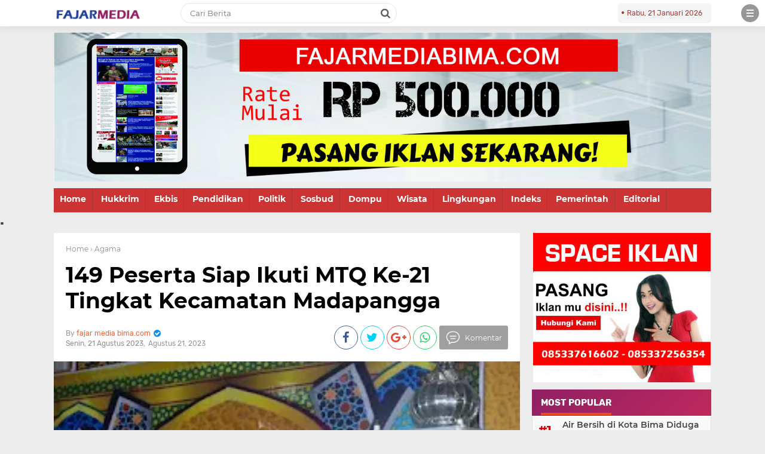

--- FILE ---
content_type: text/javascript; charset=UTF-8
request_url: http://www.fajarmediabima.com/feeds/posts/default?start-index=1&max-results=5&orderby=published&alt=json-in-script&callback=showrecentpostsae
body_size: 7891
content:
// API callback
showrecentpostsae({"version":"1.0","encoding":"UTF-8","feed":{"xmlns":"http://www.w3.org/2005/Atom","xmlns$openSearch":"http://a9.com/-/spec/opensearchrss/1.0/","xmlns$blogger":"http://schemas.google.com/blogger/2008","xmlns$georss":"http://www.georss.org/georss","xmlns$gd":"http://schemas.google.com/g/2005","xmlns$thr":"http://purl.org/syndication/thread/1.0","id":{"$t":"tag:blogger.com,1999:blog-6496982926752273483"},"updated":{"$t":"2026-01-21T04:22:35.171-08:00"},"category":[{"term":"Pemerintah"},{"term":"Bima"},{"term":"Headline"},{"term":"Kota Bima"},{"term":"Serba Serbi"},{"term":"Pemerinah"},{"term":"Iklan"},{"term":"Pemerintah."},{"term":"Politik"},{"term":"Pendidikan"},{"term":"HukKrim"},{"term":"Kesehatan"},{"term":"Agama"},{"term":"Ekbis"},{"term":"Bawaslu"},{"term":"Olah raga"},{"term":"Pendidikan."},{"term":"Pariwisata"},{"term":"DPRD Kota Bima"},{"term":"Wisata"},{"term":"Baznas"},{"term":"Bencana"},{"term":"Kesehatan."},{"term":"Iklan."},{"term":"Pemerintahah"},{"term":"Ekonomi"},{"term":"DPRD Kab.Bima"},{"term":"Serba-Serbi"},{"term":"KPU"},{"term":"Dompu"},{"term":"Bea Cukai"},{"term":"Sosial"},{"term":"POLRI"},{"term":"BPJS Kesehatan."},{"term":"Headlin"},{"term":"Pemerintahan"},{"term":"BKKBN"},{"term":"BNPB"},{"term":"Hedline"},{"term":"Lingkungan"},{"term":"RSUD Bima"},{"term":"Serba"},{"term":"Sobsbud"},{"term":"."},{"term":"Agama."},{"term":"Bawasu"},{"term":"Bulog"},{"term":"Bulog Indonesia"},{"term":"DPRD"},{"term":"Kementerian Agama."},{"term":"PKK"},{"term":"Pemprov NTB."},{"term":"Pendidikan.."},{"term":"Politk"},{"term":"BPJS Kesehatan"},{"term":"BPN"},{"term":"Bi"},{"term":"Bl"},{"term":"Budaya"},{"term":"HUT TNI."},{"term":"He"},{"term":"Hukum"},{"term":"Iklan Pendidikan Agama."},{"term":"Imigrasi"},{"term":"Ko"},{"term":"PELNI BIMA"},{"term":"PGRI"},{"term":"PKK Kab. Bima"},{"term":"PWI"},{"term":"Pem"},{"term":"Pemerintahan RI"},{"term":"Pemprov-NTB"},{"term":"Peristiwa"},{"term":"Pertanian."},{"term":"TNI"},{"term":"k"},{"term":"pndidikan"}],"title":{"type":"text","$t":"Fajar Media Bima"},"subtitle":{"type":"html","$t":"portal berita seputar Bima dan Dompu, terupdate, terpecaya dan tajam. mengupas segala sisi kehidupan, sistem birokrasi dan penegakan hukum"},"link":[{"rel":"http://schemas.google.com/g/2005#feed","type":"application/atom+xml","href":"http:\/\/www.fajarmediabima.com\/feeds\/posts\/default"},{"rel":"self","type":"application/atom+xml","href":"http:\/\/www.blogger.com\/feeds\/6496982926752273483\/posts\/default?alt=json-in-script\u0026max-results=5\u0026orderby=published"},{"rel":"alternate","type":"text/html","href":"http:\/\/www.fajarmediabima.com\/"},{"rel":"hub","href":"http://pubsubhubbub.appspot.com/"},{"rel":"next","type":"application/atom+xml","href":"http:\/\/www.blogger.com\/feeds\/6496982926752273483\/posts\/default?alt=json-in-script\u0026start-index=6\u0026max-results=5\u0026orderby=published"}],"author":[{"name":{"$t":"fajar media bima.com"},"uri":{"$t":"http:\/\/www.blogger.com\/profile\/13936728164778998858"},"email":{"$t":"noreply@blogger.com"},"gd$image":{"rel":"http://schemas.google.com/g/2005#thumbnail","width":"16","height":"16","src":"https:\/\/img1.blogblog.com\/img\/b16-rounded.gif"}}],"generator":{"version":"7.00","uri":"http://www.blogger.com","$t":"Blogger"},"openSearch$totalResults":{"$t":"5808"},"openSearch$startIndex":{"$t":"1"},"openSearch$itemsPerPage":{"$t":"5"},"entry":[{"id":{"$t":"tag:blogger.com,1999:blog-6496982926752273483.post-4241759656760127442"},"published":{"$t":"2026-01-21T04:22:00.000-08:00"},"updated":{"$t":"2026-01-21T04:22:35.171-08:00"},"category":[{"scheme":"http://www.blogger.com/atom/ns#","term":"Headline"}],"title":{"type":"text","$t":"Tuntut Gaji dan Honor Tidak Dibayarkan, Puluhan Dosen UNSWA Bima Gelar Aksi Segel Kampus "},"content":{"type":"html","$t":"\u003Cp\u003E\u003Ctable align=\"center\" cellpadding=\"0\" cellspacing=\"0\" class=\"tr-caption-container\" style=\"margin-left: auto; margin-right: auto;\"\u003E\u003Ctbody\u003E\u003Ctr\u003E\u003Ctd style=\"text-align: center;\"\u003E\u003Ca href=\"https:\/\/blogger.googleusercontent.com\/img\/b\/R29vZ2xl\/AVvXsEjnZnkYSUFVm11WAkplbSZKk-w3BSCdQfjO3XymFJhKaZHRXV1K0EX3v-4HZCFKmBpAk6J5pj3qHEK92mk6ZCekvrPyW-Gm2rweiHV7x0HZTV3T8Evt1qcXFLvsuKGv_h-PAsrFJCy8GR-eVCRNDffZYW-xxhR1gEsS4KJEKCdJvew0S9YpZer30FStEuc\/s936\/IMG_20260121_195126.jpg\" imageanchor=\"1\" style=\"margin-left: auto; margin-right: auto;\"\u003E\u003Cimg border=\"0\" data-original-height=\"936\" data-original-width=\"624\" height=\"320\" src=\"https:\/\/blogger.googleusercontent.com\/img\/b\/R29vZ2xl\/AVvXsEjnZnkYSUFVm11WAkplbSZKk-w3BSCdQfjO3XymFJhKaZHRXV1K0EX3v-4HZCFKmBpAk6J5pj3qHEK92mk6ZCekvrPyW-Gm2rweiHV7x0HZTV3T8Evt1qcXFLvsuKGv_h-PAsrFJCy8GR-eVCRNDffZYW-xxhR1gEsS4KJEKCdJvew0S9YpZer30FStEuc\/s320\/IMG_20260121_195126.jpg\" width=\"213\" \/\u003E\u003C\/a\u003E\u003C\/td\u003E\u003C\/tr\u003E\u003Ctr\u003E\u003Ctd class=\"tr-caption\" style=\"text-align: center;\"\u003E\u003Ci\u003EKet : Poce Saat Proses Penyegelan Salah Satu Ruangan di Kampus UNSWA Bima.\u0026nbsp;\u003Cbr \/\u003EFoto Ist.\u0026nbsp;\u003Cbr \/\u003E\u003C\/i\u003E\u003Cbr \/\u003E\u003Cbr \/\u003E\u003Cbr \/\u003E\u003C\/td\u003E\u003C\/tr\u003E\u003C\/tbody\u003E\u003C\/table\u003E\u003Cbr \/\u003EKOTA BIMA,- Puluhan Dosen yang tergabung dalam Aliansi Dosen Universitas Nggusuwaru (UNSWA) Bima menggelar aksi mogok mengajar dan menyegel kampus, Rabu 21 Januari 2026.\u0026nbsp;\u003C\/p\u003E\u003Cp\u003E\u003Cbr \/\u003E\u003C\/p\u003E\u003Cp\u003EAksi tersebut dilakukan sebagai bentuk protes karena gaji dan honor dosen belum dibayarkan. Ada ada yang tiga bulan, bahkan sampai tujuh bulan. Ujar Sudarmin salah seorang dosen yang ada di kampus setempat\u003C\/p\u003E\u003Cp\u003E\u003Cbr \/\u003E\u003C\/p\u003E\u003Cp\u003ESudarmin juga menyampaikan dengan nada kesal, tidak hanya soal gaji belum dibayarkan, namun juga honorarium kegiatan kami belum dinayarkan.\u003C\/p\u003E\u003Cp\u003E\u003Cbr \/\u003E\u003C\/p\u003E\u003Cp\u003E\"Aneh kampus ini, kenapa, dan apa alasanannya sehingga gaji dan honor dosen tidak dibayarkan,\".\u0026nbsp;\u003C\/p\u003E\u003Cp\u003E\u003Cbr \/\u003E\u003C\/p\u003E\u003Cp\u003EProvesi yang mulia ini seharusnya dijadikan contoh dalam mensejahterakan generasi bangsa kedepan. Tetapi kenyataannya, Gaji Dosen tidak dibayarkan, jangankan gaji, honor saja tidak kami nikmati selama beberapa bulan terakhir ini.\u0026nbsp;\u003C\/p\u003E\u003Cp\u003E\u003Cbr \/\u003E\u003C\/p\u003E\u003Cp\u003E\"Selain menuntut pembayaran gaji, para dosen juga mendesak perbaikan tata kelola kampus serta meminta rektor dan Ketua Yayasan YPIP Bima mengundurkan diri,\". akhirnya. (Tim)\u0026nbsp;\u003C\/p\u003E"},"link":[{"rel":"edit","type":"application/atom+xml","href":"http:\/\/www.blogger.com\/feeds\/6496982926752273483\/posts\/default\/4241759656760127442"},{"rel":"self","type":"application/atom+xml","href":"http:\/\/www.blogger.com\/feeds\/6496982926752273483\/posts\/default\/4241759656760127442"},{"rel":"alternate","type":"text/html","href":"http:\/\/www.fajarmediabima.com\/2026\/01\/tuntut-gaji-dan-honor-tidak-dibayarkan.html","title":"Tuntut Gaji dan Honor Tidak Dibayarkan, Puluhan Dosen UNSWA Bima Gelar Aksi Segel Kampus "}],"author":[{"name":{"$t":"fajar media bima.com"},"uri":{"$t":"http:\/\/www.blogger.com\/profile\/13936728164778998858"},"email":{"$t":"noreply@blogger.com"},"gd$image":{"rel":"http://schemas.google.com/g/2005#thumbnail","width":"16","height":"16","src":"https:\/\/img1.blogblog.com\/img\/b16-rounded.gif"}}],"media$thumbnail":{"xmlns$media":"http://search.yahoo.com/mrss/","url":"https:\/\/blogger.googleusercontent.com\/img\/b\/R29vZ2xl\/AVvXsEjnZnkYSUFVm11WAkplbSZKk-w3BSCdQfjO3XymFJhKaZHRXV1K0EX3v-4HZCFKmBpAk6J5pj3qHEK92mk6ZCekvrPyW-Gm2rweiHV7x0HZTV3T8Evt1qcXFLvsuKGv_h-PAsrFJCy8GR-eVCRNDffZYW-xxhR1gEsS4KJEKCdJvew0S9YpZer30FStEuc\/s72-c\/IMG_20260121_195126.jpg","height":"72","width":"72"}},{"id":{"$t":"tag:blogger.com,1999:blog-6496982926752273483.post-4185689048150767336"},"published":{"$t":"2026-01-21T01:26:00.000-08:00"},"updated":{"$t":"2026-01-21T01:27:25.772-08:00"},"category":[{"scheme":"http://www.blogger.com/atom/ns#","term":"Pemprov NTB."}],"title":{"type":"text","$t":"Gubernur NTB Umrahkan 33 Warga, Apresiasi \"Pekerja Dalam Sunyi\""},"content":{"type":"html","$t":"\u003Cp\u003E\u003Ctable align=\"center\" cellpadding=\"0\" cellspacing=\"0\" class=\"tr-caption-container\" style=\"margin-left: auto; margin-right: auto;\"\u003E\u003Ctbody\u003E\u003Ctr\u003E\u003Ctd style=\"text-align: center;\"\u003E\u003Ca href=\"https:\/\/blogger.googleusercontent.com\/img\/b\/R29vZ2xl\/AVvXsEiT0rdEEpEeXT2rK_K_bZLbvIasQPUCGppQjsk4A6OP8k_9W05LvaSlxyepupHXYn0r4tMWyJmz1gZxH02hCwAhsXsqdbQAu6LEly1fGfFEGzAPkN-DcYZJ7pHXxBLU6nOtZntlHWINjN4gn1H1kA3g-AOZ_smwRbv0D-I6DwzJYj7-p0Xrd9NbyrnKcBc\/s1280\/FB_IMG_1768987518917.jpg\" imageanchor=\"1\" style=\"margin-left: auto; margin-right: auto;\"\u003E\u003Cimg border=\"0\" data-original-height=\"988\" data-original-width=\"1280\" height=\"247\" src=\"https:\/\/blogger.googleusercontent.com\/img\/b\/R29vZ2xl\/AVvXsEiT0rdEEpEeXT2rK_K_bZLbvIasQPUCGppQjsk4A6OP8k_9W05LvaSlxyepupHXYn0r4tMWyJmz1gZxH02hCwAhsXsqdbQAu6LEly1fGfFEGzAPkN-DcYZJ7pHXxBLU6nOtZntlHWINjN4gn1H1kA3g-AOZ_smwRbv0D-I6DwzJYj7-p0Xrd9NbyrnKcBc\/s320\/FB_IMG_1768987518917.jpg\" width=\"320\" \/\u003E\u003C\/a\u003E\u003C\/td\u003E\u003C\/tr\u003E\u003Ctr\u003E\u003Ctd class=\"tr-caption\" style=\"text-align: center;\"\u003EKet : Poce Saat Kegiatan Berlangsung.\u0026nbsp;\u003Cbr \/\u003EFoto Ist.\u0026nbsp;\u003Cbr \/\u003E\u003Cbr \/\u003E\u003Cbr \/\u003E\u003C\/td\u003E\u003C\/tr\u003E\u003C\/tbody\u003E\u003C\/table\u003E\u003Cbr \/\u003EMATARAM,- 21 Januari 2026 Gubernur Nusa Tenggara Barat Lalu Muhamad Iqbal melepas keberangkatan 33 jama'ah umrah yang merupakan hadiah pribadi Gubernur dalam rangka Hari Ulang Tahun (HUT) NTB ke-67. Prosesi pelepasan berlangsung pada Rabu (21\/01\/2026) di Ruang Tengah Pendopo Gubernur NTB, dihadiri Ketua TP PKK NTB Ny. Sinta Agathia Soedjoko, perwakilan Muhsinin Travel, keluarga jamaah, serta para undangan.\u003C\/p\u003E\u003Cp\u003E\u003Cbr \/\u003E\u003C\/p\u003E\u003Cp\u003EPerwakilan jama'ah, Agus Talino, menyampaikan rasa syukur atas rezeki umrah yang diterima dan mengucapkan terima kasih kepada Gubernur Miq Iqbal atas fasilitasi keberangkatan tersebut.\u003C\/p\u003E\u003Cp\u003E\u003Cbr \/\u003E\u003C\/p\u003E\u003Cp\u003EIa menyebut hadiah umrah ini menjadi kejutan yang sangat mengharukan bagi para penerima, karena tidak pernah terbayang akan mendapatkan hadiah umrah dari Gubernur. Agus juga menyampaikan do'a agar Gubernur beserta keluarga selalu diberi kesehatan dan kekuatan untuk mewujudkan cita-cita besar NTB Makmur Mendunia.\u003C\/p\u003E\u003Cp\u003E\u003Cbr \/\u003E\u003C\/p\u003E\u003Cp\u003EAgus menuturkan, momen pemberian hadiah umrah menjadi bentuk apresiasi yang sangat berarti, terutama bagi mereka yang selama ini bekerja dalam sunyi dan jarang mendapat perhatian.\u003C\/p\u003E\u003Cp\u003E\u003Cbr \/\u003E\u003C\/p\u003E\u003Cp\u003E\u0026nbsp;“Pak Gubernur memberi penghargaan kepada orang-orang yang bekerja dalam diam, yang membuat kopi di kantor, sopir, cleaning service, wartawan, polisi hutan, kader posyandu, ini tradisi baik yang menguatkan kebersamaan dan saling dukung untuk membangun NTB,” ujarnya.\u003C\/p\u003E\u003Cp\u003E\u003Cbr \/\u003E\u003C\/p\u003E\u003Cp\u003EDalam sambutannya, Gubernur Miq Iqbal menyampaikan bahwa dirinya adalah orang yang paling bahagia melihat kebahagiaan para jama'ah. Ia menegaskan, umrah adalah panggilan Allah SWT dan dirinya hanya menjadi perantara.\u003C\/p\u003E\u003Cp\u003E\u003Cbr \/\u003E\u003C\/p\u003E\u003Cp\u003E\u0026nbsp;“Allah memanggil siapa yang dikehendaki. Saya hanya wasilah. Bapak dan Ibu sebenarnya sudah tercatat dipanggil Allah, saya hanya jalan yang Allah berikan,” ungkapnya.\u003C\/p\u003E\u003Cp\u003E\u003Cbr \/\u003E\u003C\/p\u003E\u003Cp\u003EMiq Iqbal juga menyampaikan niatnya untuk memberangkatkan lebih banyak jamaah, bahkan hingga 100 orang, namun pada kesempatan ini baru dapat melepas 33 jamaah. Ia mengaku sempat berniat ikut berangkat bersama istri, tetapi memilih tetap berada di daerah karena kondisi NTB yang sedang menghadapi sejumlah bencana.\u0026nbsp;\u003C\/p\u003E\u003Cp\u003E\u003Cbr \/\u003E\u003C\/p\u003E\u003Cp\u003EDalam suasana haru, Gubernur menitipkan do'a untuk masyarakat NTB agar keluar dari kemiskinan dan memohon agar para pemimpin diberi kekuatan menunaikan amanah. “Titip do'akan NTB terlebih dahulu sebelum mendo'akan saya. Do'akan masyarakat kita agar Allah keluarkan dari kemiskinan, dan pemimpin-pemimpin diberi kekuatan untuk mengubah keadaan,” pesannya.\u003C\/p\u003E\u003Cp\u003E\u003Cbr \/\u003E\u003C\/p\u003E\u003Cp\u003EDi akhir sambutan, Miq Iqbal juga berpesan agar para jamaah turut mendo'akan seluruh pihak yang bekerja untuk NTB, termasuk petugas lapangan seperti polisi hutan, para pegawai, hingga kader Posyandu yang jumlahnya mencapai puluhan ribu dan memiliki kontribusi besar bagi daerah. Ia menutup dengan pesan khusus kepada jamaah untuk menyampaikan salam dan kerinduan kepada Rasulullah SAW.\u0026nbsp;\u003C\/p\u003E\u003Cp\u003E\u003Cbr \/\u003E\u003C\/p\u003E\u003Cp\u003EProsesi pelepasan jamaah umrah ini dilakukan melalui Muhsinin Travel dan menjadi bagian dari semangat HUT NTB ke-67 yang menguatkan kebersamaan, kepedulian, dan harapan menuju NTB yang makmur dan mendunia. (Tim)\u0026nbsp;\u003C\/p\u003E"},"link":[{"rel":"edit","type":"application/atom+xml","href":"http:\/\/www.blogger.com\/feeds\/6496982926752273483\/posts\/default\/4185689048150767336"},{"rel":"self","type":"application/atom+xml","href":"http:\/\/www.blogger.com\/feeds\/6496982926752273483\/posts\/default\/4185689048150767336"},{"rel":"alternate","type":"text/html","href":"http:\/\/www.fajarmediabima.com\/2026\/01\/gubernur-ntb-umrahkan-33-warga.html","title":"Gubernur NTB Umrahkan 33 Warga, Apresiasi \"Pekerja Dalam Sunyi\""}],"author":[{"name":{"$t":"fajar media bima.com"},"uri":{"$t":"http:\/\/www.blogger.com\/profile\/13936728164778998858"},"email":{"$t":"noreply@blogger.com"},"gd$image":{"rel":"http://schemas.google.com/g/2005#thumbnail","width":"16","height":"16","src":"https:\/\/img1.blogblog.com\/img\/b16-rounded.gif"}}],"media$thumbnail":{"xmlns$media":"http://search.yahoo.com/mrss/","url":"https:\/\/blogger.googleusercontent.com\/img\/b\/R29vZ2xl\/AVvXsEiT0rdEEpEeXT2rK_K_bZLbvIasQPUCGppQjsk4A6OP8k_9W05LvaSlxyepupHXYn0r4tMWyJmz1gZxH02hCwAhsXsqdbQAu6LEly1fGfFEGzAPkN-DcYZJ7pHXxBLU6nOtZntlHWINjN4gn1H1kA3g-AOZ_smwRbv0D-I6DwzJYj7-p0Xrd9NbyrnKcBc\/s72-c\/FB_IMG_1768987518917.jpg","height":"72","width":"72"}},{"id":{"$t":"tag:blogger.com,1999:blog-6496982926752273483.post-888931822303792891"},"published":{"$t":"2026-01-20T03:40:00.000-08:00"},"updated":{"$t":"2026-01-20T03:40:24.436-08:00"},"category":[{"scheme":"http://www.blogger.com/atom/ns#","term":"Pemerintah."}],"title":{"type":"text","$t":"Pemkot Bima Gelar Operasi Pasar di Kelurahan Tanjung dan Kelurahan Dara  "},"content":{"type":"html","$t":"\u003Ctable align=\"center\" cellpadding=\"0\" cellspacing=\"0\" class=\"tr-caption-container\" style=\"margin-left: auto; margin-right: auto;\"\u003E\u003Ctbody\u003E\u003Ctr\u003E\u003Ctd style=\"text-align: center;\"\u003E\u003Cimg alt=\"\" class=\"img-fluid\" src=\"https:\/\/kominfotik.bimakota.go.id\/upload\/kontent\/1768877468_2dd15eafd2b0e312faa1.jpg\" style=\"background-color: white; border-style: none; box-sizing: border-box; color: #212529; font-family: \u0026quot;Roboto Condensed\u0026quot;, sans-serif; font-size: 16px; height: auto; margin-left: auto; margin-right: auto; max-width: 100%; vertical-align: middle; width: 356px;\" \/\u003E\u003C\/td\u003E\u003C\/tr\u003E\u003Ctr\u003E\u003Ctd class=\"tr-caption\" style=\"text-align: center;\"\u003EKet : Poce Saat Kegiatan Berlangsung.\u0026nbsp;\u003Cbr \/\u003EFoto Ist.\u0026nbsp;\u003C\/td\u003E\u003C\/tr\u003E\u003C\/tbody\u003E\u003C\/table\u003E\u003Cdiv class=\"single-post-desc\" style=\"background-color: white; box-sizing: border-box; color: #212529; font-family: \u0026quot;Roboto Condensed\u0026quot;, sans-serif; font-size: 16px;\"\u003E\u003Cspan style=\"box-sizing: border-box; text-align: justify;\"\u003E\u003Cp style=\"box-sizing: border-box; font-family: Arial, sans-serif; line-height: 1.6; margin-bottom: 1rem; margin-top: 0px;\"\u003E\u003Cbr \/\u003E\u003C\/p\u003E\u003Cp style=\"box-sizing: border-box; font-family: Arial, sans-serif; line-height: 1.6; margin-bottom: 1rem; margin-top: 0px;\"\u003EKOTA BIMA,- Pemerintah Kota Bima menggelar Gerakan Pangan Murah bekerja sama dengan Perum Bulog Cabang Bima. Selasa (20\/01\/2026).\u003C\/p\u003E\u003Cp style=\"box-sizing: border-box; font-family: Arial, sans-serif; line-height: 1.6; margin-bottom: 1rem; margin-top: 0px;\"\u003EPelaksanaan kegiatan Operasi Pasar Gerakan Pangan Murah tersebut dilaksanakan di dua lokasi. Lokasi pertama bertempat di Kantor Kelurahan Tanjung yang dihadiri oleh Asisten II Drs. Supratman, M.AP, didampingi oleh Kepala Dinas Komunikasi, Informatika dan Statistik Kota Bima, Camat Rasanae Barat, serta Lurah Tanjung.\u003C\/p\u003E\u003Cp style=\"box-sizing: border-box; font-family: Arial, sans-serif; line-height: 1.6; margin-bottom: 1rem; margin-top: 0px;\"\u003ESementara itu, lokasi kedua bertempat di Kelurahan Dara yang dihadiri oleh Staf Ahli Wali Kota Bidang Ekonomi dan Pembangunan, A. Haris, SE, didampingi Camat Rasanae Barat dan Lurah Dara.\u003C\/p\u003E\u003Cp style=\"box-sizing: border-box; font-family: Arial, sans-serif; line-height: 1.6; margin-bottom: 1rem; margin-top: 0px;\"\u003EOperasi Pasar Gerakan Pangan Murah Tahun 2026 ini merupakan perpanjangan waktu yang ditetapkan oleh Badan Pangan Nasional, terkait realisasi pasokan dan harga beras di tingkat konsumen pada awal tahun 2026, dalam rangka menjaga stabilisasi pangan.\u003C\/p\u003E\u003Cp style=\"box-sizing: border-box; font-family: Arial, sans-serif; line-height: 1.6; margin-bottom: 1rem; margin-top: 0px;\"\u003EPenyaluran beras SPHP pada tingkat konsumen yang semula dilaksanakan pada periode Juli–Desember 2025, diperpanjang hingga 31 Januari 2026. Pada kegiatan ini, sejumlah bahan pangan pokok disalurkan kepada masyarakat dengan rincian beras SPHP sebanyak 1,5 ton, beras Punokawan sebanyak 300 kilogram, minyak goreng sebanyak 100 liter, serta gula pasir sebanyak 100 kilogram.\u003C\/p\u003E\u003Cp style=\"box-sizing: border-box; font-family: Arial, sans-serif; line-height: 1.6; margin-bottom: 1rem; margin-top: 0px;\"\u003EKegiatan Operasi Pasar Gerakan Pangan Murah tersebut berlangsung dengan tertib, aman, dan lancar, serta mendapat antusiasme dari masyarakat setempat. Pemerintah Kota Bima berkomitmen untuk terus mendukung upaya stabilisasi pangan guna menjaga daya beli dan kesejahteraan masyarakat. (Tim)\u0026nbsp;\u003C\/p\u003E\u003C\/span\u003E\u003C\/div\u003E"},"link":[{"rel":"edit","type":"application/atom+xml","href":"http:\/\/www.blogger.com\/feeds\/6496982926752273483\/posts\/default\/888931822303792891"},{"rel":"self","type":"application/atom+xml","href":"http:\/\/www.blogger.com\/feeds\/6496982926752273483\/posts\/default\/888931822303792891"},{"rel":"alternate","type":"text/html","href":"http:\/\/www.fajarmediabima.com\/2026\/01\/pemkot-bima-gelar-operasi-pasar-di.html","title":"Pemkot Bima Gelar Operasi Pasar di Kelurahan Tanjung dan Kelurahan Dara  "}],"author":[{"name":{"$t":"fajar media bima.com"},"uri":{"$t":"http:\/\/www.blogger.com\/profile\/13936728164778998858"},"email":{"$t":"noreply@blogger.com"},"gd$image":{"rel":"http://schemas.google.com/g/2005#thumbnail","width":"16","height":"16","src":"https:\/\/img1.blogblog.com\/img\/b16-rounded.gif"}}]},{"id":{"$t":"tag:blogger.com,1999:blog-6496982926752273483.post-4677310918009439829"},"published":{"$t":"2026-01-20T03:27:00.000-08:00"},"updated":{"$t":"2026-01-20T03:28:07.055-08:00"},"category":[{"scheme":"http://www.blogger.com/atom/ns#","term":"Pemerintah."}],"title":{"type":"text","$t":"Sidak Kantor Diparda, Bupati dan Wabup Bahas Pengembangan Destinasi Wisata "},"content":{"type":"html","$t":"\u003Cp\u003E\u003Ctable align=\"center\" cellpadding=\"0\" cellspacing=\"0\" class=\"tr-caption-container\" style=\"margin-left: auto; margin-right: auto;\"\u003E\u003Ctbody\u003E\u003Ctr\u003E\u003Ctd style=\"text-align: center;\"\u003E\u003Ca href=\"https:\/\/blogger.googleusercontent.com\/img\/b\/R29vZ2xl\/AVvXsEgExFbqYmYz4OUdt7HUpzKA6JrJu5uZ4TGfjSHr7f1C8YQ9mxQJAzQfk-1-Ywi21W53Xi08Olr3ZnA37jZyxPMYqCnyCasX0oBY2nu9XKgSPONWqLt30TYyb4qp8nZQOP1upnWul9mzQqFRPcs_z6sJpkU0DzbZHESfrDLXxUy14P_eOO9ZB9BfgMef8Aw\/s4160\/IMG-20260120-WA0028.jpg\" imageanchor=\"1\" style=\"margin-left: auto; margin-right: auto;\"\u003E\u003Cimg border=\"0\" data-original-height=\"2773\" data-original-width=\"4160\" height=\"213\" src=\"https:\/\/blogger.googleusercontent.com\/img\/b\/R29vZ2xl\/AVvXsEgExFbqYmYz4OUdt7HUpzKA6JrJu5uZ4TGfjSHr7f1C8YQ9mxQJAzQfk-1-Ywi21W53Xi08Olr3ZnA37jZyxPMYqCnyCasX0oBY2nu9XKgSPONWqLt30TYyb4qp8nZQOP1upnWul9mzQqFRPcs_z6sJpkU0DzbZHESfrDLXxUy14P_eOO9ZB9BfgMef8Aw\/s320\/IMG-20260120-WA0028.jpg\" width=\"320\" \/\u003E\u003C\/a\u003E\u003C\/td\u003E\u003C\/tr\u003E\u003Ctr\u003E\u003Ctd class=\"tr-caption\" style=\"text-align: center;\"\u003E\u003Cspan style=\"text-align: left;\"\u003E\u003Ci\u003EKet : Poce Bersma Bupati Ady Mahyudi dan Wakil Bupati dr.H. Irfan Zubaidy., Bersama Kepala dan Jajaran Pegawai di Kantor Dinas Pariwisata Kabupaten Bima.\u0026nbsp;\u003Cbr \/\u003EFoto Ist.\u0026nbsp;\u003Cbr \/\u003E\u003Cbr \/\u003E\u003Cbr \/\u003E\u003C\/i\u003E\u003C\/span\u003E\u003C\/td\u003E\u003C\/tr\u003E\u003C\/tbody\u003E\u003C\/table\u003E\u003Cbr \/\u003EBIMA,- Inspeksi mendadak (Sidak) yang dilakukan oleh Bupati Ady Mahyudi dan Wakil Bupati dr.H. Irfan Zubaidy di Kantor Dinas Pariwisata Kabupaten Bima Jalan lintas Bima-Sumbawa\u0026nbsp; Taman Wisata Pantai Kalaki Palibelo Selasa (20\/1) membahas sejumlah aspek berkaitan dengan peningkatan kinerja perangkat daerah yang bertanggung jawab dalam pengembangan pariwisata daerah tersebut.\u0026nbsp;\u003C\/p\u003E\u003Cp\u003E\u003Cbr \/\u003E\u003C\/p\u003E\u003Cp\u003EBupati dan Wabup\u0026nbsp; yang hadir bersama Sekretaris Daerah Adel Linggi Ardi, SE membahas pengembangan sektor pariwisata dan menekankan pentingnya peran sektor pariwisata sebagai salah satu sumber potensial pendapatan daerah bersama dengan Plt. Kadis Pariwisata Drs. Aris Gunawan, M.Si.,\u0026nbsp; Sekretaris Diparda Masykur, ST., MT, para kepala bidang dan pejabat fungsional.\u003C\/p\u003E\u003Cp\u003E\u003Cbr \/\u003E\u003C\/p\u003E\u003Cp\u003ESecara khusus, Bupati Ady Mahyudi meminta kepada Kepala Dinas Pariwisata beserta jajaran\u0026nbsp; untuk menyelamatkan aset daerah yang dikelola oleh instansi tersebut, antara lain dengan menjajaki kerjasama pemeliharaan dan pengelolaan destinasi wisata dengan pihak ketiga agar tertata dengan baik.\u003C\/p\u003E\u003Cp\u003E\u003Cbr \/\u003E\u003C\/p\u003E\u003Cp\u003ESelain mendapatkan arahan dari Bupati, pada kesempatan tersebut, Wabup dr. H Irfan juga menyampaikan arahan terkait pentingnya menjaga kebersihan kawasan wisata.\u003C\/p\u003E\u003Cp\u003E\u003Cbr \/\u003E\u003C\/p\u003E\u003Cp\u003E\"Kebersihan kawasan wisata dari beragam jenis sampah seperti sampah plastik merupakan prasyarat penting bagi tumbuh kembangnya aktivitas sektor pariwisata.\u0026nbsp;\u003C\/p\u003E\u003Cp\u003E\u003Cbr \/\u003E\u003C\/p\u003E\u003Cp\u003EOleh karena itu jajaran Dinas Pariwisata dengan dukungan 100 pegawai yang terdiri dari 45 PNS dan 55 tenaga PPPK dan Non ASN perlu lebih fokus untuk menggalakkan kegiatan kebersihan, dengan mengawali di lingkungan kantor.\u0026nbsp;\u003C\/p\u003E\u003Cp\u003E\u003Cbr \/\u003E\u003C\/p\u003E\u003Cp\u003EKemudian tempat wisata dengan membersihkan sampah-sampah plastik sehingga kita bisa menerapkan zero waste seperti daerah lain yang sektor pariwisatanya sudah maju\". Terang Wabup. (Tim)\u0026nbsp;\u003C\/p\u003E"},"link":[{"rel":"edit","type":"application/atom+xml","href":"http:\/\/www.blogger.com\/feeds\/6496982926752273483\/posts\/default\/4677310918009439829"},{"rel":"self","type":"application/atom+xml","href":"http:\/\/www.blogger.com\/feeds\/6496982926752273483\/posts\/default\/4677310918009439829"},{"rel":"alternate","type":"text/html","href":"http:\/\/www.fajarmediabima.com\/2026\/01\/sidak-kantor-diparda-bupati-dan-wabup.html","title":"Sidak Kantor Diparda, Bupati dan Wabup Bahas Pengembangan Destinasi Wisata "}],"author":[{"name":{"$t":"fajar media bima.com"},"uri":{"$t":"http:\/\/www.blogger.com\/profile\/13936728164778998858"},"email":{"$t":"noreply@blogger.com"},"gd$image":{"rel":"http://schemas.google.com/g/2005#thumbnail","width":"16","height":"16","src":"https:\/\/img1.blogblog.com\/img\/b16-rounded.gif"}}],"media$thumbnail":{"xmlns$media":"http://search.yahoo.com/mrss/","url":"https:\/\/blogger.googleusercontent.com\/img\/b\/R29vZ2xl\/AVvXsEgExFbqYmYz4OUdt7HUpzKA6JrJu5uZ4TGfjSHr7f1C8YQ9mxQJAzQfk-1-Ywi21W53Xi08Olr3ZnA37jZyxPMYqCnyCasX0oBY2nu9XKgSPONWqLt30TYyb4qp8nZQOP1upnWul9mzQqFRPcs_z6sJpkU0DzbZHESfrDLXxUy14P_eOO9ZB9BfgMef8Aw\/s72-c\/IMG-20260120-WA0028.jpg","height":"72","width":"72"}},{"id":{"$t":"tag:blogger.com,1999:blog-6496982926752273483.post-6247613386638224878"},"published":{"$t":"2026-01-20T02:39:00.000-08:00"},"updated":{"$t":"2026-01-20T02:39:24.954-08:00"},"category":[{"scheme":"http://www.blogger.com/atom/ns#","term":"Headline"}],"title":{"type":"text","$t":"Koperasi Amalia Ababil Hadiri RDP di DPRD, Bahas Dugaan Surat Pengosongan Aset"},"content":{"type":"html","$t":"\u003Cp\u003E\u003Ctable align=\"center\" cellpadding=\"0\" cellspacing=\"0\" class=\"tr-caption-container\" style=\"margin-left: auto; margin-right: auto;\"\u003E\u003Ctbody\u003E\u003Ctr\u003E\u003Ctd style=\"text-align: center;\"\u003E\u003Ca href=\"https:\/\/blogger.googleusercontent.com\/img\/b\/R29vZ2xl\/AVvXsEjAc-en4SzpYuaea8gV1QMgFrXBb7_jzjdgsfWZyCC-uIkM283FzwfJk_lhlljtr5evt3TZuA0qkqi0bLgY6BgR-6tovanVSQtrPMaCUQ4O0WNJrWYZaeDOP-srTwqGZPRhw0pCOPEbTLFpBM7HDKF7SDPmo3mnUo9NLJIAi8gDBIpPBHUip49mor9liFE\/s4160\/IMG_20260120_183654.jpg\" imageanchor=\"1\" style=\"margin-left: auto; margin-right: auto;\"\u003E\u003Cimg border=\"0\" data-original-height=\"3120\" data-original-width=\"4160\" height=\"240\" src=\"https:\/\/blogger.googleusercontent.com\/img\/b\/R29vZ2xl\/AVvXsEjAc-en4SzpYuaea8gV1QMgFrXBb7_jzjdgsfWZyCC-uIkM283FzwfJk_lhlljtr5evt3TZuA0qkqi0bLgY6BgR-6tovanVSQtrPMaCUQ4O0WNJrWYZaeDOP-srTwqGZPRhw0pCOPEbTLFpBM7HDKF7SDPmo3mnUo9NLJIAi8gDBIpPBHUip49mor9liFE\/s320\/IMG_20260120_183654.jpg\" width=\"320\" \/\u003E\u003C\/a\u003E\u003C\/td\u003E\u003C\/tr\u003E\u003Ctr\u003E\u003Ctd class=\"tr-caption\" style=\"text-align: center;\"\u003E\u003Ci\u003EKet : Poce Ketua Serta Jajaran Pengurus Koperasi Amalia Ababil.\u003Cbr \/\u003EFoto Ist\u003Cbr \/\u003E\u003C\/i\u003E\u003Cbr \/\u003E\u003Cbr \/\u003E\u003Cbr \/\u003E\u003C\/td\u003E\u003C\/tr\u003E\u003C\/tbody\u003E\u003C\/table\u003E\u003Cbr \/\u003EKOTA BIMA,- Dewan Perwakilan Rakyat Daerah (DPRD) Kota Bima, hari ini menggelar Rapat Dengar Pendapat (RDP) bersama Ketua Koperasi Amalia Ababil dan Dinas Kelautan Kota Bima.\u0026nbsp;\u003C\/p\u003E\n\u003Cp dir=\"ltr\"\u003E\u003Cbr \/\u003E\u003C\/p\u003E\u003Cp dir=\"ltr\"\u003ERDP tersebut digelar menyusul adanya dugaan pemutusan kontrak kerja sama secara sepihak serta penerbitan surat pengosongan gudang yang dinilai merugikan pihak koperasi Koperasi Amalia Ababil. \u003Cbr \/\u003E\u003C\/p\u003E\n\u003Cp dir=\"ltr\"\u003E\u003Cbr \/\u003E\u003C\/p\u003E\u003Cp dir=\"ltr\"\u003EKetua Koperasi Amalia Ababil, H.Salahudin membenarkan, Hari ini kami datang ke DPRD Kota Bima dalam rangka menghadiri Rapat Dengar Pendapat (RDP) terkait dengan adanya surat permintaan\u0026nbsp;pengosongan Aset di Gudang Gold. \u003Cbr \/\u003E\u003C\/p\u003E\n\u003Cp dir=\"ltr\"\u003E\u003Cbr \/\u003E\u003C\/p\u003E\u003Cp dir=\"ltr\"\u003ESurat tersebut dikirim oleh pemerintah kota Bima (Pemkot Bima) melalui Dinas Kelautan dan Perikanan ke pengelolaan \"Cold Storage\" yang ada di TPI, Kelurahan Tanjung. Sedangkan dalam perjanjian sewa yang ditandatangi dengan Dinas Perikanan dan Kelautan Kota Bima mulai tahun 2024 sampai Tahun 2028, sekarang kaget aja, Tapi ndak apalah, kami akan keluar,\". Ujar mantan Anggota DPRD kota Bima itu\u003Cbr \/\u003E\u003C\/p\u003E\n\u003Cp dir=\"ltr\"\u003E\u003Cbr \/\u003E\u003C\/p\u003E\u003Cp dir=\"ltr\"\u003EIa menyampaikan, Selama ini kami tetap komitmen dalam melaksanakan kewajiban di dalam kontrak. Seperti membayar PAD sesuai yang disepakati. Bahkan perawatan aset juga tetap kami jaga dengan hasil usaha dari aset darah yang kami kelola selama ini, dan tidak pernah melakukan pelanggaran kontrak. \u003Cbr \/\u003E\u003C\/p\u003E\n\u003Cp dir=\"ltr\"\u003E\u003Cbr \/\u003E\u003C\/p\u003E\u003Cp dir=\"ltr\"\u003EAtas dasar inilah kami meminta RDP di DPRD agar mengetahui jelas. Kesalahan apa yang kami lalukan. Atau ada alasan apa yang membuat pihak Dinas Perikanan dan Kelautan Kota Bima melanggar kontrak sewa yang sudah disepakati sebelumnya.\u003Cbr \/\u003E\u003C\/p\u003E\n\u003Cdiv align=\"left\"\u003E\u003Cp dir=\"ltr\"\u003E\u003Cbr \/\u003E\u003C\/p\u003E\u003Cp dir=\"ltr\"\u003EPengelolaan dilakukan Koperasi Amalia bahkan berhasil menyetor PAD setiap Tahun hingga Rp 57 juta, termasuk mengeluarkan biaya perbaikan gudang. Lanjut hingga saat ini sudah mendapatkan sertifikat kelaikat standar nasional atas pengelolaan cold storage, tutupnya.\u003Cbr \/\u003E\n\u003C\/p\u003E\n\u003C\/div\u003E\u003Cdiv align=\"left\"\u003E\u003Cp dir=\"ltr\"\u003E\u003Cbr \/\u003E\n\u003C\/p\u003E\n\u003C\/div\u003E\u003Cdiv align=\"left\"\u003E\u003Cp dir=\"ltr\"\u003E\u003Cbr \/\u003E\nTerpisah, Kadis Dinas Kelautan dan Perikanan (Diskanlut) Kota Bima Juniadin, ST, MT yang dikonfirmasi Via Seluler mengaku tak mendapatkan disposisi kepala daerah untuk menghadiri RDP bersama DPRD dan jajaran Koperasi Amalia hari ini “kami belum mendapatkan disposisi kepala daerah,”ujarnya singkat.(TIM)\u0026nbsp;\u003C\/p\u003E\u003C\/div\u003E"},"link":[{"rel":"edit","type":"application/atom+xml","href":"http:\/\/www.blogger.com\/feeds\/6496982926752273483\/posts\/default\/6247613386638224878"},{"rel":"self","type":"application/atom+xml","href":"http:\/\/www.blogger.com\/feeds\/6496982926752273483\/posts\/default\/6247613386638224878"},{"rel":"alternate","type":"text/html","href":"http:\/\/www.fajarmediabima.com\/2026\/01\/koperasi-amalia-ababil-hadiri-rdp-di.html","title":"Koperasi Amalia Ababil Hadiri RDP di DPRD, Bahas Dugaan Surat Pengosongan Aset"}],"author":[{"name":{"$t":"fajar media bima.com"},"uri":{"$t":"http:\/\/www.blogger.com\/profile\/13936728164778998858"},"email":{"$t":"noreply@blogger.com"},"gd$image":{"rel":"http://schemas.google.com/g/2005#thumbnail","width":"16","height":"16","src":"https:\/\/img1.blogblog.com\/img\/b16-rounded.gif"}}],"media$thumbnail":{"xmlns$media":"http://search.yahoo.com/mrss/","url":"https:\/\/blogger.googleusercontent.com\/img\/b\/R29vZ2xl\/AVvXsEjAc-en4SzpYuaea8gV1QMgFrXBb7_jzjdgsfWZyCC-uIkM283FzwfJk_lhlljtr5evt3TZuA0qkqi0bLgY6BgR-6tovanVSQtrPMaCUQ4O0WNJrWYZaeDOP-srTwqGZPRhw0pCOPEbTLFpBM7HDKF7SDPmo3mnUo9NLJIAi8gDBIpPBHUip49mor9liFE\/s72-c\/IMG_20260120_183654.jpg","height":"72","width":"72"}}]}});

--- FILE ---
content_type: text/javascript; charset=UTF-8
request_url: http://www.fajarmediabima.com/feeds/posts/default/-/Agama?alt=json-in-script&callback=related_results_labels
body_size: 32664
content:
// API callback
related_results_labels({"version":"1.0","encoding":"UTF-8","feed":{"xmlns":"http://www.w3.org/2005/Atom","xmlns$openSearch":"http://a9.com/-/spec/opensearchrss/1.0/","xmlns$blogger":"http://schemas.google.com/blogger/2008","xmlns$georss":"http://www.georss.org/georss","xmlns$gd":"http://schemas.google.com/g/2005","xmlns$thr":"http://purl.org/syndication/thread/1.0","id":{"$t":"tag:blogger.com,1999:blog-6496982926752273483"},"updated":{"$t":"2026-01-21T04:22:35.171-08:00"},"category":[{"term":"Pemerintah"},{"term":"Bima"},{"term":"Headline"},{"term":"Kota Bima"},{"term":"Serba Serbi"},{"term":"Pemerinah"},{"term":"Iklan"},{"term":"Pemerintah."},{"term":"Politik"},{"term":"Pendidikan"},{"term":"HukKrim"},{"term":"Kesehatan"},{"term":"Agama"},{"term":"Ekbis"},{"term":"Bawaslu"},{"term":"Olah raga"},{"term":"Pendidikan."},{"term":"Pariwisata"},{"term":"DPRD Kota Bima"},{"term":"Wisata"},{"term":"Baznas"},{"term":"Bencana"},{"term":"Kesehatan."},{"term":"Iklan."},{"term":"Pemerintahah"},{"term":"Ekonomi"},{"term":"DPRD Kab.Bima"},{"term":"Serba-Serbi"},{"term":"KPU"},{"term":"Dompu"},{"term":"Bea Cukai"},{"term":"Sosial"},{"term":"POLRI"},{"term":"BPJS Kesehatan."},{"term":"Headlin"},{"term":"Pemerintahan"},{"term":"BKKBN"},{"term":"BNPB"},{"term":"Hedline"},{"term":"Lingkungan"},{"term":"RSUD Bima"},{"term":"Serba"},{"term":"Sobsbud"},{"term":"."},{"term":"Agama."},{"term":"Bawasu"},{"term":"Bulog"},{"term":"Bulog Indonesia"},{"term":"DPRD"},{"term":"Kementerian Agama."},{"term":"PKK"},{"term":"Pemprov NTB."},{"term":"Pendidikan.."},{"term":"Politk"},{"term":"BPJS Kesehatan"},{"term":"BPN"},{"term":"Bi"},{"term":"Bl"},{"term":"Budaya"},{"term":"HUT TNI."},{"term":"He"},{"term":"Hukum"},{"term":"Iklan Pendidikan Agama."},{"term":"Imigrasi"},{"term":"Ko"},{"term":"PELNI BIMA"},{"term":"PGRI"},{"term":"PKK Kab. Bima"},{"term":"PWI"},{"term":"Pem"},{"term":"Pemerintahan RI"},{"term":"Pemprov-NTB"},{"term":"Peristiwa"},{"term":"Pertanian."},{"term":"TNI"},{"term":"k"},{"term":"pndidikan"}],"title":{"type":"text","$t":"Fajar Media Bima"},"subtitle":{"type":"html","$t":"portal berita seputar Bima dan Dompu, terupdate, terpecaya dan tajam. mengupas segala sisi kehidupan, sistem birokrasi dan penegakan hukum"},"link":[{"rel":"http://schemas.google.com/g/2005#feed","type":"application/atom+xml","href":"http:\/\/www.fajarmediabima.com\/feeds\/posts\/default"},{"rel":"self","type":"application/atom+xml","href":"http:\/\/www.blogger.com\/feeds\/6496982926752273483\/posts\/default\/-\/Agama?alt=json-in-script"},{"rel":"alternate","type":"text/html","href":"http:\/\/www.fajarmediabima.com\/search\/label\/Agama"},{"rel":"hub","href":"http://pubsubhubbub.appspot.com/"},{"rel":"next","type":"application/atom+xml","href":"http:\/\/www.blogger.com\/feeds\/6496982926752273483\/posts\/default\/-\/Agama\/-\/Agama?alt=json-in-script\u0026start-index=26\u0026max-results=25"}],"author":[{"name":{"$t":"fajar media bima.com"},"uri":{"$t":"http:\/\/www.blogger.com\/profile\/13936728164778998858"},"email":{"$t":"noreply@blogger.com"},"gd$image":{"rel":"http://schemas.google.com/g/2005#thumbnail","width":"16","height":"16","src":"https:\/\/img1.blogblog.com\/img\/b16-rounded.gif"}}],"generator":{"version":"7.00","uri":"http://www.blogger.com","$t":"Blogger"},"openSearch$totalResults":{"$t":"70"},"openSearch$startIndex":{"$t":"1"},"openSearch$itemsPerPage":{"$t":"25"},"entry":[{"id":{"$t":"tag:blogger.com,1999:blog-6496982926752273483.post-8192440173554315825"},"published":{"$t":"2025-11-16T21:26:00.000-08:00"},"updated":{"$t":"2025-11-16T21:27:09.845-08:00"},"category":[{"scheme":"http://www.blogger.com/atom/ns#","term":"Agama"}],"title":{"type":"text","$t":"MTQ Ke-33 Tingkat Kabupaten Bima Resmi Ditutup"},"content":{"type":"html","$t":"\u003Cp\u003E\u003C\/p\u003E\u003Cp\u003E\u003Ctable align=\"center\" cellpadding=\"0\" cellspacing=\"0\" class=\"tr-caption-container\" style=\"margin-left: auto; margin-right: auto;\"\u003E\u003Ctbody\u003E\u003Ctr\u003E\u003Ctd style=\"text-align: center;\"\u003E\u003Ca href=\"https:\/\/blogger.googleusercontent.com\/img\/b\/R29vZ2xl\/AVvXsEjZpo3YuztLHE-6BttO-MBdQwFinig9_KJP5hNQgUyV1ZQPi4yH6qCIlmxyzGY9ix0B37rL9u-4CwFnogm5HSqbPR4tv5n0SIHqbPxengnaDif-7tN-ZAJ_W0jcnam0mWuzndHDC1owagJQRKbzfMl7ENfUVnoIhim1WLtqLfCxnWPP6dy9wxxhHTYKC5c\/s1999\/IMG_20251117_132506.jpg\" imageanchor=\"1\" style=\"margin-left: auto; margin-right: auto;\"\u003E\u003Cimg border=\"0\" data-original-height=\"1999\" data-original-width=\"1500\" height=\"320\" src=\"https:\/\/blogger.googleusercontent.com\/img\/b\/R29vZ2xl\/AVvXsEjZpo3YuztLHE-6BttO-MBdQwFinig9_KJP5hNQgUyV1ZQPi4yH6qCIlmxyzGY9ix0B37rL9u-4CwFnogm5HSqbPR4tv5n0SIHqbPxengnaDif-7tN-ZAJ_W0jcnam0mWuzndHDC1owagJQRKbzfMl7ENfUVnoIhim1WLtqLfCxnWPP6dy9wxxhHTYKC5c\/s320\/IMG_20251117_132506.jpg\" width=\"240\" \/\u003E\u003C\/a\u003E\u003C\/td\u003E\u003C\/tr\u003E\u003Ctr\u003E\u003Ctd class=\"tr-caption\" style=\"text-align: center;\"\u003E\u003Ci\u003EKet : Poce Saat Kegiatan Berlangsung.\u0026nbsp;\u003Cbr \/\u003EFoto Ist.\u0026nbsp;\u003Cbr \/\u003E\u003C\/i\u003E\u003Cbr \/\u003E\u003Cbr \/\u003E\u003C\/td\u003E\u003C\/tr\u003E\u003C\/tbody\u003E\u003C\/table\u003E\u003Cbr \/\u003EKabupaten Bima, Fajar Media.Com,- Musabaqah Tilawatil Quran (MTQ) ke-33 Tingkat kabupaten Bima yang berlangsung selama sepekan mulai tanggal 10 sampai dengan 16 November 2025 di Lapangan Gelora Desa Tawali Kecamatan Wera ditutup secara resmi Ahad (16\/11\/2025) oleh Bupati Bima Ady Mahyudi.\u003C\/p\u003E\u003Cp\u003E\u003Cbr \/\u003E\u003C\/p\u003E\u003Cp\u003EBupati Bima yang didampingi para pejabat Eselon II, Kepala Kantor Kementerian Agama Kabupaten Bima H. Mujiburrahman, S.Ag,\u0026nbsp;\u003C\/p\u003E\u003Cp\u003E\u003Cbr \/\u003E\u003C\/p\u003E\u003Cp\u003ECamat Wera H. Ilham, SH beserta Muspika, para Camat Se-Kabupaten Bima, Dewan Hakim dan\u0026nbsp; para kafilah\u0026nbsp; mengungkapkan bawa MTQ bukan sekedar ajang seni baca, hafalan atau pemahaman Al-Qur'an tetapi merupakan wahana pembinaan umat, mencetak generasi Qurani.\u003C\/p\u003E\u003Cp\u003E\u003Cbr \/\u003E\u003C\/p\u003E\u003Cp\u003EMTQ juga lanjut Bupati,\u0026nbsp; merupakan wahana membangun moral dan karakter mulia meneguhkan jati diri masyarakat Bima yang religius serta memperkuat peran rumah ibadah, lembaga pendidikan dan keluarga sebagai pusat pembinaan spiritual.\u003C\/p\u003E\u003Cp\u003E\u003Cbr \/\u003E\u003C\/p\u003E\u003Cp\u003E\"Karena itu lanjut Bupati, Pemerintah Kabupaten Bima berkomitmen untuk terus memperkuat pembinaan qori-qoriah, hafidz-hafizah, mufassir dan seluruh cabang lomba melalui LPTQ, pesantren, madrasah dan lembaga pendidikan Al--Qur'an di seluruh kecamatan.\u003C\/p\u003E\u003Cp\u003E\u003Cbr \/\u003E\u003C\/p\u003E\u003Cp\u003EKe depan, pembinaan akan dilakukan lebih sistematis, berjenjang dan berkelanjutan agar mampu melahirkan peserta terbaik yang dapat mengharumkan Kabupaten Bima di tingkat provinsi, nasional bahkan internasional\". Ungkapnya.\u0026nbsp;\u003C\/p\u003E\u003Cp\u003E\u003Cbr \/\u003E\u003C\/p\u003E\u003Cp\u003ERangkaian acara penutupan MTQ kemudian dilanjutkan dengan pembacaan hasil keputusan keputusan Dewan Hakim tentang para juara\u0026nbsp; yang dilanjutkan dengan penyerahan hadiah berupa Piala, piagam dan uang pembinaan oleh Bupati Bima dan Kepala Kantor Kementerian Agama Kabupaten Kabupaten Bima.\u0026nbsp;\u003C\/p\u003E\u003Cp\u003E\u003Cbr \/\u003E\u003C\/p\u003E\u003Cp\u003EPada penyelenggaraan MTQ ke-33 Tingkat Kabupaten Bima tahun ini,\u0026nbsp; Kafilah Kecamatan Sape berhasil\u0026nbsp; \u0026nbsp;mempertahankan predikat Juara Umum untuk kali kelima. (Tim)\u0026nbsp;\u003C\/p\u003E"},"link":[{"rel":"edit","type":"application/atom+xml","href":"http:\/\/www.blogger.com\/feeds\/6496982926752273483\/posts\/default\/8192440173554315825"},{"rel":"self","type":"application/atom+xml","href":"http:\/\/www.blogger.com\/feeds\/6496982926752273483\/posts\/default\/8192440173554315825"},{"rel":"alternate","type":"text/html","href":"http:\/\/www.fajarmediabima.com\/2025\/11\/mtq-ke-33-tingkat-kabupaten-bima-resmi.html","title":"MTQ Ke-33 Tingkat Kabupaten Bima Resmi Ditutup"}],"author":[{"name":{"$t":"fajar media bima.com"},"uri":{"$t":"http:\/\/www.blogger.com\/profile\/13936728164778998858"},"email":{"$t":"noreply@blogger.com"},"gd$image":{"rel":"http://schemas.google.com/g/2005#thumbnail","width":"16","height":"16","src":"https:\/\/img1.blogblog.com\/img\/b16-rounded.gif"}}],"media$thumbnail":{"xmlns$media":"http://search.yahoo.com/mrss/","url":"https:\/\/blogger.googleusercontent.com\/img\/b\/R29vZ2xl\/AVvXsEjZpo3YuztLHE-6BttO-MBdQwFinig9_KJP5hNQgUyV1ZQPi4yH6qCIlmxyzGY9ix0B37rL9u-4CwFnogm5HSqbPR4tv5n0SIHqbPxengnaDif-7tN-ZAJ_W0jcnam0mWuzndHDC1owagJQRKbzfMl7ENfUVnoIhim1WLtqLfCxnWPP6dy9wxxhHTYKC5c\/s72-c\/IMG_20251117_132506.jpg","height":"72","width":"72"}},{"id":{"$t":"tag:blogger.com,1999:blog-6496982926752273483.post-2320764307093279132"},"published":{"$t":"2025-11-16T18:02:00.000-08:00"},"updated":{"$t":"2025-11-16T18:02:22.579-08:00"},"category":[{"scheme":"http://www.blogger.com/atom/ns#","term":"Agama"}],"title":{"type":"text","$t":"Kemenang, Bidang Bimas Islam Gelar Implementasi CMS Konflik Sosial Berdimensi Keagamaan "},"content":{"type":"html","$t":"\u003Cp\u003E\u003C\/p\u003E\u003Cdiv class=\"post-body entry-content\" id=\"post-body-2166257797828245231\" itemprop=\"articleBody\" style=\"border: 0px; color: #444444; font-family: Roboto, Arial, \u0026quot;Lucida Grande\u0026quot;, sans-serif; font-feature-settings: inherit; font-kerning: inherit; font-optical-sizing: inherit; font-size: 15px; font-stretch: inherit; font-variant-alternates: inherit; font-variant-east-asian: inherit; font-variant-numeric: inherit; font-variant-position: inherit; font-variation-settings: inherit; line-height: 1.6; margin: 0px 15px; outline: none medium; padding: 0px; vertical-align: baseline;\"\u003E\u003Cdiv id=\"post12166257797828245231\" style=\"border: 0px; font-family: inherit; font-feature-settings: inherit; font-kerning: inherit; font-optical-sizing: inherit; font-size-adjust: inherit; font-size: inherit; font-stretch: inherit; font-variant: inherit; font-variation-settings: inherit; font-weight: inherit; line-height: inherit; margin: 0px; outline: none medium; padding: 0px; vertical-align: baseline;\"\u003E\u003Ctable align=\"center\" cellpadding=\"0\" cellspacing=\"0\" class=\"tr-caption-container\" style=\"font-style: inherit; margin-left: auto; margin-right: auto;\"\u003E\u003Ctbody\u003E\u003Ctr\u003E\u003Ctd style=\"text-align: center;\"\u003E\u003Ca href=\"https:\/\/blogger.googleusercontent.com\/img\/b\/R29vZ2xl\/AVvXsEjRr85Z-A1X2YxjbUCeEHjf0r-qtTN_IpMFbwN8bSuZ7j3cYZbi31D5WIH2hbyqdHPC0S0xM5Gh41vYXh3ZSCjiC1BrtoA0mXWyatWdOuZJCgMwPIGJHD_EfevYZKwXzjvCSuqc0w4wvTZddQJZDFrwAtb5c0AuWysog4oKbwC1fY-Mv1NaIPkFLqyvmQg\/s1280\/IMG-20251009-WA0007.jpg\" style=\"border: 0px; color: #ff5722; font: inherit; margin: 0px auto; outline: none medium; padding: 0px; text-decoration-line: none; vertical-align: baseline;\"\u003E\u003Cimg border=\"0\" data-original-height=\"963\" data-original-width=\"1280\" height=\"241\" src=\"https:\/\/blogger.googleusercontent.com\/img\/b\/R29vZ2xl\/AVvXsEjRr85Z-A1X2YxjbUCeEHjf0r-qtTN_IpMFbwN8bSuZ7j3cYZbi31D5WIH2hbyqdHPC0S0xM5Gh41vYXh3ZSCjiC1BrtoA0mXWyatWdOuZJCgMwPIGJHD_EfevYZKwXzjvCSuqc0w4wvTZddQJZDFrwAtb5c0AuWysog4oKbwC1fY-Mv1NaIPkFLqyvmQg\/s320\/IMG-20251009-WA0007.jpg\" style=\"border-radius: 0px; border: 0px; font: inherit; height: auto; margin: 0px; max-width: 100%; object-fit: cover; object-position: 0px 0px; outline: none medium; padding: 0px; vertical-align: baseline; width: auto;\" width=\"320\" \/\u003E\u003C\/a\u003E\u003C\/td\u003E\u003C\/tr\u003E\u003Ctr\u003E\u003Ctd class=\"tr-caption\" style=\"text-align: center;\"\u003E\u003Cspan style=\"color: #767676; font-size: 12px;\"\u003E\u003Ci\u003ESubdit Bina Paham Keagamaan Islam dan Penanganan Konflik Keagamaan Direktorat Bimas Islam Kemenag RI menggelar kegiatan Implementasi Case Management System (CMS) di Aula PLHUT Kemenag Kota Bima\u003C\/i\u003E\u003C\/span\u003E\u003C\/td\u003E\u003C\/tr\u003E\u003C\/tbody\u003E\u003C\/table\u003E\u003Cb style=\"margin: 0px; padding: 0px;\"\u003E\u003Ci style=\"border: 0px; font-family: inherit; font-feature-settings: inherit; font-kerning: inherit; font-optical-sizing: inherit; font-size: inherit; font-stretch: inherit; font-variant: inherit; font-variation-settings: inherit; font-weight: inherit; line-height: inherit; margin: 0px; outline: none medium; padding: 0px; vertical-align: baseline;\"\u003E\u003Cbr style=\"margin: 0px; padding: 0px;\" \/\u003E\u003Cbr \/\u003E\u003C\/i\u003E\u003C\/b\u003E\u003C\/div\u003E\u003Cdiv id=\"post12166257797828245231\" style=\"border: 0px; font-family: inherit; font-feature-settings: inherit; font-kerning: inherit; font-optical-sizing: inherit; font-size-adjust: inherit; font-size: inherit; font-stretch: inherit; font-variant: inherit; font-variation-settings: inherit; font-weight: inherit; line-height: inherit; margin: 0px; outline: none medium; padding: 0px; vertical-align: baseline;\"\u003E\u003Cb style=\"margin: 0px; padding: 0px;\"\u003E\u003Ci style=\"border: 0px; font-family: inherit; font-feature-settings: inherit; font-kerning: inherit; font-optical-sizing: inherit; font-size: inherit; font-stretch: inherit; font-variant: inherit; font-variation-settings: inherit; font-weight: inherit; line-height: inherit; margin: 0px; outline: none medium; padding: 0px; vertical-align: baseline;\"\u003EKota Bima, Fajar Media.Com,-\u0026nbsp;\u003C\/i\u003E\u003C\/b\u003E\u003Cspan style=\"font-style: inherit;\"\u003EDalam upaya memperkuat koordinasi dan efektivitas penanganan konflik sosial yang berdimensi keagamaan, Kamis\u0026nbsp; 9 Oktober 2025 Subdit Bina Paham Keagamaan Islam dan Penanganan Konflik Keagamaan Direktorat Bimas Islam Kemenag RI menggelar kegiatan Implementasi Case Management System (CMS) di Aula PLHUT Kemenag Kota Bima.\u0026nbsp;\u003C\/span\u003E\u003Cp style=\"border: 0px; font: inherit; margin: 0px; outline: none medium; padding: 0px; vertical-align: baseline;\"\u003E\u003C\/p\u003E\u003Cp style=\"border: 0px; font: inherit; margin: 0px; outline: none medium; padding: 0px; vertical-align: baseline;\"\u003E\u003Cbr style=\"margin: 0px; padding: 0px;\" \/\u003E\u003C\/p\u003E\u003Cp style=\"border: 0px; font: inherit; margin: 0px; outline: none medium; padding: 0px; vertical-align: baseline;\"\u003EKegiatan ini dihadiri oleh para Kepala KUA dan penyuluh agama Islam, Penghulu dan Imam Masjid se-Kota Bima.\u003C\/p\u003E\u003Cp style=\"border: 0px; font: inherit; margin: 0px; outline: none medium; padding: 0px; vertical-align: baseline;\"\u003E\u003Cbr style=\"margin: 0px; padding: 0px;\" \/\u003E\u003C\/p\u003E\u003Cp style=\"border: 0px; font: inherit; margin: 0px; outline: none medium; padding: 0px; vertical-align: baseline;\"\u003ESelanjutnya Plh Kepala Kantor Kemenag Kota Bima , Drs. H. Furqan Ar-Roka, yang menekankan pentingnya inovasi digital dalam mempercepat dan mempermudah proses penanganan konflik sosial di masyarakat.\u003C\/p\u003E\u003Cp style=\"border: 0px; font: inherit; margin: 0px; outline: none medium; padding: 0px; vertical-align: baseline;\"\u003E\u003Cbr \/\u003E\u003C\/p\u003E\u003C\/div\u003E\u003Cdiv id=\"post22166257797828245231\" style=\"border: 0px; font: inherit; margin: 0px; outline: none medium; padding: 0px; vertical-align: baseline;\"\u003E\u003Cp style=\"border: 0px; font: inherit; margin: 0px; outline: none medium; padding: 0px; vertical-align: baseline;\"\u003E\u003C\/p\u003E\u003Cp style=\"border: 0px; font: inherit; margin: 0px; outline: none medium; padding: 0px; vertical-align: baseline;\"\u003EAji Furqan mengungkapkan bahwa kehadiran CMS menjadi langkah maju dalam menghadirkan sistem yang transparan, terukur, dan dapat dipantau secara berkelanjutan. “Melalui sistem ini, kita berharap setiap potensi konflik yang muncul dapat teridentifikasi dan ditangani dengan lebih cepat dan tepat sasaran,” ujarnya.\u003C\/p\u003E\u003Cp style=\"border: 0px; font: inherit; margin: 0px; outline: none medium; padding: 0px; vertical-align: baseline;\"\u003E\u003Cbr style=\"margin: 0px; padding: 0px;\" \/\u003E\u003C\/p\u003E\u003Cp style=\"border: 0px; font: inherit; margin: 0px; outline: none medium; padding: 0px; vertical-align: baseline;\"\u003ESementara itu Kasubdit Bina Paham Keagamaan Islam dan Penanganan Konflik Keagamaan, Dr Dedi Slamet Riyadi, yang menegaskan pentingnya sinergi antara pusat dan daerah dalam implementasi CMS. Ia juga mengapresiasi semangat para peserta yang hadir dan siap beradaptasi dengan sistem berbasis teknologi ini.\u003C\/p\u003E\u003Cp style=\"border: 0px; font: inherit; margin: 0px; outline: none medium; padding: 0px; vertical-align: baseline;\"\u003E\u003Cbr style=\"margin: 0px; padding: 0px;\" \/\u003E\u003C\/p\u003E\u003Cp style=\"border: 0px; font: inherit; margin: 0px; outline: none medium; padding: 0px; vertical-align: baseline;\"\u003EMemasuki sesi inti, kegiatan dilanjutkan dengan penyampaian materi sekaligus uji coba aplikasi CMS oleh Ahmad Nurkomar, Pranata Humas Ahli Pertama. Dalam pemaparannya, Ahmad menjelaskan secara rinci fitur-fitur utama CMS, mekanisme pelaporan, serta cara penginputan data kasus secara real time. Para peserta juga diberi kesempatan untuk mencoba langsung sistem tersebut melalui sesi praktik interaktif.\u003C\/p\u003E\u003Cp style=\"border: 0px; font: inherit; margin: 0px; outline: none medium; padding: 0px; vertical-align: baseline;\"\u003E\u003Cbr style=\"margin: 0px; padding: 0px;\" \/\u003E\u003C\/p\u003E\u003Cp style=\"border: 0px; font: inherit; margin: 0px; outline: none medium; padding: 0px; vertical-align: baseline;\"\u003EKegiatan ini diharapkan dapat meningkatkan kapasitas aparatur Kementerian Agama di tingkat daerah dalam mengelola dan menangani konflik sosial yang berkaitan dengan kehidupan beragama, sekaligus memperkuat peran moderasi beragama di tengah masyarakat. (Red)\u003C\/p\u003E\u003C\/div\u003E\u003C\/div\u003E"},"link":[{"rel":"edit","type":"application/atom+xml","href":"http:\/\/www.blogger.com\/feeds\/6496982926752273483\/posts\/default\/2320764307093279132"},{"rel":"self","type":"application/atom+xml","href":"http:\/\/www.blogger.com\/feeds\/6496982926752273483\/posts\/default\/2320764307093279132"},{"rel":"alternate","type":"text/html","href":"http:\/\/www.fajarmediabima.com\/2025\/11\/kemenang-bidang-bimas-islam-gelar.html","title":"Kemenang, Bidang Bimas Islam Gelar Implementasi CMS Konflik Sosial Berdimensi Keagamaan "}],"author":[{"name":{"$t":"fajar media bima.com"},"uri":{"$t":"http:\/\/www.blogger.com\/profile\/13936728164778998858"},"email":{"$t":"noreply@blogger.com"},"gd$image":{"rel":"http://schemas.google.com/g/2005#thumbnail","width":"16","height":"16","src":"https:\/\/img1.blogblog.com\/img\/b16-rounded.gif"}}],"media$thumbnail":{"xmlns$media":"http://search.yahoo.com/mrss/","url":"https:\/\/blogger.googleusercontent.com\/img\/b\/R29vZ2xl\/AVvXsEjRr85Z-A1X2YxjbUCeEHjf0r-qtTN_IpMFbwN8bSuZ7j3cYZbi31D5WIH2hbyqdHPC0S0xM5Gh41vYXh3ZSCjiC1BrtoA0mXWyatWdOuZJCgMwPIGJHD_EfevYZKwXzjvCSuqc0w4wvTZddQJZDFrwAtb5c0AuWysog4oKbwC1fY-Mv1NaIPkFLqyvmQg\/s72-c\/IMG-20251009-WA0007.jpg","height":"72","width":"72"}},{"id":{"$t":"tag:blogger.com,1999:blog-6496982926752273483.post-9204328051733356199"},"published":{"$t":"2025-11-16T18:01:00.000-08:00"},"updated":{"$t":"2025-11-16T18:01:47.450-08:00"},"category":[{"scheme":"http://www.blogger.com/atom/ns#","term":"Agama"}],"title":{"type":"text","$t":"Kepala Kemenag Kota Bima H. Mansyur, S.Ag menghadiri kegiatan sosialisasi Kurikulum Cinta di Man 2"},"content":{"type":"html","$t":"\u003Cp\u003E\u003Ctable align=\"center\" cellpadding=\"0\" cellspacing=\"0\" class=\"tr-caption-container\" style=\"margin-left: auto; margin-right: auto;\"\u003E\u003Ctbody\u003E\u003Ctr\u003E\u003Ctd style=\"text-align: center;\"\u003E\u003Ca href=\"https:\/\/blogger.googleusercontent.com\/img\/b\/R29vZ2xl\/AVvXsEgk4fAXsO5BR8YR3DKvVRVV6FFjiQlVfgdNEHbjQ317XwcKprPV4Cpv7nElMYZJOvr0d9v1-SIgxwttzd_3MFSaceTt0iBjvrqxw9Cu6uU5jUHTnTZkgqVz3Nr1idTO6L1gA1oJ_8L931_QEJRzx95pZAUQDxR3OvoZcflxcYyWXbVnzhtZyfthRHjS81o\/s1280\/IMG-20251117-WA0000(1).jpg\" imageanchor=\"1\" style=\"margin-left: auto; margin-right: auto;\"\u003E\u003Cimg border=\"0\" data-original-height=\"720\" data-original-width=\"1280\" height=\"180\" src=\"https:\/\/blogger.googleusercontent.com\/img\/b\/R29vZ2xl\/AVvXsEgk4fAXsO5BR8YR3DKvVRVV6FFjiQlVfgdNEHbjQ317XwcKprPV4Cpv7nElMYZJOvr0d9v1-SIgxwttzd_3MFSaceTt0iBjvrqxw9Cu6uU5jUHTnTZkgqVz3Nr1idTO6L1gA1oJ_8L931_QEJRzx95pZAUQDxR3OvoZcflxcYyWXbVnzhtZyfthRHjS81o\/s320\/IMG-20251117-WA0000(1).jpg\" width=\"320\" \/\u003E\u003C\/a\u003E\u003C\/td\u003E\u003C\/tr\u003E\u003Ctr\u003E\u003Ctd class=\"tr-caption\" style=\"text-align: center;\"\u003EKet : Poce Saat Legiatan Berlangsung.\u0026nbsp;\u003Cbr \/\u003EFoto Ist.\u0026nbsp;\u003Cbr \/\u003E\u003Cbr \/\u003E\u003Cbr \/\u003E\u003C\/td\u003E\u003C\/tr\u003E\u003C\/tbody\u003E\u003C\/table\u003E\u003Cbr \/\u003EKota Bima, Fajar Media.Com,-\u0026nbsp;Kepala Kemenag Kota Bima H. Mansyur, S.Ag menghadiri kegiatan sosialisasi Kurikulum Cinta, yang dilaksanakan di MAN 2 Kota Bima. Kegiatan ini merupakan inisiatif transformasi pendidikan yang berfokus pada penanaman nilai-nilai cinta dalam proses belajar mengajar. Sebelumnya pada hari Jumat 26\/09\/2025 telah dilaksanakan kegiatan yang sama dan tak kalah menariknya karena dihadiri pula oleh Rektor UIN Mataram Prof. Dr. H. Masnun. MA. Sabtu, (27\/9\/ 2025)\u003C\/p\u003E\u003Cp\u003E\u003Cbr \/\u003E\u003C\/p\u003E\u003Cp\u003EKegiatan yang dihadiri oleh Kepala Man 2 Kota Bima sekaligus kepala Man 1 Kota Bima Hj. Muslihah, S.Ag ini dan seluruh jajaran pimpinan dan Guru serta TU\u0026nbsp; MAN 2 kota Bima,pengurus Komite, tokoh masyarakat serta wali murid ini serta , dibuka secara resmi oleh Anggota Komisi VIII DPR-RI, Hj. Mahdalena, S.S., M.M., serta Wakil Dekan III FTK UIN Mataram, Dr. Akhmad Asyari, M.Pd., yang hadir mewakili Rektor UIN Mataram.\u003C\/p\u003E\u003Cp\u003E\u003Cbr \/\u003E\u003C\/p\u003E\u003Cp\u003E\u003Cbr \/\u003E\u003C\/p\u003E\u003Cp\u003EDalam sambutannya, Hj. Mahdalena menekankan pentingnya pendekatan pendidikan yang humanis melalui Kurikulum Cinta. \"Kurikulum Cinta bertumpu pada lima prinsip utama: cinta kepada Tuhan, cinta kepada sesama, cinta kepada ilmu, cinta kepada lingkungan, dan cinta kepada tanah air. Inilah panca cinta yang menjadi dasar membentuk generasi yang cerdas secara intelektual, emosional, dan spiritual,\" tegasnya.\u0026nbsp;\u0026nbsp;\u003C\/p\u003E\u003Cp\u003E\u003Cbr \/\u003E\u003C\/p\u003E\u003Cp\u003ESementara itu H. Mansyur, S. Ag menyampaikan pesan, \"agar dalam pelaksanaanya guru harus belajar lebih lagi agar dapat memahami kurikulum cinta ini dan kedepannya\u0026nbsp; Madrasah harus siap menjadi pusat pembentukan karakter berbasis cinta ini\" Ucapnya\u003C\/p\u003E\u003Cp\u003E\u003Cbr \/\u003E\u003C\/p\u003E\u003Cp\u003EMateri tambahan disampaikan oleh Hj. Jumrah, M.Pd., selaku Wakamad Kurikulum MAN 2 Kota Bima, yang menguraikan konsep Kurikulum Cinta sebagai bagian dari penguatan karakter dan budaya positif di lingkungan madrasah yang sudah diterapkan dan akan selalu dijaga serta ditingkatkan di MAN 2 Kota Bima.\u003C\/p\u003E\u003Cp\u003E\u003Cbr \/\u003E\u003C\/p\u003E\u003Cp\u003EAcara berlangsung dengan penuh khidmat dan interaktif, diwarnai dengan sesi tanya jawab yang konstruktif antara peserta dan narasumber. Selain menyampaikan materi, Hj. Mahdalena juga secara langsung mendengarkan dan menyerap aspirasi dari masyarakat yang hadir.\u003C\/p\u003E\u003Cp\u003E\u003Cbr \/\u003E\u003C\/p\u003E\u003Cp\u003EMelalui kegiatan ini, Madrasah Aliyah Negeri di Kota Bima akan berkomitmen untuk terus menjadi madrasah yang tidak hanya unggul dalam akademik, tetapi juga menjadi pusat pembentukan karakter berbasis cinta dan nilai-nilai kemanusiaan. (Tim)\u0026nbsp;\u003C\/p\u003E"},"link":[{"rel":"edit","type":"application/atom+xml","href":"http:\/\/www.blogger.com\/feeds\/6496982926752273483\/posts\/default\/9204328051733356199"},{"rel":"self","type":"application/atom+xml","href":"http:\/\/www.blogger.com\/feeds\/6496982926752273483\/posts\/default\/9204328051733356199"},{"rel":"alternate","type":"text/html","href":"http:\/\/www.fajarmediabima.com\/2025\/11\/kepala-kemenag-kota-bima-h-mansyur-sag.html","title":"Kepala Kemenag Kota Bima H. Mansyur, S.Ag menghadiri kegiatan sosialisasi Kurikulum Cinta di Man 2"}],"author":[{"name":{"$t":"fajar media bima.com"},"uri":{"$t":"http:\/\/www.blogger.com\/profile\/13936728164778998858"},"email":{"$t":"noreply@blogger.com"},"gd$image":{"rel":"http://schemas.google.com/g/2005#thumbnail","width":"16","height":"16","src":"https:\/\/img1.blogblog.com\/img\/b16-rounded.gif"}}],"media$thumbnail":{"xmlns$media":"http://search.yahoo.com/mrss/","url":"https:\/\/blogger.googleusercontent.com\/img\/b\/R29vZ2xl\/AVvXsEgk4fAXsO5BR8YR3DKvVRVV6FFjiQlVfgdNEHbjQ317XwcKprPV4Cpv7nElMYZJOvr0d9v1-SIgxwttzd_3MFSaceTt0iBjvrqxw9Cu6uU5jUHTnTZkgqVz3Nr1idTO6L1gA1oJ_8L931_QEJRzx95pZAUQDxR3OvoZcflxcYyWXbVnzhtZyfthRHjS81o\/s72-c\/IMG-20251117-WA0000(1).jpg","height":"72","width":"72"}},{"id":{"$t":"tag:blogger.com,1999:blog-6496982926752273483.post-414734480243481533"},"published":{"$t":"2025-11-11T21:35:00.000-08:00"},"updated":{"$t":"2025-11-11T21:35:53.791-08:00"},"category":[{"scheme":"http://www.blogger.com/atom/ns#","term":"Agama"}],"title":{"type":"text","$t":"Bupati Bima Buka Secara Resmi MTQ ke-33 Tingkat Kabupaten Bima"},"content":{"type":"html","$t":"\u003Cp\u003E\u003Ctable align=\"center\" cellpadding=\"0\" cellspacing=\"0\" class=\"tr-caption-container\" style=\"margin-left: auto; margin-right: auto;\"\u003E\u003Ctbody\u003E\u003Ctr\u003E\u003Ctd style=\"text-align: center;\"\u003E\u003Ca href=\"https:\/\/blogger.googleusercontent.com\/img\/b\/R29vZ2xl\/AVvXsEjxGf0MfavgewurVm63fDpuJEwUs8ROTt2kNMpwqWZxPMr_1W4QbvH2e2-MJGRaWigSftoVJyKs7SoyXbMSOa-vh1AMEbTc2Ah-EzV-f4cMafMKzeZuEtG4udio292QasW73cPTzDCxPDYGJDgsKkhxMqiynXDds6JelOPAJbKM0a6gBaDPs8ObFc6KFUw\/s1999\/IMG_20251112_133426.jpg\" imageanchor=\"1\" style=\"margin-left: auto; margin-right: auto;\"\u003E\u003Cimg border=\"0\" data-original-height=\"1999\" data-original-width=\"1500\" height=\"320\" src=\"https:\/\/blogger.googleusercontent.com\/img\/b\/R29vZ2xl\/AVvXsEjxGf0MfavgewurVm63fDpuJEwUs8ROTt2kNMpwqWZxPMr_1W4QbvH2e2-MJGRaWigSftoVJyKs7SoyXbMSOa-vh1AMEbTc2Ah-EzV-f4cMafMKzeZuEtG4udio292QasW73cPTzDCxPDYGJDgsKkhxMqiynXDds6JelOPAJbKM0a6gBaDPs8ObFc6KFUw\/s320\/IMG_20251112_133426.jpg\" width=\"240\" \/\u003E\u003C\/a\u003E\u003C\/td\u003E\u003C\/tr\u003E\u003Ctr\u003E\u003Ctd class=\"tr-caption\" style=\"text-align: center;\"\u003EKet : Poce Saat Kegiatan Berlangsung.\u0026nbsp;\u003Cbr \/\u003EFoto Ist.\u0026nbsp;\u003Cbr \/\u003E\u003Cbr \/\u003E\u003C\/td\u003E\u003C\/tr\u003E\u003C\/tbody\u003E\u003C\/table\u003E\u003Cbr \/\u003EKabupaten Bima, Fajar Media.Com,- Bupati Bima, Ady Mahyudi, secara resmi membuka Musabaqah Tilawatil Qur’an (MTQ) ke-33 tingkat Kabupaten Bima yang digelar di Lapangan Desa Tawali, Kecamatan Wera, Senin malam (10\/11).\u003C\/p\u003E\u003Cp\u003E‎\u003C\/p\u003E\u003Cp\u003E‎Acara pembukaan\u0026nbsp; ditandai Pemukulan beduk dan ilustrasi\u0026nbsp; turunnya kitab suci Al-Qur'an tersebut berlangsung meriah dengan dihadiri oleh Wakil Bupati dr.H. Irfan Zubaidy bersama Ketua Umum GOW\u0026nbsp; Ny Anita H. Irfan , Ketua Tim Penggerak PKK Kabupaten Bima Ny. Murni Suciyanti,\u0026nbsp; jajaran Forkopimda, para kepala OPD, Camat Wera H. Ilham, SH dan Muspika,\u0026nbsp; para camat se-Kabupaten Bima, kafilah dari 18 kecamatan, tokoh agama, serta masyarakat setempat.\u003C\/p\u003E\u003Cp\u003E‎\u003C\/p\u003E\u003Cp\u003E‎Dalam sambutannya, Bupati Bima menyampaikan bahwa penyelenggaraan MTQ merupakan wujud nyata upaya pemerintah daerah dalam menumbuhkan kecintaan masyarakat terhadap Al-Qur’an, serta melahirkan generasi muda yang berakhlak mulia dan berprestasi di bidang keagamaan.\u003C\/p\u003E\u003Cp\u003E‎\u003C\/p\u003E\u003Cp\u003E‎“Melalui MTQ ini, kita tidak hanya mencari qari’ dan qari’ah terbaik, tetapi juga berupaya memperkuat syiar Islam dan nilai-nilai Qur’ani dalam kehidupan sehari-hari,” ujar Bupati Bima.\u003C\/p\u003E\u003Cp\u003E‎\u003C\/p\u003E\u003Cp\u003E‎Karena Kecamatan Wera telah lama menantikan momentum mulia ini oleh karena itu pelaksanaan MTQ tahun ini memiliki makna yang sangat dalam bagi masyarakat Wera.\u003C\/p\u003E\u003Cp\u003E‎\u003C\/p\u003E\u003Cp\u003E‎\"ini bukan sekedar acara keagamaan tetapi juga penantian panjang puluhan tahun yang kini berbuah kemuliaan dan kebanggaan semoga momentum ini menjadi penanda kebangkitan semangat syiar Islam dari bumi wera dan membawa keberkahan bagi seluruh masyarakat Kabupaten Bima\" Ungkap Bupati..\u003C\/p\u003E\u003Cp\u003E‎\u003C\/p\u003E\u003Cp\u003E‎Bupati juga berharap agar para peserta dapat menjadikan ajang ini sebagai sarana memperdalam ilmu Al-Qur’an dan menumbuhkan semangat persaudaraan antar kecamatan.\u003C\/p\u003E\u003Cp\u003E‎\u003C\/p\u003E\u003Cp\u003E‎MTQ ke-33 tingkat kabupaten Bima tahun 2025 diselenggarakan\u0026nbsp; yang dimulai dari tanggal 10 sampai dengan tanggal 16 November 2025 bertempat di lapangan Gelora Tawali mengusung tema \"MTQ Sebagai Wahana eningkatan Kualitas SDM Yang Unggul Dan Qur'ani Untuk Mewujudkan Masyarakat Kabupaten Bima Yang “BERMARTABAT”.\u003C\/p\u003E\u003Cp\u003E‎\u003C\/p\u003E\u003Cp\u003E‎melombakan 6 cabang lomba yaitu cabang tilawah Alquran, cabang qiraat Alquran, cabang tahfidz Alquran, cabang fahmil Alquran,cabang sarhil Alquran, cabang khatt Alquran dan terakhir cabang karya tulis ilmiah Alquran. Jumlah peserta keseluruhan pada MTQ ke-33 tahun 2025 adalah sebanyak 565 orang peserta dan jumlah dewan pengawas dan dewan hakim sebanyak 83 orang.\u003C\/p\u003E\u003Cp\u003E‎\u003C\/p\u003E\u003Cp\u003E‎Dakhir Acara penyerahan piala bergilir oleh Camat Sape\u0026nbsp; sebagai juara MTQ pada tahun lalu\u0026nbsp; kepada ketua panitia. (Tim)\u0026nbsp;\u003C\/p\u003E"},"link":[{"rel":"edit","type":"application/atom+xml","href":"http:\/\/www.blogger.com\/feeds\/6496982926752273483\/posts\/default\/414734480243481533"},{"rel":"self","type":"application/atom+xml","href":"http:\/\/www.blogger.com\/feeds\/6496982926752273483\/posts\/default\/414734480243481533"},{"rel":"alternate","type":"text/html","href":"http:\/\/www.fajarmediabima.com\/2025\/11\/bupati-bima-buka-secara-resmi-mtq-ke-33.html","title":"Bupati Bima Buka Secara Resmi MTQ ke-33 Tingkat Kabupaten Bima"}],"author":[{"name":{"$t":"fajar media bima.com"},"uri":{"$t":"http:\/\/www.blogger.com\/profile\/13936728164778998858"},"email":{"$t":"noreply@blogger.com"},"gd$image":{"rel":"http://schemas.google.com/g/2005#thumbnail","width":"16","height":"16","src":"https:\/\/img1.blogblog.com\/img\/b16-rounded.gif"}}],"media$thumbnail":{"xmlns$media":"http://search.yahoo.com/mrss/","url":"https:\/\/blogger.googleusercontent.com\/img\/b\/R29vZ2xl\/AVvXsEjxGf0MfavgewurVm63fDpuJEwUs8ROTt2kNMpwqWZxPMr_1W4QbvH2e2-MJGRaWigSftoVJyKs7SoyXbMSOa-vh1AMEbTc2Ah-EzV-f4cMafMKzeZuEtG4udio292QasW73cPTzDCxPDYGJDgsKkhxMqiynXDds6JelOPAJbKM0a6gBaDPs8ObFc6KFUw\/s72-c\/IMG_20251112_133426.jpg","height":"72","width":"72"}},{"id":{"$t":"tag:blogger.com,1999:blog-6496982926752273483.post-3609074778838737295"},"published":{"$t":"2025-10-15T05:22:00.000-07:00"},"updated":{"$t":"2025-10-15T05:23:47.128-07:00"},"category":[{"scheme":"http://www.blogger.com/atom/ns#","term":"Agama"}],"title":{"type":"text","$t":"Pemerintah Kota Bima Mengajak, \"Mari sukseskan MTQ Ke-XVII Tingkat Kota Bima, dimulai 24-28 Oktober 2025\" "},"content":{"type":"html","$t":"\u003Cp\u003E\u003C\/p\u003E\u003Ctable align=\"center\" cellpadding=\"0\" cellspacing=\"0\" class=\"tr-caption-container\" style=\"margin-left: auto; margin-right: auto;\"\u003E\u003Ctbody\u003E\u003Ctr\u003E\u003Ctd style=\"text-align: center;\"\u003E\u003Ca href=\"https:\/\/blogger.googleusercontent.com\/img\/b\/R29vZ2xl\/AVvXsEhVlNRf_jYAXZ2WrVP6AfC7Hh6ETzhbt36QYOHj1ZNINAxPpwdCRN6u3Bb6DNLf20jciyMhdbzZZ8TFpy5AdTd238PIX5Byh7h0SYiflF1mAl56l4RmnsUqmIBxZ6-9qrzwGdqB2w7mjzs6rAeMpFz5f0bGx3kIP-Ztp7-K5PTQfuVOMFKa1FUdTw6w218\/s2048\/FB_IMG_1760530623730.jpg\" style=\"margin-left: auto; margin-right: auto;\"\u003E\u003Cimg border=\"0\" data-original-height=\"2048\" data-original-width=\"1448\" height=\"320\" src=\"https:\/\/blogger.googleusercontent.com\/img\/b\/R29vZ2xl\/AVvXsEhVlNRf_jYAXZ2WrVP6AfC7Hh6ETzhbt36QYOHj1ZNINAxPpwdCRN6u3Bb6DNLf20jciyMhdbzZZ8TFpy5AdTd238PIX5Byh7h0SYiflF1mAl56l4RmnsUqmIBxZ6-9qrzwGdqB2w7mjzs6rAeMpFz5f0bGx3kIP-Ztp7-K5PTQfuVOMFKa1FUdTw6w218\/s320\/FB_IMG_1760530623730.jpg\" width=\"226\" \/\u003E\u003C\/a\u003E\u003C\/td\u003E\u003C\/tr\u003E\u003Ctr\u003E\u003Ctd class=\"tr-caption\" style=\"text-align: center;\"\u003EFoto Ist.\u0026nbsp;\u003C\/td\u003E\u003C\/tr\u003E\u003C\/tbody\u003E\u003C\/table\u003E\u003Cbr \/\u003E\u003Cp\u003E\u003C\/p\u003E"},"link":[{"rel":"edit","type":"application/atom+xml","href":"http:\/\/www.blogger.com\/feeds\/6496982926752273483\/posts\/default\/3609074778838737295"},{"rel":"self","type":"application/atom+xml","href":"http:\/\/www.blogger.com\/feeds\/6496982926752273483\/posts\/default\/3609074778838737295"},{"rel":"alternate","type":"text/html","href":"http:\/\/www.fajarmediabima.com\/2025\/10\/pemerintah-kota-bima-mengajak-mari.html","title":"Pemerintah Kota Bima Mengajak, \"Mari sukseskan MTQ Ke-XVII Tingkat Kota Bima, dimulai 24-28 Oktober 2025\" "}],"author":[{"name":{"$t":"fajar media bima.com"},"uri":{"$t":"http:\/\/www.blogger.com\/profile\/13936728164778998858"},"email":{"$t":"noreply@blogger.com"},"gd$image":{"rel":"http://schemas.google.com/g/2005#thumbnail","width":"16","height":"16","src":"https:\/\/img1.blogblog.com\/img\/b16-rounded.gif"}}],"media$thumbnail":{"xmlns$media":"http://search.yahoo.com/mrss/","url":"https:\/\/blogger.googleusercontent.com\/img\/b\/R29vZ2xl\/AVvXsEhVlNRf_jYAXZ2WrVP6AfC7Hh6ETzhbt36QYOHj1ZNINAxPpwdCRN6u3Bb6DNLf20jciyMhdbzZZ8TFpy5AdTd238PIX5Byh7h0SYiflF1mAl56l4RmnsUqmIBxZ6-9qrzwGdqB2w7mjzs6rAeMpFz5f0bGx3kIP-Ztp7-K5PTQfuVOMFKa1FUdTw6w218\/s72-c\/FB_IMG_1760530623730.jpg","height":"72","width":"72"}},{"id":{"$t":"tag:blogger.com,1999:blog-6496982926752273483.post-6380811481274288023"},"published":{"$t":"2025-09-15T16:30:00.000-07:00"},"updated":{"$t":"2025-09-15T16:36:06.879-07:00"},"category":[{"scheme":"http://www.blogger.com/atom/ns#","term":"Agama"}],"title":{"type":"text","$t":"MTQ Tingkat Kecamatan Lambu Resmi Dimulai "},"content":{"type":"html","$t":"\u003Cp\u003E\u003C\/p\u003E\u003Ctable align=\"center\" cellpadding=\"0\" cellspacing=\"0\" class=\"tr-caption-container\" style=\"margin-left: auto; margin-right: auto;\"\u003E\u003Ctbody\u003E\u003Ctr\u003E\u003Ctd style=\"text-align: center;\"\u003E\u003Ca href=\"https:\/\/blogger.googleusercontent.com\/img\/b\/R29vZ2xl\/AVvXsEj5K6xbIFtFE8JKsKKO7M7AoEBbdkLxC_CiPZ0eyBM5o6Ug2yyef3pbIhzkuhHF1z6tdgNBcJvGwIx0HzxNIYgwiPZH1a_qdpXIk_55Xsbqlx0kyCbSvjFsEHrfvJ1p72JpVT_FbWmychUnG3m1MNNVAe061PzFuo33iS4wueIGqCcUHNWF0cla55txCFg\/s3676\/IMG-20250916-WA0006.jpg\" style=\"margin-left: auto; margin-right: auto;\"\u003E\u003Ci\u003E\u003Cimg border=\"0\" data-original-height=\"2443\" data-original-width=\"3676\" height=\"213\" src=\"https:\/\/blogger.googleusercontent.com\/img\/b\/R29vZ2xl\/AVvXsEj5K6xbIFtFE8JKsKKO7M7AoEBbdkLxC_CiPZ0eyBM5o6Ug2yyef3pbIhzkuhHF1z6tdgNBcJvGwIx0HzxNIYgwiPZH1a_qdpXIk_55Xsbqlx0kyCbSvjFsEHrfvJ1p72JpVT_FbWmychUnG3m1MNNVAe061PzFuo33iS4wueIGqCcUHNWF0cla55txCFg\/s320\/IMG-20250916-WA0006.jpg\" width=\"320\" \/\u003E\u003C\/i\u003E\u003C\/a\u003E\u003C\/td\u003E\u003C\/tr\u003E\u003Ctr\u003E\u003Ctd class=\"tr-caption\" style=\"text-align: center;\"\u003E\u003Ci\u003EKet : Poce Saat Wakil Bupati Bima dr. H. Irfan Zubaidy Menandai Dimulainya Pembukaan MTQ Tingkat Kecamatan di Kecamatan Lambu.\u0026nbsp;\u003Cbr \/\u003EFoto Ist\u003C\/i\u003E\u003C\/td\u003E\u003C\/tr\u003E\u003C\/tbody\u003E\u003C\/table\u003E\u003Cbr \/\u003E\u003Cbr \/\u003E\u003Cdiv\u003EKabupaten Bima, Fajar Media.Com,- Setelah sebelumnya dilakukan pawai Ta'ruf para kafilah dari seluruh desa yang mengikuti Musabaqah Tilawatil Quran (MTQ) Kecamatan Lambu yang menuju titik finish di Arena Utama Musabaqah di Gedung Serba Guna (GSG) Desa Kaleo Kecamatan Lambu, Senin Malam (15\/9) penekanan tombol sirine oleh Wakil Bupati Bima dr.H.Irfan Zubaidy menandai dimulainya MTQ tingkat kecamatan Lambu tahun 2025.\u003Cp\u003E\u003C\/p\u003E\u003Cp\u003E\u003Cbr \/\u003E\u003C\/p\u003E\u003Cp\u003EWakil Bupati dalam sambutannya mengungkapkan,\u0026nbsp; MTQ merupakan wahana strategis untuk meningkatkan pemahaman, penghayatan,\u0026nbsp; dan pengalaman Al Qur'an di tengah masyarakat.\u0026nbsp;\u003C\/p\u003E\u003Cp\u003E\u003Cbr \/\u003E\u003C\/p\u003E\u003Cp\u003EMelalui MTQ, peserta khususnya remaja dan generasi muda, tidak hanya dilatih untuk membaca Al-Qur'an dengan baik (tilawah), tetapi juga untuk memahami dan menghayati nilai-nilai yang terkandung di dalamnya.\u003C\/p\u003E\u003Cp\u003E\u003Cbr \/\u003E\u003C\/p\u003E\u003Cp\u003EDengan demikian maka kita telah berikhtiar mendorong para kafilah menghayati dan mengamalkan ajaran Al-Qur'an dalam kehidupan sehari-hari. Di samping pada saat yang sama menjadikan MTQ sebagai Wahana pembelaan umat Islam untuk lebih mendekatkan diri pada Al-Qur'an.\u003C\/p\u003E\u003Cp\u003E\u003Cbr \/\u003E\u003C\/p\u003E\u003Cp\u003E\"Mari jadikan MTQ ini sebagai ajang menambah pengalaman, memperdalam ilmu, dan memperkokoh iman.\" Ujar Wabup dihadapan seluruh Kepala Desa, Kepala UPT, dan Kepala Sekolah Se-kecamatan Lambu.\u003C\/p\u003E\u003Cp\u003E\u003Cbr \/\u003E\u003C\/p\u003E\u003Cp\u003ESementara itu Ketua Panitia pelaksana Nurul Akbar, SE dalam laporannya menyampaikan pelaksanaan MTQ Tingkat Kecamatan Lambu akan dilaksanakan dari tanggal 15 sampai dengan tanggal 22 September 2025, diikuti 270 peserta dari 14 desa yang akan berlaga pada 17 kategori lomba.\u003C\/p\u003E\u003Cp\u003E\u003Cbr \/\u003E\u003C\/p\u003E\u003Cp\u003EAcara pembukaan MTQ tersebut juga dihadiri oleh Anggota DPRD Kabupaten Bima Dapil V (Sape-Lambu) Jasmin Malik (F-PPP) dan Sarifudin (F-Gerindra), Kabid Bimas Islam Kemenag Kabupaten Bima H. Sudirman Hasan, S.PdI., M.Si, Kabag Kesra H. Jubair, S.Ag, Plt. Camat Lambu Muaidin, S.Pd., MM, unsur Muspika dan para alim ulama kecamatan Lambu. (Tim)\u0026nbsp;\u003C\/p\u003E\u003C\/div\u003E"},"link":[{"rel":"edit","type":"application/atom+xml","href":"http:\/\/www.blogger.com\/feeds\/6496982926752273483\/posts\/default\/6380811481274288023"},{"rel":"self","type":"application/atom+xml","href":"http:\/\/www.blogger.com\/feeds\/6496982926752273483\/posts\/default\/6380811481274288023"},{"rel":"alternate","type":"text/html","href":"http:\/\/www.fajarmediabima.com\/2025\/09\/mtq-tingkat-kecamatan-lambu-resmi.html","title":"MTQ Tingkat Kecamatan Lambu Resmi Dimulai "}],"author":[{"name":{"$t":"fajar media bima.com"},"uri":{"$t":"http:\/\/www.blogger.com\/profile\/13936728164778998858"},"email":{"$t":"noreply@blogger.com"},"gd$image":{"rel":"http://schemas.google.com/g/2005#thumbnail","width":"16","height":"16","src":"https:\/\/img1.blogblog.com\/img\/b16-rounded.gif"}}],"media$thumbnail":{"xmlns$media":"http://search.yahoo.com/mrss/","url":"https:\/\/blogger.googleusercontent.com\/img\/b\/R29vZ2xl\/AVvXsEj5K6xbIFtFE8JKsKKO7M7AoEBbdkLxC_CiPZ0eyBM5o6Ug2yyef3pbIhzkuhHF1z6tdgNBcJvGwIx0HzxNIYgwiPZH1a_qdpXIk_55Xsbqlx0kyCbSvjFsEHrfvJ1p72JpVT_FbWmychUnG3m1MNNVAe061PzFuo33iS4wueIGqCcUHNWF0cla55txCFg\/s72-c\/IMG-20250916-WA0006.jpg","height":"72","width":"72"}},{"id":{"$t":"tag:blogger.com,1999:blog-6496982926752273483.post-969281604200285139"},"published":{"$t":"2025-08-29T21:42:00.000-07:00"},"updated":{"$t":"2025-08-29T21:42:53.479-07:00"},"category":[{"scheme":"http://www.blogger.com/atom/ns#","term":"Agama"}],"title":{"type":"text","$t":"700 Santri dan Santriwati Ikuti Khataman Massal "},"content":{"type":"html","$t":"\u003Cp\u003E\u003Ctable align=\"center\" cellpadding=\"0\" cellspacing=\"0\" class=\"tr-caption-container\" style=\"margin-left: auto; margin-right: auto;\"\u003E\u003Ctbody\u003E\u003Ctr\u003E\u003Ctd style=\"text-align: center;\"\u003E\u003Ca href=\"https:\/\/blogger.googleusercontent.com\/img\/b\/R29vZ2xl\/AVvXsEiMeHuuaSRShuA8t9mWGg5fgVgiJPLAwOhvsP2cxPpZUgJWB9vhWPmkNQ-KNb_nYKvBrUacYoIo7o2F9tRxWPXIPYl6rv1UK7eUJBfAZtl-mnVN0WbzRX7e7FMfIlD1DDFGT5XEWwDu5GibNfxKgu9lj_bQX1IAnyMMxutHBPCRecyYPCuc4j1LZ3oscm4\/s3696\/IMG-20250830-WA0041.jpg\" imageanchor=\"1\" style=\"margin-left: auto; margin-right: auto;\"\u003E\u003Cimg border=\"0\" data-original-height=\"2456\" data-original-width=\"3696\" height=\"213\" src=\"https:\/\/blogger.googleusercontent.com\/img\/b\/R29vZ2xl\/AVvXsEiMeHuuaSRShuA8t9mWGg5fgVgiJPLAwOhvsP2cxPpZUgJWB9vhWPmkNQ-KNb_nYKvBrUacYoIo7o2F9tRxWPXIPYl6rv1UK7eUJBfAZtl-mnVN0WbzRX7e7FMfIlD1DDFGT5XEWwDu5GibNfxKgu9lj_bQX1IAnyMMxutHBPCRecyYPCuc4j1LZ3oscm4\/s320\/IMG-20250830-WA0041.jpg\" width=\"320\" \/\u003E\u003C\/a\u003E\u003C\/td\u003E\u003C\/tr\u003E\u003Ctr\u003E\u003Ctd class=\"tr-caption\" style=\"text-align: center;\"\u003E\u003Ci\u003EKet : Poce Saat Kegiatan Berlangsung.\u0026nbsp;\u003Cbr \/\u003EFoto Ist.\u0026nbsp;\u003C\/i\u003E\u003Cbr \/\u003E\u003Cbr \/\u003E\u003Cbr \/\u003E\u003C\/td\u003E\u003C\/tr\u003E\u003C\/tbody\u003E\u003C\/table\u003E\u003Cbr \/\u003EKabupaten Bima, Fajar Media.Com,- Sebanyak 700 Santri dan Santriwati yang berasal dari Taman Pendidikan Al-qur’an\u0026nbsp; (TPQ) se-kabupaten Bima Jum’at (29\/08\/25) tampak antusias mengikuti kegiatan Khataman massal yang merupakan ikhtiar\u0026nbsp; untuk menanamkan nilai-nilai Qur’ani kepada generasi muda yang digelar di Mesjid Agung Kabupaten Bima.\u003Cspan style=\"white-space: pre;\"\u003E\t\u003C\/span\u003E\u003C\/p\u003E\u003Cp\u003E\u003Cbr \/\u003E\u003C\/p\u003E\u003Cp\u003EProsesi Khataman diawali lantunan sholawat Santri\/Santriwati yang dilanjutkan dengan sambutan dan arahan Wakil Bupati Bima dr.H.Irfan Zubaidy.\u0026nbsp;\u003C\/p\u003E\u003Cp\u003E\u003Cbr \/\u003E\u003C\/p\u003E\u003Cp\u003EWabup yang didampingi\u0026nbsp; Staf Ahli Iwan Setiawan SE, ketua BAZNAS, Ketua MUI, Para Kepala OPD dan Kabag Lingkup Setda Kabupaten Bima menyampaikan apresiasi dan terima kasih kepada semua pihak yang telah mendukung terselenggaranya kegiatan Khataman yang mengikut sertakan para siswa-siswi dari sejumlah kecamatan tersebut.\u0026nbsp;\u003C\/p\u003E\u003Cp\u003E\u003Cbr \/\u003E\u003C\/p\u003E\u003Cp\u003ETerimakasih kepada para ustadz dan guru ngaji yang telah mendidik Santri\/Santriwati, menanamkan nilai-nilai Qur’ani kepada generasi muda. Ungkap Wabup.\u0026nbsp;\u003C\/p\u003E\u003Cp\u003E\u003Cbr \/\u003E\u003C\/p\u003E\u003Cp\u003EDirinya berharap, para pengasuh Taman Pendidikan Al-Qur'an (TPQ) senantiasa bersinergi dengan Pemerintah Daerah\u0026nbsp; dalam membentuk generasi penerus, regenerasi Qori dan Qoriah yang berprestasi dan membanggakan Kabupaten Bima di tingkat nasional bahkan internasional nantinya\u003C\/p\u003E\u003Cp\u003E\u003Cbr \/\u003E\u003C\/p\u003E\u003Cp\u003ETerakhir, Wabup H. Irfan menyampaikan harapan agar khataman tersebut menjadi motivasi bagi anak-anak untuk terus mencintai dan mengamalkan isi Al-Qur’an, serta tumbuh menjadi pribadi yang lebih baik, menjadikan setiap langkahnya selalu bersama Al-Qur’an. (Tim)\u0026nbsp;\u003C\/p\u003E"},"link":[{"rel":"edit","type":"application/atom+xml","href":"http:\/\/www.blogger.com\/feeds\/6496982926752273483\/posts\/default\/969281604200285139"},{"rel":"self","type":"application/atom+xml","href":"http:\/\/www.blogger.com\/feeds\/6496982926752273483\/posts\/default\/969281604200285139"},{"rel":"alternate","type":"text/html","href":"http:\/\/www.fajarmediabima.com\/2025\/08\/700-santri-dan-santriwati-ikuti.html","title":"700 Santri dan Santriwati Ikuti Khataman Massal "}],"author":[{"name":{"$t":"fajar media bima.com"},"uri":{"$t":"http:\/\/www.blogger.com\/profile\/13936728164778998858"},"email":{"$t":"noreply@blogger.com"},"gd$image":{"rel":"http://schemas.google.com/g/2005#thumbnail","width":"16","height":"16","src":"https:\/\/img1.blogblog.com\/img\/b16-rounded.gif"}}],"media$thumbnail":{"xmlns$media":"http://search.yahoo.com/mrss/","url":"https:\/\/blogger.googleusercontent.com\/img\/b\/R29vZ2xl\/AVvXsEiMeHuuaSRShuA8t9mWGg5fgVgiJPLAwOhvsP2cxPpZUgJWB9vhWPmkNQ-KNb_nYKvBrUacYoIo7o2F9tRxWPXIPYl6rv1UK7eUJBfAZtl-mnVN0WbzRX7e7FMfIlD1DDFGT5XEWwDu5GibNfxKgu9lj_bQX1IAnyMMxutHBPCRecyYPCuc4j1LZ3oscm4\/s72-c\/IMG-20250830-WA0041.jpg","height":"72","width":"72"}},{"id":{"$t":"tag:blogger.com,1999:blog-6496982926752273483.post-935646680834642284"},"published":{"$t":"2025-08-08T07:49:00.000-07:00"},"updated":{"$t":"2025-08-08T07:49:48.723-07:00"},"category":[{"scheme":"http://www.blogger.com/atom/ns#","term":"Agama"}],"title":{"type":"text","$t":"MTQ Ke- XXIII Tingkat Desa Doro O'o Langgudu Resmi Dibuka"},"content":{"type":"html","$t":"\u003Cp\u003E\u003Ctable align=\"center\" cellpadding=\"0\" cellspacing=\"0\" class=\"tr-caption-container\" style=\"margin-left: auto; margin-right: auto;\"\u003E\u003Ctbody\u003E\u003Ctr\u003E\u003Ctd style=\"text-align: center;\"\u003E\u003Ca href=\"https:\/\/blogger.googleusercontent.com\/img\/b\/R29vZ2xl\/AVvXsEhYMEKipAVwtXnZd_wj2cFrEEmcxaaytc-TXGMOZLk531FA-9DqNfIapJg7Rhb39rmjIP_LFF5njD2C5ZeGZYx46b0texQCQhLBsVAw1aEO0PUGyeze_Y68Emsi28UBxN1tKzZq-7dXYme3CcFyEhbpi_GElBeETzisW5axAPUGJX2GwdCQLEqw0UgCQ_w\/s1999\/IMG_20250808_223939.jpg\" imageanchor=\"1\" style=\"margin-left: auto; margin-right: auto;\"\u003E\u003Cimg border=\"0\" data-original-height=\"1999\" data-original-width=\"1500\" height=\"320\" src=\"https:\/\/blogger.googleusercontent.com\/img\/b\/R29vZ2xl\/AVvXsEhYMEKipAVwtXnZd_wj2cFrEEmcxaaytc-TXGMOZLk531FA-9DqNfIapJg7Rhb39rmjIP_LFF5njD2C5ZeGZYx46b0texQCQhLBsVAw1aEO0PUGyeze_Y68Emsi28UBxN1tKzZq-7dXYme3CcFyEhbpi_GElBeETzisW5axAPUGJX2GwdCQLEqw0UgCQ_w\/s320\/IMG_20250808_223939.jpg\" width=\"240\" \/\u003E\u003C\/a\u003E\u003C\/td\u003E\u003C\/tr\u003E\u003Ctr\u003E\u003Ctd class=\"tr-caption\" style=\"text-align: center;\"\u003E\u003Ci\u003EKet : Poce Saat Kepala Desa Doro O'o, Syamsudin,S.H., Melakukan Pengukuhan Panitia Pelaksana MTQ Tingkat Desa Doro O'o\u003Cbr \/\u003E\u0026nbsp;Ke- XXIII Tahun 2025.\u003Cbr \/\u003EFoto Ist\u003C\/i\u003E\u003Cbr \/\u003E\u003Cbr \/\u003E\u003C\/td\u003E\u003C\/tr\u003E\u003C\/tbody\u003E\u003C\/table\u003E\u003Cbr \/\u003E\u003Cbr \/\u003EKabupaten Bima, Fajar Media.com,- Pembukaan Lomba Kegiatan Musyaubaqah Tilawatil Qur'An (MTQ) Tingkat Desa Doro O'o ke-XXIII Juma,at (8\/8) Berlangsung Hikmad. Kegiatan tersebut langsung dipandu oleh Kepala Desa Doro O'o, Syamsudin,S.H.,.\u003C\/p\u003E\n\u003Cp dir=\"ltr\"\u003E\u003Cbr \/\u003E\u003C\/p\u003E\u003Cp dir=\"ltr\"\u003EHadir dalam Kegiatan tersebut, Pemerintah Kecamatan Langgudu, Polsek Langgudu, Kepala Forum Kades Kabupaten Bima, Ismail, S.Sos, Kepala Desa Doro O'o, Syamsudin,S.H., Ketua TP-PKK Desa Doro O'o, Babinsa, Babin kantibmas, Tokoh Agama, Tokoh Masyarakat, Tokoh Pemuda., serta seluruh Undangan yang Hadir. \u003Cbr \/\u003E\u003C\/p\u003E\n\u003Cp dir=\"ltr\"\u003E\u003Cbr \/\u003E\u003C\/p\u003E\u003Cp dir=\"ltr\"\u003ERangkaian kegiatan dimulai dengan sambutan ketua Panitia, Jaharudin,M.M., memyampaikan, puji syukur atas nikmat Allah Husubuhana Huwata Allah atas ijinnya, sebagai ketua panitia MTQ ke-XXIII Tingkat Desa Doro O'o Tahun 2025.\u003Cbr \/\u003E\u003C\/p\u003E\n\u003Ctable align=\"center\" cellpadding=\"0\" cellspacing=\"0\" class=\"tr-caption-container\" style=\"margin-left: auto; margin-right: auto;\"\u003E\u003Ctbody\u003E\u003Ctr\u003E\u003Ctd style=\"text-align: center;\"\u003E\u003Cbr \/\u003E\u003Ca href=\"https:\/\/blogger.googleusercontent.com\/img\/b\/R29vZ2xl\/AVvXsEi-5i7w3QTxKjekGASV_QW8to6HbfC3GQ4Px2nnTOzoGJjJ1uMdH1mbCExP9d1o5LE7aJbCguHhtnC1THe64yGOQB0pxBHEfJNdMOyzl52by8ehPnZPyAaOxkmawnoYub7PeMKGev9JN5CpzltkyMGT7DzQnJ2PvPwdml0dvkje0EKO0VArwW7XzmLg_o8\/s1999\/IMG_20250808_223714.jpg\" imageanchor=\"1\" style=\"margin-left: auto; margin-right: auto;\"\u003E\u003Cimg border=\"0\" data-original-height=\"1999\" data-original-width=\"1500\" height=\"320\" src=\"https:\/\/blogger.googleusercontent.com\/img\/b\/R29vZ2xl\/AVvXsEi-5i7w3QTxKjekGASV_QW8to6HbfC3GQ4Px2nnTOzoGJjJ1uMdH1mbCExP9d1o5LE7aJbCguHhtnC1THe64yGOQB0pxBHEfJNdMOyzl52by8ehPnZPyAaOxkmawnoYub7PeMKGev9JN5CpzltkyMGT7DzQnJ2PvPwdml0dvkje0EKO0VArwW7XzmLg_o8\/s320\/IMG_20250808_223714.jpg\" width=\"240\" \/\u003E\u003C\/a\u003E\u003C\/td\u003E\u003C\/tr\u003E\u003Ctr\u003E\u003Ctd class=\"tr-caption\" style=\"text-align: center;\"\u003E\u003Ci\u003EKet : Poce Saat Kegiatan Berlangsung.\u0026nbsp;\u003Cbr \/\u003EFoto Ist.\u0026nbsp;\u003Cbr \/\u003E\u003Cbr \/\u003E\u003C\/i\u003E\u003C\/td\u003E\u003C\/tr\u003E\u003C\/tbody\u003E\u003C\/table\u003E\u003Cp dir=\"ltr\"\u003E\"Kegiatan Musabaqah Tilawatil Qur'an (MTQ)\u0026nbsp; Ke- XXIII. Tema : \"Memperkokoh Iman dan Semangat Kemerdekaan dalam Menyambut HUT RI melalui MTQ Desa. \"Tema ini mencerminkan semangat untuk menguatkan keimanan, sekaligus menumbuhkan rasa nasionalisme di kalangan masyarakat melalui kegiatan keagamaan yang bermakna,\". \u003Cbr \/\u003E\u003C\/p\u003E\n\u003Cp dir=\"ltr\"\u003E\u003Cbr \/\u003E\u003C\/p\u003E\u003Cp dir=\"ltr\"\u003EMata lomba dan peserta :\u003Cbr \/\u003E\n1. Tilawatil Qur'an\u003Cbr \/\u003E\n- tingkat anak\" 34 orang.\u0026nbsp;\u003Cbr \/\u003E\n- tingkat remaja 34 orang.\u0026nbsp;\u003Cbr \/\u003E\n- tingkat dewasa 10 orang.\u0026nbsp;\u003Cbr \/\u003E\n2. Hifzul qur'an 1 Juz.\u0026nbsp;\u003Cbr \/\u003E\n- anak\" 34 orang.\u0026nbsp;\u003Cbr \/\u003E\n- remaja 34 orang.\u0026nbsp;\u003Cbr \/\u003E\n3. Tartil Qur'an.\u0026nbsp;\u003Cbr \/\u003E\n- tingkat anak\" 34 orang.\u0026nbsp;\u003Cbr \/\u003E\n- remaja 34 orang.\u0026nbsp;\u003Cbr \/\u003E\n4. Lomba pencarahan 6 Group.\u0026nbsp;\u003Cbr \/\u003E\n5. Kaligrafi 12 orang.\u0026nbsp;\u003Cbr \/\u003E\n6. Cerdas cermat 6 regu.\u0026nbsp;\u003Cbr \/\u003E\n7. Kasidah Remaja 6 regu. \u003Cbr \/\u003E\u003C\/p\u003E\n\u003Cp dir=\"ltr\"\u003E\u003Cbr \/\u003E\u003C\/p\u003E\u003Cp dir=\"ltr\"\u003EIa menjelaskan, \"Pelaksanaan MTQ ke-XXIII ini didukung oleh anggaran sebesar Rp 28.500.000,- yang bersumber dari Anggaran Pendapatan dan Belanja Desa (APBdes), dan sumber lain tidak mengikat\". \u003Cbr \/\u003E\u003C\/p\u003E\n\u003Cp dir=\"ltr\"\u003E\u003Cbr \/\u003E\u003C\/p\u003E\u003Cp dir=\"ltr\"\u003EDana tersebut digunakan secara cermat untuk menyelenggarakan berbagai perlombaan tilawah, fasilitasi, serta kebutuhan pendukung lainnya agar acara dapat berjalan dengan sukses dan memberikan manfaat maksimal bagi peserta dan masyarakat. Jelasnya\u003Cbr \/\u003E\u003C\/p\u003E\n\u003Cp dir=\"ltr\"\u003E\u003Cbr \/\u003E\u003C\/p\u003E\u003Cp dir=\"ltr\"\u003E\"MTQ ini juga tidak hanya sebagai ajang kompetisi mengaji, tetapi selanjutnya sebagai sarana memperkuat ukhuwah antar warga desa, sekaligus menanamkan nilai-nilai keagamaan yang selaras dengan semangat kemerdekaan Republik Indonesia,\".\u0026nbsp;\u003Cbr \/\u003E\n \u003C\/p\u003E\n\u003Cp dir=\"ltr\"\u003E\u003Cbr \/\u003E\u003C\/p\u003E\u003Cp dir=\"ltr\"\u003EJaharudin berharap, dari kegiatan ini agar terciptanya generasi yang tidak hanya berprestasi dalam membaca Al-Qur’an, tetapi juga memiliki kecintaan mendalam terhadap bangsa dan agama. Akhirnya\u003Cbr \/\u003E\u003C\/p\u003E\n\u003Cp dir=\"ltr\"\u003E\u003Cbr \/\u003E\u003C\/p\u003E\u003Cp dir=\"ltr\"\u003ESenada disampaikan Kepala Desa Doro O'o, Syamsudin,S.H., dalam sambutannya menyampaikan, \"Mengajak seluruh elemen masyarakat agar lebih peka terhadap kondisi anak-anak dan lingkungan. Terutama mengawasi dan menjaga pergaulannya,\".\u003C\/p\u003E\u003Cp dir=\"ltr\"\u003E\u003Cbr \/\u003E\u003C\/p\u003E\u003Cp dir=\"ltr\"\u003ELewat momentum ini, saya mengajak generasi muda untuk lebih mencintai agama dan mencintai Negara lewat MTQ ini. Ujarnya singkat\u003C\/p\u003E\n\u003Cp dir=\"ltr\"\u003E\u003Cbr \/\u003E\u003C\/p\u003E\u003Cp dir=\"ltr\"\u003EDisampaikan pula oleh Camat langgudu dalam sambutannya menyatakan, Pemerintah kecamatan langgudu mengapresiasi tingkat partisipasi masyarakat Desa Doro O'o dalam memeriahkan MTQ tingka Desa Doro O'o tahun ini.\u003Cbr \/\u003E\u003C\/p\u003E\n\u003Cp dir=\"ltr\"\u003E\u003Cbr \/\u003E\u003C\/p\u003E\u003Cp dir=\"ltr\"\u003E\"Mengajak orang tua untuk mendorong anak-anak nya untuk lebih aktif lagi dalam mengikuti kegiatan-kegiatan positif seperti yang kita saksikan sekarang ini,\".(Red)\u003C\/p\u003E"},"link":[{"rel":"edit","type":"application/atom+xml","href":"http:\/\/www.blogger.com\/feeds\/6496982926752273483\/posts\/default\/935646680834642284"},{"rel":"self","type":"application/atom+xml","href":"http:\/\/www.blogger.com\/feeds\/6496982926752273483\/posts\/default\/935646680834642284"},{"rel":"alternate","type":"text/html","href":"http:\/\/www.fajarmediabima.com\/2025\/08\/mtq-ke-xxiii-tingkat-desa-doro-oo.html","title":"MTQ Ke- XXIII Tingkat Desa Doro O'o Langgudu Resmi Dibuka"}],"author":[{"name":{"$t":"fajar media bima.com"},"uri":{"$t":"http:\/\/www.blogger.com\/profile\/13936728164778998858"},"email":{"$t":"noreply@blogger.com"},"gd$image":{"rel":"http://schemas.google.com/g/2005#thumbnail","width":"16","height":"16","src":"https:\/\/img1.blogblog.com\/img\/b16-rounded.gif"}}],"media$thumbnail":{"xmlns$media":"http://search.yahoo.com/mrss/","url":"https:\/\/blogger.googleusercontent.com\/img\/b\/R29vZ2xl\/AVvXsEhYMEKipAVwtXnZd_wj2cFrEEmcxaaytc-TXGMOZLk531FA-9DqNfIapJg7Rhb39rmjIP_LFF5njD2C5ZeGZYx46b0texQCQhLBsVAw1aEO0PUGyeze_Y68Emsi28UBxN1tKzZq-7dXYme3CcFyEhbpi_GElBeETzisW5axAPUGJX2GwdCQLEqw0UgCQ_w\/s72-c\/IMG_20250808_223939.jpg","height":"72","width":"72"}},{"id":{"$t":"tag:blogger.com,1999:blog-6496982926752273483.post-5868156982658461616"},"published":{"$t":"2025-06-05T18:34:00.000-07:00"},"updated":{"$t":"2025-06-05T18:34:45.553-07:00"},"category":[{"scheme":"http://www.blogger.com/atom/ns#","term":"Agama"}],"title":{"type":"text","$t":"Jajaran Pemkab Bima Shalat Idul Adha di Lapangan Kara Bolo"},"content":{"type":"html","$t":"\u003Cp\u003E\u003C\/p\u003E\u003Ctable align=\"center\" cellpadding=\"0\" cellspacing=\"0\" class=\"tr-caption-container\" style=\"margin-left: auto; margin-right: auto;\"\u003E\u003Ctbody\u003E\u003Ctr\u003E\u003Ctd style=\"text-align: center;\"\u003E\u003Ca href=\"https:\/\/blogger.googleusercontent.com\/img\/b\/R29vZ2xl\/AVvXsEjE5oUVrcUiZWD_kXe5Elj46MLbT00tLUPBvX-3ElcCClzJTQ0teUecW5YWUSPeq_kFgfdgWKeVvowmNB2HoQyt3PWZGDyRCkFMH_y2uJhTs14neAdZBNlwo2a4IqqrEnWrAsJBPNozvXdpt3d8ryvWfWDmmYLVncztihURXAcYpEBTuTKIMwL9TP9twjo\/s1999\/IMG_20250606_093315.jpg\" style=\"margin-left: auto; margin-right: auto;\"\u003E\u003Cimg border=\"0\" data-original-height=\"1999\" data-original-width=\"1500\" height=\"320\" src=\"https:\/\/blogger.googleusercontent.com\/img\/b\/R29vZ2xl\/AVvXsEjE5oUVrcUiZWD_kXe5Elj46MLbT00tLUPBvX-3ElcCClzJTQ0teUecW5YWUSPeq_kFgfdgWKeVvowmNB2HoQyt3PWZGDyRCkFMH_y2uJhTs14neAdZBNlwo2a4IqqrEnWrAsJBPNozvXdpt3d8ryvWfWDmmYLVncztihURXAcYpEBTuTKIMwL9TP9twjo\/s320\/IMG_20250606_093315.jpg\" width=\"240\" \/\u003E\u003C\/a\u003E\u003C\/td\u003E\u003C\/tr\u003E\u003Ctr\u003E\u003Ctd class=\"tr-caption\" style=\"text-align: center;\"\u003EFoto Ist.\u0026nbsp;\u003Cbr \/\u003E\u003Cbr \/\u003E\u003Cbr \/\u003E\u003C\/td\u003E\u003C\/tr\u003E\u003C\/tbody\u003E\u003C\/table\u003E\u003Cbr \/\u003EKabupaten Bima, Fajar Media.Com,- Shalat Idul Adha tanggal 10 Djulhijjah 1446 Hijriyah\u0026nbsp; bertepatan dengan Jumat (6\/6\/2025) Jajaran Pemerintah Kabupaten Bima dipusatkan di Lapangan Paruga Nae Kara Kecamatan Bolo.\u003Cp\u003E\u003C\/p\u003E\u003Cp\u003E\u003Cbr \/\u003E\u003C\/p\u003E\u003Cp\u003EBupati Bima Ady Mahyudi,\u0026nbsp; \u0026nbsp;Wakil Bupati dr. H.Irfan Zubaidy dan Ketua Gabungan Organisasi Wanita (GOW) Ny Anita H. Irfan beserta para Kepala OPD dan Kabag Lingkup Sekretariat Daerah mengikuti Shalat Ied yang dipimpin oleh Imam Ustadz Al-Amin SQ., M.Pd tersebut.\u0026nbsp;\u003C\/p\u003E\u003Cp\u003E\u003Cbr \/\u003E\u003C\/p\u003E\u003Cp\u003EWakil Bupati dr H. Irfan Zubaidy yang membacakan sambutan dihadapan Camat Bolo, Muspika,\u0026nbsp; para kepala desa dan jamaah shalat Ied di Lapangan Paruga Nae Bolo tersebut mengungkapkan.\u0026nbsp;\u003C\/p\u003E\u003Cp\u003E\u003Cbr \/\u003E\u003C\/p\u003E\u003Cp\u003E\"Hari Raya Idul Adha bukanlah sekedar seremoni tahunan atau tradisi biasa. Idul Adha merupakan momentum agung, sebuah panggung spiritual dan suci tempat kita merenungkan kembalikan nilai-nilai terdalam dalam hidup ini - yakni keikhlasan,\u0026nbsp; ketaatan dan pengorbanan\". Ungkap Wabup H.Irfan dihadapan Jamaah Shalat Ied.\u003C\/p\u003E\u003Cp\u003E\u003Cbr \/\u003E\u003C\/p\u003E\u003Cp\u003EKisah Nabi Ibrahim AS dan putranya Nabi Ismail AS, dua hamba Allah yang agung ini mengajarkan kepada kita bahwa pengorbanan bukanlah tentang kehilangan,\u0026nbsp; tetapi tentang ketundukan total\u0026nbsp; kepada kehendak Ilahi\".\u0026nbsp;\u003C\/p\u003E\u003Cp\u003E\u003Cbr \/\u003E\u003C\/p\u003E\u003Cp\u003EKisah ini bukan hanya untuk dikenang, tetapi untuk diteladani. Didalamnya tersimpan pesan anadi: bahwa keimanan sejati menuntut keberanian untuk berkorban-demi nilai-nilai\u0026nbsp; yang lebih luhur, demi kebaikan yang lebih besar dan dia milik Allah Subhanahu Wa Ta'ala. Jelas Wabup.\u003C\/p\u003E\u003Cp\u003E\u003Cbr \/\u003E\u003C\/p\u003E\u003Cp\u003EMelalui momentum suci Idul Adha tersebut,\u0026nbsp; Wabup mengajak semua pihak untuk menjadikan semangat berkurban sebagai pondasi kokoh dalam membangun karakter daerah yang berintegritas, menanamkan nilai iman, kasih sayang dan solidaritas sosial dalam setiap relasi kehidupan menguatkan budaya gotong royong sebagai pondasi utama pembangunan Bima yang Bermartabat.\u003C\/p\u003E\u003Cp\u003E\u003Cbr \/\u003E\u003C\/p\u003E\u003Cp\u003EPada\u0026nbsp; kesempatan tersebut,\u0026nbsp; Khatib Ustadz Marwan H..Idris S.Ag dalam khutbahnya\u0026nbsp; mengungkapkan, Kurban membuktikan kepatuhan kepada Allah SWT dalam doa Iftitah, dimana hidup hanya untuk Allah, Tuhan semesta alam.\u003C\/p\u003E\u003Cp\u003E\u003Cbr \/\u003E\u003C\/p\u003E\u003Cp\u003E\"Hari ini, kita diingatkan drama kehidupan dalam bentuk pengorbanan Nabi Ibrahim dan Ismail Alaihissalam demi memenuhi perintah Allah SWT.\u0026nbsp; Dimana,\u0026nbsp; berkurban merupakan bentuk rasa syukur\u0026nbsp; kepada Allah, terutama bagi yang hidup berkecukupan. Imbuhnya. (Tim)\u0026nbsp;\u003C\/p\u003E"},"link":[{"rel":"edit","type":"application/atom+xml","href":"http:\/\/www.blogger.com\/feeds\/6496982926752273483\/posts\/default\/5868156982658461616"},{"rel":"self","type":"application/atom+xml","href":"http:\/\/www.blogger.com\/feeds\/6496982926752273483\/posts\/default\/5868156982658461616"},{"rel":"alternate","type":"text/html","href":"http:\/\/www.fajarmediabima.com\/2025\/06\/jajaran-pemkab-bima-shalat-idul-adha-di.html","title":"Jajaran Pemkab Bima Shalat Idul Adha di Lapangan Kara Bolo"}],"author":[{"name":{"$t":"fajar media bima.com"},"uri":{"$t":"http:\/\/www.blogger.com\/profile\/13936728164778998858"},"email":{"$t":"noreply@blogger.com"},"gd$image":{"rel":"http://schemas.google.com/g/2005#thumbnail","width":"16","height":"16","src":"https:\/\/img1.blogblog.com\/img\/b16-rounded.gif"}}],"media$thumbnail":{"xmlns$media":"http://search.yahoo.com/mrss/","url":"https:\/\/blogger.googleusercontent.com\/img\/b\/R29vZ2xl\/AVvXsEjE5oUVrcUiZWD_kXe5Elj46MLbT00tLUPBvX-3ElcCClzJTQ0teUecW5YWUSPeq_kFgfdgWKeVvowmNB2HoQyt3PWZGDyRCkFMH_y2uJhTs14neAdZBNlwo2a4IqqrEnWrAsJBPNozvXdpt3d8ryvWfWDmmYLVncztihURXAcYpEBTuTKIMwL9TP9twjo\/s72-c\/IMG_20250606_093315.jpg","height":"72","width":"72"}},{"id":{"$t":"tag:blogger.com,1999:blog-6496982926752273483.post-7854136604513168111"},"published":{"$t":"2025-05-28T03:57:00.000-07:00"},"updated":{"$t":"2025-05-28T03:57:51.654-07:00"},"category":[{"scheme":"http://www.blogger.com/atom/ns#","term":"Agama"}],"title":{"type":"text","$t":"Pawai MTQ Ke 19 Tingkat Kelurahan Panggi Berlangsung Meriah"},"content":{"type":"html","$t":"\u003Cp\u003E\u003Ctable align=\"center\" cellpadding=\"0\" cellspacing=\"0\" class=\"tr-caption-container\" style=\"margin-left: auto; margin-right: auto;\"\u003E\u003Ctbody\u003E\u003Ctr\u003E\u003Ctd style=\"text-align: center;\"\u003E\u003Ca href=\"https:\/\/blogger.googleusercontent.com\/img\/b\/R29vZ2xl\/AVvXsEi48dIYsMEmEdGCRv6ptQU9vKcra3s4kaGy2jWWfOTR3rpfoTDivegoDJrn_94J3qh21EPAurT9RgJ7oMwsCh4pyC4NVTQLebKqT7A2MUwzDdR5T-NfIjocJZYStFvXpmLCkomjqLiTsFDtzS5gnC6dDOUxpFUVvD6zWRz9R_syMHXrD8csW95i30ms6mk\/s1999\/IMG_20250528_185625.jpg\" imageanchor=\"1\" style=\"margin-left: auto; margin-right: auto;\"\u003E\u003Cimg border=\"0\" data-original-height=\"1999\" data-original-width=\"1500\" height=\"320\" src=\"https:\/\/blogger.googleusercontent.com\/img\/b\/R29vZ2xl\/AVvXsEi48dIYsMEmEdGCRv6ptQU9vKcra3s4kaGy2jWWfOTR3rpfoTDivegoDJrn_94J3qh21EPAurT9RgJ7oMwsCh4pyC4NVTQLebKqT7A2MUwzDdR5T-NfIjocJZYStFvXpmLCkomjqLiTsFDtzS5gnC6dDOUxpFUVvD6zWRz9R_syMHXrD8csW95i30ms6mk\/s320\/IMG_20250528_185625.jpg\" width=\"240\" \/\u003E\u003C\/a\u003E\u003C\/td\u003E\u003C\/tr\u003E\u003Ctr\u003E\u003Ctd class=\"tr-caption\" style=\"text-align: center;\"\u003EFoto Ist.\u0026nbsp;\u003Cbr \/\u003E\u003Cbr \/\u003E\u003Cbr \/\u003E\u003C\/td\u003E\u003C\/tr\u003E\u003C\/tbody\u003E\u003C\/table\u003E\u003Cbr \/\u003EKota Bima, Fajar Media.Com,- Masyarakat Kelurahan Panggi Kecamatan Mpunda Kota Bima berpartisipasi partisipasi langsung serta mengambil bagian dalam kegiatan keagamaan dengan mengikuti Pawai Pembukaan Musabaqah Tilawatil Qur’an (MTQ) Ke 19 tingkat Kelurahan Panggi tahun 2025.\u0026nbsp;\u003C\/p\u003E\u003Cp\u003E\u003Cbr \/\u003E\u003C\/p\u003E\u003Cp\u003EBunyamin,S.Pd., Ketua Panitia \"Kegiatan pawai tersebut dilaksanakan Rabu 28 Mei 2025, dimulai pukul 16.00 WITA dengan rute start di arah timur mulai di lingkungan muhajirin Finish di halaman kantor kelurahan Panggi. Sebaliknya di arah barat Mulai di lingkungan Panggi jingga Finish di halaman Kantor Kelurahan panggi,\".\u003C\/p\u003E\u003Cp\u003E\u003Cbr \/\u003E\u003C\/p\u003E\u003Cp\u003EPeserta pawai langsung dihadiri Sekretaris Camat Mpunda, Mas,ud., Kepala Kelurahan Panggi, Ijwan,S.Sos., Ketua PKK Sri Sulastri., Ketua - ketua RT\/RW, LPM, Pengurus BKM, Tokoh Agama, Tokoh Masyarakat Tokoh Pemuda, Guru - Guru dan Siswa-Siswi SDN 32 Kota Bima, serta pengurus TPA, TPQ, yang ada di Kelurahan Panggi.Dengan berpakaian sopan dan bernuansa islami. katanya\u003C\/p\u003E\u003Cp\u003E\u003Cbr \/\u003E\u003C\/p\u003E\u003Cp\u003EBunyamin yang merupakan mantan Lurah panggi menyampaikan pula, seluruh lapisan masyarakat kelurahan panggi yang ikutsertaan ini menjadi bentuk dukungan terhadap kegiatan MTQ yang rutin dilaksanakan sebagai sarana penguatan nilai-nilai keislaman di lingkungan masyarakat tiap tahunnya.\u003C\/p\u003E\u003Cp\u003E\u003Cbr \/\u003E\u003C\/p\u003E\u003Cp\u003E\"Kegiatan berlangsung meriah dan khidmat, memperlihatkan semangat kebersamaan dan kecintaan terhadap Al-Qur'an,\".\u0026nbsp;\u003C\/p\u003E\u003Cp\u003E\u003Cbr \/\u003E\u003C\/p\u003E\u003Cp\u003EWaktu yang sama disampaikan Sekcam mpunda, Mas,ud, Alhamdulillah atas partisipasi dan dukungan masyarakat kelurahan panggi, bisa menghadirkan pawai takruf yang sangat luar biasa ramainya ditengah efisiensi anggaran saat ini.\u0026nbsp;\u003C\/p\u003E\u003Cp\u003E\u003Cbr \/\u003E\u003C\/p\u003E\u003Cp\u003EUcapan terimakasihnya pada pemerintah kelurahan panggi, lebih-lebih panitia MTQ Tingkat Kelurahan Panggi telah berhasil memeriahkan Pawai MTQ tingkat kelurahan tahun ini. Akhirnya\u0026nbsp;\u003C\/p\u003E\u003Cp\u003E\u003Cbr \/\u003E\u003C\/p\u003E\u003Cp\u003ESenada disampaikan Ketua LPTQ Kelurahan Panggi, A.Haris, pada masyarakat kelurahan panggi agar kedepannya bisa Semuanya ikut berpartisipasi atas kegiatan MTQ.\u0026nbsp;\u003C\/p\u003E\u003Cp\u003E\u003Cbr \/\u003E\u003C\/p\u003E\u003Cp\u003E\"Kita tau masyarakat di kelurahan panggi banyak TPQ nya, Banyak guru ngajinya, dan kami yakin tetap konsisten dalam membina generasi - generasi yang ada di kelurahan panggi,\". Katanya\u003C\/p\u003E\u003Cp\u003E\u003Cbr \/\u003E\u003C\/p\u003E\u003Cp\u003E\"Diharapkan, mulai hari ini sampai pelaksanaa mulai tampil besok jangan hanya peserta dan dewan hakam saja yang hadir dan menyaksikan kegiatan MTQ ini. Mari kita ramaikan, karena siapa yang terus nonton akan ada hadiah,\".\u0026nbsp;\u003C\/p\u003E\u003Cp\u003E\u003Cbr \/\u003E\u003C\/p\u003E\u003Cp\u003EKepala Kelurahan Panggi, Ijwan,S.Sos menyampaikan, \"Ucapan terima kasih kami Pada pemerintah Kota Bima, lebih-lebih pada Panitia dan Masyarakat kelurahan panggi sehingga terlaksannya kegiatan MTQ Ke 19 tingkat kelurahan panggi pada tahun ini.\u0026nbsp;\u003C\/p\u003E\u003Cp\u003E\u003Cbr \/\u003E\u003C\/p\u003E\u003Cp\u003EKegiatan Ini juga rutin dilaksanakan tiap tahunnya sesuai surat edaran pemerintah. Dan sebagai bentuk dukungan Pemerintah Kota Bima untuk tahun kedepan agar memberikan dorongan penuh pada masyarakat,\". (Tim)\u0026nbsp;\u003C\/p\u003E"},"link":[{"rel":"edit","type":"application/atom+xml","href":"http:\/\/www.blogger.com\/feeds\/6496982926752273483\/posts\/default\/7854136604513168111"},{"rel":"self","type":"application/atom+xml","href":"http:\/\/www.blogger.com\/feeds\/6496982926752273483\/posts\/default\/7854136604513168111"},{"rel":"alternate","type":"text/html","href":"http:\/\/www.fajarmediabima.com\/2025\/05\/pawai-mtq-ke-19-tingkat-kelurahan.html","title":"Pawai MTQ Ke 19 Tingkat Kelurahan Panggi Berlangsung Meriah"}],"author":[{"name":{"$t":"fajar media bima.com"},"uri":{"$t":"http:\/\/www.blogger.com\/profile\/13936728164778998858"},"email":{"$t":"noreply@blogger.com"},"gd$image":{"rel":"http://schemas.google.com/g/2005#thumbnail","width":"16","height":"16","src":"https:\/\/img1.blogblog.com\/img\/b16-rounded.gif"}}],"media$thumbnail":{"xmlns$media":"http://search.yahoo.com/mrss/","url":"https:\/\/blogger.googleusercontent.com\/img\/b\/R29vZ2xl\/AVvXsEi48dIYsMEmEdGCRv6ptQU9vKcra3s4kaGy2jWWfOTR3rpfoTDivegoDJrn_94J3qh21EPAurT9RgJ7oMwsCh4pyC4NVTQLebKqT7A2MUwzDdR5T-NfIjocJZYStFvXpmLCkomjqLiTsFDtzS5gnC6dDOUxpFUVvD6zWRz9R_syMHXrD8csW95i30ms6mk\/s72-c\/IMG_20250528_185625.jpg","height":"72","width":"72"}},{"id":{"$t":"tag:blogger.com,1999:blog-6496982926752273483.post-2266359089268116930"},"published":{"$t":"2025-05-06T01:56:00.000-07:00"},"updated":{"$t":"2025-05-06T01:56:58.604-07:00"},"category":[{"scheme":"http://www.blogger.com/atom/ns#","term":"Agama"}],"title":{"type":"text","$t":"Wabup dr. H. Irfan Lepas Keberangkatan Jema’ah Calon Haji Kabupaten Bima "},"content":{"type":"html","$t":"\u003Cp\u003E\u003Ctable align=\"center\" cellpadding=\"0\" cellspacing=\"0\" class=\"tr-caption-container\" style=\"margin-left: auto; margin-right: auto;\"\u003E\u003Ctbody\u003E\u003Ctr\u003E\u003Ctd style=\"text-align: center;\"\u003E\u003Ca href=\"https:\/\/blogger.googleusercontent.com\/img\/b\/R29vZ2xl\/AVvXsEij5rEgOR9_ZOiSmLbPN0KiMcHGpDMUkIZF-GAh3nz7QL42mqxS-zTUyVMjr79TRRClAwFGfMpdsKlxXkbAlBqvjSD1kCyJidn4pUx9wrj6tFX5cECTt1fC9ShjG0jRHbrzRlfANf09-OFT5kiNYrVzXemxyYhYNXOQxYv3i5rqj1URCdoRUXVbZRM3pzQ\/s1999\/IMG_20250506_165341.jpg\" imageanchor=\"1\" style=\"margin-left: auto; margin-right: auto;\"\u003E\u003Cimg border=\"0\" data-original-height=\"1999\" data-original-width=\"1500\" height=\"320\" src=\"https:\/\/blogger.googleusercontent.com\/img\/b\/R29vZ2xl\/AVvXsEij5rEgOR9_ZOiSmLbPN0KiMcHGpDMUkIZF-GAh3nz7QL42mqxS-zTUyVMjr79TRRClAwFGfMpdsKlxXkbAlBqvjSD1kCyJidn4pUx9wrj6tFX5cECTt1fC9ShjG0jRHbrzRlfANf09-OFT5kiNYrVzXemxyYhYNXOQxYv3i5rqj1URCdoRUXVbZRM3pzQ\/s320\/IMG_20250506_165341.jpg\" width=\"240\" \/\u003E\u003C\/a\u003E\u003C\/td\u003E\u003C\/tr\u003E\u003Ctr\u003E\u003Ctd class=\"tr-caption\" style=\"text-align: center;\"\u003E\u003Ci\u003EKet Poce Saat dr.H.Irfan Zubaidy., Wakil Bupati Bima Melepas\u0026nbsp;\u003C\/i\u003E\u003Cspan style=\"text-align: left;\"\u003E\u003Ci\u003Ekeberangkatan 540 Jema’ah Calon Haji (JCH) Kabupaten Bima.\u0026nbsp;\u003Cbr \/\u003EFoto Ist.\u0026nbsp;\u003C\/i\u003E\u003Cbr \/\u003E\u003Cbr \/\u003E\u003Cbr \/\u003E\u003Cbr \/\u003E\u003C\/span\u003E\u003C\/td\u003E\u003C\/tr\u003E\u003C\/tbody\u003E\u003C\/table\u003E\u003Cbr \/\u003EKabupaten Bima, Fajar Media.Com,- Wakil Bupati Bima Dr H. Irfan Zubaidy melepas\u0026nbsp; keberangkatan 540 Jema’ah Calon Haji (JCH) Kabupaten Bima yang tergabung dalam Kloter 5\u0026nbsp; untuk melaksanakan ibadah haji di Tanah Suci Makkah Senin (5\/5) di Masjid Agung Kabupaten Bima.\u0026nbsp;\u003C\/p\u003E\u003Cp\u003E\u003Cbr \/\u003E\u003C\/p\u003E\u003Cp\u003E“Atas nama pemerintah Kabupaten Bima, mengucapkan selamat kepada bapak ibu sekalian yang tahun ini berkesempatan untuk melaksanakan ibadah haji. Mudah-mudahan perjalanan ibadah Haji dimudahkan oleh Allah subhanahu wa ta'ala”. Ungkap Wakil Bupati Bima Dr H Zubaidy, saat melepas keberangkatan Jema’ah Calon Haji\u0026nbsp; yang turut diantar ribuan keluarga yang berasal dari sejumlah kecamatan tersebut.\u0026nbsp;\u003C\/p\u003E\u003Cp\u003E\u003Cbr \/\u003E\u003C\/p\u003E\u003Cp\u003E\u0026nbsp;Kepada\u0026nbsp; JCH Wabup berharap agar senantiasa diberikan kekuatan dan kesehatan sehingga bisa melaksanakan semua hukum wajib\u0026nbsp; sunhah haji dan pulang le Tanah Air\u0026nbsp; mendapatkan gelar Haji yang Mabrur.\u003C\/p\u003E\u003Cp\u003E\u003Cbr \/\u003E\u003C\/p\u003E\u003Cp\u003E“Cara untuk mendapatkan Haji Mabrur adalah dengan cara\u0026nbsp; mengikuti arahan dari pembimbing\u0026nbsp; Haji”. Ungkapnya Wabub yang didampingi Sekda Kabupaten Bima Adel Linggi Ardi, SE.\u0026nbsp;\u003C\/p\u003E\u003Cp\u003E\u003Cbr \/\u003E\u003C\/p\u003E\u003Cp\u003EIa menambah,\u0026nbsp; ada beberapa hal yang harus menjadi catatan bersama antara lain pentingnya fokis mengikuti petunjuk selama menjalankan ibadah haji\u0026nbsp; \u0026nbsp;Karena tujuan kita adalah melaksanakan Haji,\u0026nbsp; Umrah dan ziarah ke Makam\u0026nbsp; Rasulullah SAW.\u003C\/p\u003E\u003Cp\u003E\u003Cbr \/\u003E\u003C\/p\u003E\u003Cp\u003EKepada para pendamping jamaah, wakil bupati mengharapkan agar tetap diberikan bimbingan secara intensif.\u003C\/p\u003E\u003Cp\u003E\u003Cbr \/\u003E\u003C\/p\u003E\u003Cp\u003EDi akhir arahannya, Wabup H. Irfan mendoakan agar ibadah haji dapat berjalan dengan baik, para jemaah kembali ke tengah keluarga dalam keadaan sehat walafiat. (Tim)\u0026nbsp;\u003C\/p\u003E"},"link":[{"rel":"edit","type":"application/atom+xml","href":"http:\/\/www.blogger.com\/feeds\/6496982926752273483\/posts\/default\/2266359089268116930"},{"rel":"self","type":"application/atom+xml","href":"http:\/\/www.blogger.com\/feeds\/6496982926752273483\/posts\/default\/2266359089268116930"},{"rel":"alternate","type":"text/html","href":"http:\/\/www.fajarmediabima.com\/2025\/05\/wabup-dr-h-irfan-lepas-keberangkatan.html","title":"Wabup dr. H. Irfan Lepas Keberangkatan Jema’ah Calon Haji Kabupaten Bima "}],"author":[{"name":{"$t":"fajar media bima.com"},"uri":{"$t":"http:\/\/www.blogger.com\/profile\/13936728164778998858"},"email":{"$t":"noreply@blogger.com"},"gd$image":{"rel":"http://schemas.google.com/g/2005#thumbnail","width":"16","height":"16","src":"https:\/\/img1.blogblog.com\/img\/b16-rounded.gif"}}],"media$thumbnail":{"xmlns$media":"http://search.yahoo.com/mrss/","url":"https:\/\/blogger.googleusercontent.com\/img\/b\/R29vZ2xl\/AVvXsEij5rEgOR9_ZOiSmLbPN0KiMcHGpDMUkIZF-GAh3nz7QL42mqxS-zTUyVMjr79TRRClAwFGfMpdsKlxXkbAlBqvjSD1kCyJidn4pUx9wrj6tFX5cECTt1fC9ShjG0jRHbrzRlfANf09-OFT5kiNYrVzXemxyYhYNXOQxYv3i5rqj1URCdoRUXVbZRM3pzQ\/s72-c\/IMG_20250506_165341.jpg","height":"72","width":"72"}},{"id":{"$t":"tag:blogger.com,1999:blog-6496982926752273483.post-6463173320792115894"},"published":{"$t":"2025-03-30T07:15:00.000-07:00"},"updated":{"$t":"2025-03-30T18:29:12.822-07:00"},"category":[{"scheme":"http://www.blogger.com/atom/ns#","term":"Agama"},{"scheme":"http://www.blogger.com/atom/ns#","term":"Headline"}],"title":{"type":"text","$t":"Kades Boke Ucapkan Selamat Menyambut Hari Raya Idul Fitri 1446 H, Dengan Takbir Keliling dan Bagi-Bagi Kupon Berhadiah "},"content":{"type":"html","$t":"\u003Cp\u003E\u003C\/p\u003E\u003Ctable align=\"center\" cellpadding=\"0\" cellspacing=\"0\" class=\"tr-caption-container\" style=\"margin-left: auto; margin-right: auto;\"\u003E\u003Ctbody\u003E\u003Ctr\u003E\u003Ctd style=\"text-align: center;\"\u003E\u003Ca href=\"https:\/\/blogger.googleusercontent.com\/img\/b\/R29vZ2xl\/AVvXsEjxethi74-oe9xHUMJWfliZLZP7wq2f_JGEk_rSRRLVs9DKV2A4biLZDz4L560E_E7XUe-0HZcfUlHQAqMUjzZBwkRXEjaQCgPusLniDRa1GGaZvOf-0TCFHgGiuDAs7Ty7I41_raHgU20KQSmtVtU63h-NgwCEuILrXHP17pqqwDXzVjS0HTx4sdg31iE\/s1999\/IMG_20250330_220622.jpg\" style=\"margin-left: auto; margin-right: auto;\"\u003E\u003Cimg border=\"0\" data-original-height=\"1999\" data-original-width=\"1500\" src=\"https:\/\/blogger.googleusercontent.com\/img\/b\/R29vZ2xl\/AVvXsEjxethi74-oe9xHUMJWfliZLZP7wq2f_JGEk_rSRRLVs9DKV2A4biLZDz4L560E_E7XUe-0HZcfUlHQAqMUjzZBwkRXEjaQCgPusLniDRa1GGaZvOf-0TCFHgGiuDAs7Ty7I41_raHgU20KQSmtVtU63h-NgwCEuILrXHP17pqqwDXzVjS0HTx4sdg31iE\/s16000\/IMG_20250330_220622.jpg\" \/\u003E\u003C\/a\u003E\u003C\/td\u003E\u003C\/tr\u003E\u003Ctr\u003E\u003Ctd class=\"tr-caption\" style=\"text-align: center;\"\u003EKet : Poce Saat Kegiatan Berlangsung.\u0026nbsp;\u003Cbr \/\u003EFoto Ist.\u0026nbsp;\u003Cbr \/\u003E\u003Cbr \/\u003E\u003Cbr \/\u003E\u003C\/td\u003E\u003C\/tr\u003E\u003C\/tbody\u003E\u003C\/table\u003E\u003Cbr \/\u003EKabupaten Bima, Fajar Media.Com,- Semangat dalam menyambut Hari Raya Idul Fitri 1446 H, jatuh Pada Hari Senin 31 Maret 2025 Masehi. Pemdes dan Masyarakat Desa Boke Ucapkan Selamat Kenyambut hari Raya Idul Fitri Dengan Takbir Keliling dan Bagi-Bagi Kupon Berhadiah.\u0026nbsp;\u003Cp\u003E\u003C\/p\u003E\u003Cp\u003E\u003Cbr \/\u003E\u003C\/p\u003E\u003Cp\u003EKegiatan tersebut atas Niatan Pemdes Boke, dalam rangka merayarakan Hari Kemenangan Berakhirnya Bulan Suci Ramadhan dan menyambut Hari Raya Idul Fitri 1446 Hijriah Tahun ini.\u0026nbsp;\u003C\/p\u003E\u003Cp\u003E\u003Cbr \/\u003E\u003C\/p\u003E\u003Cp\u003EKetua Panitia Kegiatan Nurdin,S.Pd., terlaksananya kegiatan ini atas inisiatif Pemdes serta Organisasi - Organisasi yang ada di Desa Boke. Ini murni Ucapan merayarakan atas Kemenangan Berakhirnya Bulan Suci Ramadhan dan menyambut Hari Raya Idul Fitri 1446 Hijriah. Akhirnya\u003C\/p\u003E\u003Cp\u003E\u003Cbr \/\u003E\u003C\/p\u003E\u003Cp\u003EWaktu yang sama juga disampaikan Kepala Desa Boke, Rosmansyir,S.T., Alhamdulillah, Wasyukurillah, atas ijinnya. \"Kita telah Menyelesaikan Ibadah Puasa selama satu Bulan penuh, dan Berakhirnya kita rayakan kemenangan dengan menyambut Hari Raya Idul Fitri 1446 Hijriah yang di jalankan pada malam hari ini miggu 30\/3) 2025 Masehi,\".\u003C\/p\u003E\u003Cp\u003E\u003Cbr \/\u003E\u003C\/p\u003E\u003Cp\u003EUcapan Rasa Syukur Alhamdulillah pada malam hari ini, dengan rangkaian kegiatan, Mulai Dari Takbir Bersama usai Ba'Ada Isyah di Masjid Nurul Hidayah Desa Boke, hingga dilanjutkan Takbir Keliling mulai Dari Ujung Timur Perbatasan Desa Boke dan berakhir di Ujung Barat dan di isi dengan Bagi - bagi Ratusan Lembar Kupon berhadiah. Ujar Kades.\u0026nbsp;\u003C\/p\u003E\u003Cp\u003E\u003Cbr \/\u003E\u003C\/p\u003E\u003Cp\u003EOmpu Boke Sapaan Akrabnya Red, menegaskan Bahwa Kegiatan ini semata-mata memper erat Tali Silaturrahim antar sesama. Karena dibulan yang penuh ampunan ini pula, tentunya tidak ada perbedaan diantara insan manusia yang satu dengan yang lainnya.\u0026nbsp;\u003C\/p\u003E\u003Cp\u003E\u003Cbr \/\u003E\u003C\/p\u003E\u003Cp\u003ELebih - lebih saya selaku Kepala Desa, menghimbau agar seluruh masyarakat\u0026nbsp; mengedepankan etika yang beradap, Mengedepankan jiwa sosial tinggi atau saling tolong menolong antar sesama dalam hidup berkelompok di masyarat.\u0026nbsp;\u003C\/p\u003E\u003Cp\u003E\u003Cbr \/\u003E\u003C\/p\u003E\u003Cp\u003E\"Kami juga selaku pemdes beserta Babinsa - Babin Kantibmas, Tokoh Nasyarakat, Agama, Pemuda, tetap selalu dalam kesempatan kami memberikan arahan, nasehat dalam menjaga Kantibmas di Desa kami,\". Akhirnya, Minal Aidin Walfaizin Mohon Maaf Lahir dan Bathin. (Tim)\u003C\/p\u003E\u003Cdiv\u003E\u003Cbr \/\u003E\u003C\/div\u003E"},"link":[{"rel":"edit","type":"application/atom+xml","href":"http:\/\/www.blogger.com\/feeds\/6496982926752273483\/posts\/default\/6463173320792115894"},{"rel":"self","type":"application/atom+xml","href":"http:\/\/www.blogger.com\/feeds\/6496982926752273483\/posts\/default\/6463173320792115894"},{"rel":"alternate","type":"text/html","href":"http:\/\/www.fajarmediabima.com\/2025\/03\/kades-boke-ucapkan-selamat-kenyambut.html","title":"Kades Boke Ucapkan Selamat Menyambut Hari Raya Idul Fitri 1446 H, Dengan Takbir Keliling dan Bagi-Bagi Kupon Berhadiah "}],"author":[{"name":{"$t":"fajar media bima.com"},"uri":{"$t":"http:\/\/www.blogger.com\/profile\/13936728164778998858"},"email":{"$t":"noreply@blogger.com"},"gd$image":{"rel":"http://schemas.google.com/g/2005#thumbnail","width":"16","height":"16","src":"https:\/\/img1.blogblog.com\/img\/b16-rounded.gif"}}],"media$thumbnail":{"xmlns$media":"http://search.yahoo.com/mrss/","url":"https:\/\/blogger.googleusercontent.com\/img\/b\/R29vZ2xl\/AVvXsEjxethi74-oe9xHUMJWfliZLZP7wq2f_JGEk_rSRRLVs9DKV2A4biLZDz4L560E_E7XUe-0HZcfUlHQAqMUjzZBwkRXEjaQCgPusLniDRa1GGaZvOf-0TCFHgGiuDAs7Ty7I41_raHgU20KQSmtVtU63h-NgwCEuILrXHP17pqqwDXzVjS0HTx4sdg31iE\/s72-c\/IMG_20250330_220622.jpg","height":"72","width":"72"}},{"id":{"$t":"tag:blogger.com,1999:blog-6496982926752273483.post-7095591156794112822"},"published":{"$t":"2025-03-11T14:17:00.000-07:00"},"updated":{"$t":"2025-03-11T14:17:54.250-07:00"},"category":[{"scheme":"http://www.blogger.com/atom/ns#","term":"Agama"}],"title":{"type":"text","$t":"Jadwal Safari Ramadan di Ntobo, Wali Kota Minta Dukungan Masyarakat Dalam Mensukseskan Pembangunan"},"content":{"type":"html","$t":"\u003Cp\u003E\u003Ctable align=\"center\" cellpadding=\"0\" cellspacing=\"0\" class=\"tr-caption-container\" style=\"margin-left: auto; margin-right: auto;\"\u003E\u003Ctbody\u003E\u003Ctr\u003E\u003Ctd style=\"text-align: center;\"\u003E\u003Ca href=\"https:\/\/blogger.googleusercontent.com\/img\/b\/R29vZ2xl\/AVvXsEjLS0z15Ha2BziK2J3L1K3UEcJkErqiacDNfOKRaXA_F2i7NNYqIHtZHok8MLcoZSHHG2b197p2POG5vc6c2vs-AwcFSo_TcNQ8m_D4Pnjv5vBVcxFtg1cv6kK9nNdLxWbBExH3o5aAO7uM_yRFZkukPpdrj3zGe8hD1ngpZIpcXdtxfYN4wQ30DdaiNHk\/s720\/FB_IMG_1741727750202.jpg\" imageanchor=\"1\" style=\"margin-left: auto; margin-right: auto;\"\u003E\u003Cimg border=\"0\" data-original-height=\"405\" data-original-width=\"720\" height=\"180\" src=\"https:\/\/blogger.googleusercontent.com\/img\/b\/R29vZ2xl\/AVvXsEjLS0z15Ha2BziK2J3L1K3UEcJkErqiacDNfOKRaXA_F2i7NNYqIHtZHok8MLcoZSHHG2b197p2POG5vc6c2vs-AwcFSo_TcNQ8m_D4Pnjv5vBVcxFtg1cv6kK9nNdLxWbBExH3o5aAO7uM_yRFZkukPpdrj3zGe8hD1ngpZIpcXdtxfYN4wQ30DdaiNHk\/s320\/FB_IMG_1741727750202.jpg\" width=\"320\" \/\u003E\u003C\/a\u003E\u003C\/td\u003E\u003C\/tr\u003E\u003Ctr\u003E\u003Ctd class=\"tr-caption\" style=\"text-align: center;\"\u003EKet Poce\u0026nbsp;\u003Cspan style=\"text-align: left;\"\u003EWali Kota Bima, H. A. Rahman, H.Abidin,SE, didampingi Wakil Wali Kota Bima Feri Sofiyan, SH.\u0026nbsp;\u003Cbr \/\u003E\u003Cbr \/\u003E\u003Cbr \/\u003E\u003C\/span\u003E\u003C\/td\u003E\u003C\/tr\u003E\u003C\/tbody\u003E\u003C\/table\u003E\u003Cbr \/\u003EKota Bima, Fajar Media.Com,- Wali Kota Bima, H. A. Rahman didampingi Wakil Wali Kota Bima Feri Sofiyan melaksanakan Safari Ramadhan di Masjid Baburahman Kelurahan Ntobo, Selasa, 11 Maret 2025.\u003C\/p\u003E\u003Cdiv align=\"left\"\u003E\u003Cp dir=\"ltr\"\u003E\u003Cbr \/\u003E\nDalam sambutannya, Wali Kota Bima H. A. Rahman menyampaikan beberapa program bantuan dari pemerintah pusat yang saat ini tengah dikerjakan di Kota Bima yakni, bantuan dari Bank Dunia sebesar Rp. 459 miliar untuk proyek penanggulangan bencana banjir yang saat ini sedang dalam proses pengerjaan.\u003C\/p\u003E\n\u003Cp dir=\"ltr\"\u003E\u003Cbr \/\u003E\u003C\/p\u003E\u003Cp dir=\"ltr\"\u003EIa sebagai Wali Kota Bima dan Wakil Wali Kota Bima sangat berharap bantuan dan dukungan dari masyarakat Kota Bima, dalam melaksanakan pembangunan yang ada di Kota Bima.\u003C\/p\u003E\n\u003Cp dir=\"ltr\"\u003E\u003Cbr \/\u003E\u003C\/p\u003E\u003Cp dir=\"ltr\"\u003EMenurutnya, Tanpa dukungan dari masyarakat, pihaknya tidak dapat menyelesaikan pembangunan dengan maksimal. “Melalui safari ramadhan ini, diharapkan terjalin sinergi antara pemerintah dan masyarakat demi mewujudkan Kota Bima yang lebih maju dan sejahtera,” ujar Wali Kota.\u003C\/p\u003E\u003Cp dir=\"ltr\"\u003E\u003Cbr \/\u003E\u003C\/p\u003E\n\u003Cp dir=\"ltr\"\u003EAji Man sapaannya menyampaikan rasa syukur dan terima kasih atas dukungan seluruh masyarakat Kota Bima, khususnya masyarakat kelurahan Ntobo atas kepercayaan dan amanah yang diberikan untuk memimpin Kota Bima.\u003C\/p\u003E\n\u003Cp dir=\"ltr\"\u003E\u003Cbr \/\u003E\u003C\/p\u003E\u003Cp dir=\"ltr\"\u003E“Insya Allah amanah masyarakat kelurahan Ntobo akan kami selesaikan sesuai dengan janji kami,” ungkapnya.\u003C\/p\u003E\n\u003Cp dir=\"ltr\"\u003E\u003Cbr \/\u003E\u003C\/p\u003E\u003Cp dir=\"ltr\"\u003EDiakhir arahannya, Wali Kota mengharapkan do’a dan dukungan masyarakat dalam menyelesaikan permasalahan banjir yang kerap melanda Kota Bima.\u003C\/p\u003E\n\u003Cp dir=\"ltr\"\u003E\u003Cbr \/\u003E\u003C\/p\u003E\u003Cp dir=\"ltr\"\u003E“Tanpa dukungan masyarakat, penanggulangan banjir di Kota Bima tidak akan berhasil secara maksimal,” tutupnya. (Tim)\u0026nbsp;\u003C\/p\u003E\u003C\/div\u003E"},"link":[{"rel":"edit","type":"application/atom+xml","href":"http:\/\/www.blogger.com\/feeds\/6496982926752273483\/posts\/default\/7095591156794112822"},{"rel":"self","type":"application/atom+xml","href":"http:\/\/www.blogger.com\/feeds\/6496982926752273483\/posts\/default\/7095591156794112822"},{"rel":"alternate","type":"text/html","href":"http:\/\/www.fajarmediabima.com\/2025\/03\/jadwal-safari-ramadan-di-ntobo-wali.html","title":"Jadwal Safari Ramadan di Ntobo, Wali Kota Minta Dukungan Masyarakat Dalam Mensukseskan Pembangunan"}],"author":[{"name":{"$t":"fajar media bima.com"},"uri":{"$t":"http:\/\/www.blogger.com\/profile\/13936728164778998858"},"email":{"$t":"noreply@blogger.com"},"gd$image":{"rel":"http://schemas.google.com/g/2005#thumbnail","width":"16","height":"16","src":"https:\/\/img1.blogblog.com\/img\/b16-rounded.gif"}}],"media$thumbnail":{"xmlns$media":"http://search.yahoo.com/mrss/","url":"https:\/\/blogger.googleusercontent.com\/img\/b\/R29vZ2xl\/AVvXsEjLS0z15Ha2BziK2J3L1K3UEcJkErqiacDNfOKRaXA_F2i7NNYqIHtZHok8MLcoZSHHG2b197p2POG5vc6c2vs-AwcFSo_TcNQ8m_D4Pnjv5vBVcxFtg1cv6kK9nNdLxWbBExH3o5aAO7uM_yRFZkukPpdrj3zGe8hD1ngpZIpcXdtxfYN4wQ30DdaiNHk\/s72-c\/FB_IMG_1741727750202.jpg","height":"72","width":"72"}},{"id":{"$t":"tag:blogger.com,1999:blog-6496982926752273483.post-1363347107293468572"},"published":{"$t":"2025-03-11T14:04:00.000-07:00"},"updated":{"$t":"2025-03-11T14:06:43.518-07:00"},"category":[{"scheme":"http://www.blogger.com/atom/ns#","term":"Agama"}],"title":{"type":"text","$t":"Bupati Bima dan Wakil Bupati Bima Gelar Safari Ramadhan di Kecamatan Sape"},"content":{"type":"html","$t":"\u003Cdiv class=\"post-body entry-content\" id=\"post-body-6389745461599645824\" itemprop=\"articleBody\" style=\"background-color: white; border: 0px; color: #323233; font-family: Rubik, sans-serif; font-feature-settings: inherit; font-kerning: inherit; font-optical-sizing: inherit; font-size-adjust: inherit; font-size: 16px; font-stretch: inherit; font-variant-alternates: inherit; font-variant-east-asian: inherit; font-variant-emoji: inherit; font-variant-numeric: inherit; font-variant-position: inherit; font-variation-settings: inherit; line-height: inherit; margin: 0px; outline: none medium; padding: 0px; vertical-align: baseline;\"\u003E\u003Ctable align=\"center\" cellpadding=\"0\" cellspacing=\"0\" class=\"tr-caption-container\" style=\"margin-left: auto; margin-right: auto;\"\u003E\u003Ctbody\u003E\u003Ctr\u003E\u003Ctd style=\"text-align: center;\"\u003E\u003Ca href=\"https:\/\/blogger.googleusercontent.com\/img\/b\/R29vZ2xl\/AVvXsEhg62ucKynsSgod3NrxnxaZKoUeWeS1NVH3mAnP8gb9O_ogIOO1bxwhsNsbd0cZrORjzTNf6won4YC9BcuiihUbAeo6rPv1kGCVJTPNluFy3OthRGElTTq-fX-VplRyUuUDSGsrpN_trbRs8aNjLBw5OfqQYwXfQ7kB6YlvLAwnADMX3qX69guEBpBuFsk\/s1168\/IMG_20250312_050416.jpg\" style=\"margin-left: auto; margin-right: auto;\"\u003E\u003Cimg border=\"0\" data-original-height=\"1168\" data-original-width=\"720\" src=\"https:\/\/blogger.googleusercontent.com\/img\/b\/R29vZ2xl\/AVvXsEhg62ucKynsSgod3NrxnxaZKoUeWeS1NVH3mAnP8gb9O_ogIOO1bxwhsNsbd0cZrORjzTNf6won4YC9BcuiihUbAeo6rPv1kGCVJTPNluFy3OthRGElTTq-fX-VplRyUuUDSGsrpN_trbRs8aNjLBw5OfqQYwXfQ7kB6YlvLAwnADMX3qX69guEBpBuFsk\/s16000\/IMG_20250312_050416.jpg\" \/\u003E\u003C\/a\u003E\u003C\/td\u003E\u003C\/tr\u003E\u003Ctr\u003E\u003Ctd class=\"tr-caption\" style=\"text-align: center;\"\u003EFoto Ist.\u0026nbsp;\u003C\/td\u003E\u003C\/tr\u003E\u003C\/tbody\u003E\u003C\/table\u003E\u003Cbr \/\u003E\u003Cdiv id=\"post16389745461599645824\" style=\"border: 0px; font: inherit; margin: 0px; outline: none medium; padding: 0px; vertical-align: baseline;\"\u003E\u003Cbr \/\u003E\u003Cdiv class=\"separator\" style=\"border: 0px; clear: both; font: inherit; margin: 0px; outline: none medium; padding: 0px; text-align: center; vertical-align: baseline;\"\u003E\u003Cbr \/\u003E\u003C\/div\u003E\u003Cp style=\"border: 0px; font: inherit; margin: 0px; outline: none medium; padding: 0px; vertical-align: baseline;\"\u003E\u003Cb style=\"margin: 0px; padding: 0px;\"\u003EKabupaten Bima, Fajar Media.Com,-\u003C\/b\u003E\u0026nbsp;Memasuki hari ke 11 puasa Bupati Bima Ady Mahyudi dan Wakil Bupati Bima dr Irfan melaksanakan Safari Ramadhan di Kecamatan Sape, Selasa, 11 Maret 2025.\u003C\/p\u003E\u003Cp style=\"border: 0px; font: inherit; margin: 0px; outline: none medium; padding: 0px; vertical-align: baseline;\"\u003E\u003Cbr style=\"margin: 0px; padding: 0px;\" \/\u003E\u003C\/p\u003E\u003Cp style=\"border: 0px; font: inherit; margin: 0px; outline: none medium; padding: 0px; vertical-align: baseline;\"\u003EKegiatan yang dilangsungkan di Aula Kantor Camat sape ini dihadiri Anggota DPRD Kabupaten Bima anggota fraksi PAN Saiful SH dan sejumlah Pejabat Pimpinan Tinggi Pratama di lingkungan Pemkab Bima.\u003C\/p\u003E\u003Cp style=\"border: 0px; font: inherit; margin: 0px; outline: none medium; padding: 0px; vertical-align: baseline;\"\u003E\u003Cbr style=\"margin: 0px; padding: 0px;\" \/\u003E\u003C\/p\u003E\u003Cp style=\"border: 0px; font: inherit; margin: 0px; outline: none medium; padding: 0px; vertical-align: baseline;\"\u003EDalam sambutannya, Bupati Bima Ady Mahyudi menyampaikan safari ramadhan pada hari ini tidak terasa telah kita datangi tiga Kecamatan, sehingga tersisa 15 kecamatan lagi yang belum didatangi. Kegiatan safari ini sangat banyak manfaat selain tetap menjalin silaturahmi juga mendekatkan diri kepada masyarakat.\u003C\/p\u003E\u003Cp style=\"border: 0px; font: inherit; margin: 0px; outline: none medium; padding: 0px; vertical-align: baseline;\"\u003E\u003C\/p\u003E\u003C\/div\u003E\u003Cdiv class=\"googlepublisherads\" style=\"border: 0px; font: inherit; margin: 30px auto; max-width: 100%; outline: none medium; padding: 0px; text-align: center; vertical-align: baseline; width: auto;\"\u003E\u003Ccenter style=\"border: 0px; font: inherit; margin: 0px; outline: none medium; padding: 0px; vertical-align: baseline;\"\u003E\u003C\/center\u003E\u003C\/div\u003E\u003Cdiv id=\"post26389745461599645824\" style=\"border: 0px; font: inherit; margin: 0px; outline: none medium; padding: 0px; vertical-align: baseline;\"\u003E\u003Cp style=\"border: 0px; font: inherit; margin: 0px; outline: none medium; padding: 0px; vertical-align: baseline;\"\u003E\u003C\/p\u003E\u003Cp style=\"border: 0px; font: inherit; margin: 0px; outline: none medium; padding: 0px; vertical-align: baseline;\"\u003EUcapan terima kasih disampaikan Bupati Ady Mahyudi kepada seluruh komponen masyarakat serta pemangku kepentingan di Kecamatan sape, karena telah mendukung suksesnya pelaksanaan Pilkada serentak 2024 dan telah memberikan kepercayaan kepada Ady-Irfan.\u003C\/p\u003E\u003Cp style=\"border: 0px; font: inherit; margin: 0px; outline: none medium; padding: 0px; vertical-align: baseline;\"\u003E\u003Cbr style=\"margin: 0px; padding: 0px;\" \/\u003E\u003C\/p\u003E\u003Cp style=\"border: 0px; font: inherit; margin: 0px; outline: none medium; padding: 0px; vertical-align: baseline;\"\u003E\"Proses Pilkada telah berlalu, langkah kita selanjutnya adalah kita harus bergandengan tangan, saling bahu membahu, bersama-sama dan bersatu untuk membangun daerah yang kita cintai ini,\" ucap Ady Mahyudi.\u003C\/p\u003E\u003Cp style=\"border: 0px; font: inherit; margin: 0px; outline: none medium; padding: 0px; vertical-align: baseline;\"\u003E\u003Cbr style=\"margin: 0px; padding: 0px;\" \/\u003E\u003C\/p\u003E\u003Cp style=\"border: 0px; font: inherit; margin: 0px; outline: none medium; padding: 0px; vertical-align: baseline;\"\u003EMenurutnya, kunci utama dalam membangun daerah bima ini adalah dengan senantiasa menjaga semangat kebersamaan. Semua bisa dibangun, dan semua bisa dikerjakan, jika dilakukan bersama-sama.\u0026nbsp;\u003C\/p\u003E\u003Cp style=\"border: 0px; font: inherit; margin: 0px; outline: none medium; padding: 0px; vertical-align: baseline;\"\u003E\u003Cbr style=\"margin: 0px; padding: 0px;\" \/\u003E\u003C\/p\u003E\u003Cp style=\"border: 0px; font: inherit; margin: 0px; outline: none medium; padding: 0px; vertical-align: baseline;\"\u003E\"Pilkada sudah selesai, mari bersatu membangun kabupaten bima yang kita cintai ini\" Jelasnya.\u003C\/p\u003E\u003Cp style=\"border: 0px; font: inherit; margin: 0px; outline: none medium; padding: 0px; vertical-align: baseline;\"\u003E\u003Cbr style=\"margin: 0px; padding: 0px;\" \/\u003E\u003C\/p\u003E\u003Cp style=\"border: 0px; font: inherit; margin: 0px; outline: none medium; padding: 0px; vertical-align: baseline;\"\u003ESetelah buka puasa bersama di aula kantor camat sape, bupati dan wakil bima bersama rombongan sholat Isa di lanjut tarawih di Masjid Al Munawar Kecamatan Sape. (Tim)\u0026nbsp;\u003C\/p\u003E\u003C\/div\u003E\u003C\/div\u003E"},"link":[{"rel":"edit","type":"application/atom+xml","href":"http:\/\/www.blogger.com\/feeds\/6496982926752273483\/posts\/default\/1363347107293468572"},{"rel":"self","type":"application/atom+xml","href":"http:\/\/www.blogger.com\/feeds\/6496982926752273483\/posts\/default\/1363347107293468572"},{"rel":"alternate","type":"text/html","href":"http:\/\/www.fajarmediabima.com\/2025\/03\/bupati-bima-dan-wakil-bupati-bima-gelar.html","title":"Bupati Bima dan Wakil Bupati Bima Gelar Safari Ramadhan di Kecamatan Sape"}],"author":[{"name":{"$t":"fajar media bima.com"},"uri":{"$t":"http:\/\/www.blogger.com\/profile\/13936728164778998858"},"email":{"$t":"noreply@blogger.com"},"gd$image":{"rel":"http://schemas.google.com/g/2005#thumbnail","width":"16","height":"16","src":"https:\/\/img1.blogblog.com\/img\/b16-rounded.gif"}}],"media$thumbnail":{"xmlns$media":"http://search.yahoo.com/mrss/","url":"https:\/\/blogger.googleusercontent.com\/img\/b\/R29vZ2xl\/AVvXsEhg62ucKynsSgod3NrxnxaZKoUeWeS1NVH3mAnP8gb9O_ogIOO1bxwhsNsbd0cZrORjzTNf6won4YC9BcuiihUbAeo6rPv1kGCVJTPNluFy3OthRGElTTq-fX-VplRyUuUDSGsrpN_trbRs8aNjLBw5OfqQYwXfQ7kB6YlvLAwnADMX3qX69guEBpBuFsk\/s72-c\/IMG_20250312_050416.jpg","height":"72","width":"72"}},{"id":{"$t":"tag:blogger.com,1999:blog-6496982926752273483.post-8452282071446799376"},"published":{"$t":"2025-03-10T13:59:00.000-07:00"},"updated":{"$t":"2025-03-10T15:58:01.782-07:00"},"category":[{"scheme":"http://www.blogger.com/atom/ns#","term":"Agama"}],"title":{"type":"text","$t":"Wakil Bupati Bima Disambut Riang Oleh Masyarakat Wawo di masjid Nurul Hidayah Saat Safari Ramadhan"},"content":{"type":"html","$t":"\u003Cp\u003E\u003Ctable align=\"center\" cellpadding=\"0\" cellspacing=\"0\" class=\"tr-caption-container\" style=\"margin-left: auto; margin-right: auto;\"\u003E\u003Ctbody\u003E\u003Ctr\u003E\u003Ctd style=\"text-align: center;\"\u003E\u003Ca href=\"https:\/\/blogger.googleusercontent.com\/img\/b\/R29vZ2xl\/AVvXsEjIIE0uWTc63bBkMDixkGjFyS_9Wjep2NfVqKQ25uYvEDkVlqWAEyitAXw9kLNlv0MhUVs3_DtOijaeJgtIJ8qWePzyaOZPJklXmjskJhcZOoFYU6TZMQ8_Y2xBrvnY7GvpZnuYqPgFZPDMsjVdon6dXwTCWuDy0pAic3DMna_wfkNvk0OKr_bf-efepIY\/s708\/IMG_20250311_045544.jpg\" imageanchor=\"1\" style=\"margin-left: auto; margin-right: auto;\"\u003E\u003Cimg border=\"0\" data-original-height=\"400\" data-original-width=\"708\" height=\"181\" src=\"https:\/\/blogger.googleusercontent.com\/img\/b\/R29vZ2xl\/AVvXsEjIIE0uWTc63bBkMDixkGjFyS_9Wjep2NfVqKQ25uYvEDkVlqWAEyitAXw9kLNlv0MhUVs3_DtOijaeJgtIJ8qWePzyaOZPJklXmjskJhcZOoFYU6TZMQ8_Y2xBrvnY7GvpZnuYqPgFZPDMsjVdon6dXwTCWuDy0pAic3DMna_wfkNvk0OKr_bf-efepIY\/s320\/IMG_20250311_045544.jpg\" width=\"320\" \/\u003E\u003C\/a\u003E\u003C\/td\u003E\u003C\/tr\u003E\u003Ctr\u003E\u003Ctd class=\"tr-caption\" style=\"text-align: center;\"\u003EFoto Ist.\u0026nbsp;\u003Cbr \/\u003E\u003Cbr \/\u003E\u003C\/td\u003E\u003C\/tr\u003E\u003C\/tbody\u003E\u003C\/table\u003E\u003Cbr \/\u003EKabupaten Bima, Fajar Media.Com,- Wakil Bupati Bima, dr. H. Irfan Jubaidy disambut hangat masyarakat kecamatan Wawo saat melaksanakan kegiatan safari ramadhan di masjid Nurul Hidayah.\u003C\/p\u003E\u003Cdiv align=\"left\"\u003E\n\u003Cp dir=\"ltr\"\u003E\u003Cbr \/\u003E\u003C\/p\u003E\u003Cp dir=\"ltr\"\u003EKegiatan dilaksanakan Senin 10 Maret 2025 dihadiri oleh Wakil Bupati Bima dr. Irfan, sekertaris Daerah, Kepala OPD, camat, Kepala Desa dan Masyarakat sekitar.\u003Cbr \/\u003E\u003C\/p\u003E\n\u003Cp dir=\"ltr\"\u003E\u003Cbr \/\u003E\u003C\/p\u003E\u003Cp dir=\"ltr\"\u003ESementara itu, Wakil Bupati Bima dr. H. Irfan Jubaidy dalam sambutannya menyampaikan terima kasih kepada masyarakat kecamatan Wawo atas sambutan hangatnya.\u003C\/p\u003E\u003Cp dir=\"ltr\"\u003E\u003Cbr \/\u003E\u003C\/p\u003E\u003Cp dir=\"ltr\"\u003EIa menegaskan, \"jangan ada lagi saling singgung karena beda pilihan, tidak ada lagi Nomor 1 dan Nomor 2, mari kita fokus melayani rakyat, dan mari kita sama-sama melakukan penghijauan hutan kita\".\u003Cbr \/\u003E\u003C\/p\u003E\n\u003Cp dir=\"ltr\"\u003E\u003Cbr \/\u003E\u003C\/p\u003E\u003Cp dir=\"ltr\"\u003E\"Sesungguhnya bumi ini adalah titipan, bukan hanya buat kita saja, melainkan buat cucu kita kedepan, kita harus menjaga Alam ini\" Jelasnya.\u003Cbr \/\u003E\u003C\/p\u003E\n\u003Cp dir=\"ltr\"\u003E\u003Cbr \/\u003E\u003C\/p\u003E\u003Cp dir=\"ltr\"\u003EWakil Bupati Bima dr. H. Irfan juga menjelaskan terkait program unggulan Ady-Irfan Selasa Menyapa menuju Bima Bermartabat, Masyarakat bisa bertemu langsung dengan kepala Daerahnya, dan jangan percaya jika ada tim yang menjanjikan jabatan.\u003Cbr \/\u003E\u003C\/p\u003E\n\u003Cp dir=\"ltr\"\u003E\u003Cbr \/\u003E\u003C\/p\u003E\u003Cp dir=\"ltr\"\u003E\"Jika ada tim yang menjanjikan Jabatan, jangan dipercaya, apalagi mengatasnamakan perintah Bupati dan wakil bupati\" tutupnya. (Tim)\u0026nbsp;\u003C\/p\u003E\u003C\/div\u003E"},"link":[{"rel":"edit","type":"application/atom+xml","href":"http:\/\/www.blogger.com\/feeds\/6496982926752273483\/posts\/default\/8452282071446799376"},{"rel":"self","type":"application/atom+xml","href":"http:\/\/www.blogger.com\/feeds\/6496982926752273483\/posts\/default\/8452282071446799376"},{"rel":"alternate","type":"text/html","href":"http:\/\/www.fajarmediabima.com\/2025\/03\/wakil-bupati-bima-disambut-ria-oleh.html","title":"Wakil Bupati Bima Disambut Riang Oleh Masyarakat Wawo di masjid Nurul Hidayah Saat Safari Ramadhan"}],"author":[{"name":{"$t":"fajar media bima.com"},"uri":{"$t":"http:\/\/www.blogger.com\/profile\/13936728164778998858"},"email":{"$t":"noreply@blogger.com"},"gd$image":{"rel":"http://schemas.google.com/g/2005#thumbnail","width":"16","height":"16","src":"https:\/\/img1.blogblog.com\/img\/b16-rounded.gif"}}],"media$thumbnail":{"xmlns$media":"http://search.yahoo.com/mrss/","url":"https:\/\/blogger.googleusercontent.com\/img\/b\/R29vZ2xl\/AVvXsEjIIE0uWTc63bBkMDixkGjFyS_9Wjep2NfVqKQ25uYvEDkVlqWAEyitAXw9kLNlv0MhUVs3_DtOijaeJgtIJ8qWePzyaOZPJklXmjskJhcZOoFYU6TZMQ8_Y2xBrvnY7GvpZnuYqPgFZPDMsjVdon6dXwTCWuDy0pAic3DMna_wfkNvk0OKr_bf-efepIY\/s72-c\/IMG_20250311_045544.jpg","height":"72","width":"72"}},{"id":{"$t":"tag:blogger.com,1999:blog-6496982926752273483.post-3695509066010082876"},"published":{"$t":"2025-03-07T05:57:00.000-08:00"},"updated":{"$t":"2025-03-07T06:00:24.166-08:00"},"category":[{"scheme":"http://www.blogger.com/atom/ns#","term":"Agama"}],"title":{"type":"text","$t":"Pimpinan Cabang Muhammadiah Kec. Sape Gelar Safari Ramadhan di Masjid Nurul Hidayah Desa Boke"},"content":{"type":"html","$t":"\u003Cp\u003E\u0026nbsp;\u003C\/p\u003E\u003Ctable align=\"center\" cellpadding=\"0\" cellspacing=\"0\" class=\"tr-caption-container\" style=\"margin-left: auto; margin-right: auto;\"\u003E\u003Ctbody\u003E\u003Ctr\u003E\u003Ctd style=\"text-align: center;\"\u003E\u003Ca href=\"https:\/\/blogger.googleusercontent.com\/img\/b\/R29vZ2xl\/AVvXsEhJdegJ4Iwq_Fo7vUynfsAYvUzuuIB0kl7nUH7rpl22HxrbGU9JWMpE_Py3p557wWWcYHHiKIS76zG9BxQODh7bBMBxl6DOsdI_0aUD2UJFpZyDV-beuh8cix_FFGgmAXPDAJLeC9YOnLxARsY6NAONXQTB4Ozo911O4PrZioYAs-iuFwOC6vfLcsmgHrs\/s1500\/IMG_20250307_215554.jpg\" style=\"margin-left: auto; margin-right: auto;\"\u003E\u003Cimg border=\"0\" data-original-height=\"1500\" data-original-width=\"1500\" height=\"320\" src=\"https:\/\/blogger.googleusercontent.com\/img\/b\/R29vZ2xl\/AVvXsEhJdegJ4Iwq_Fo7vUynfsAYvUzuuIB0kl7nUH7rpl22HxrbGU9JWMpE_Py3p557wWWcYHHiKIS76zG9BxQODh7bBMBxl6DOsdI_0aUD2UJFpZyDV-beuh8cix_FFGgmAXPDAJLeC9YOnLxARsY6NAONXQTB4Ozo911O4PrZioYAs-iuFwOC6vfLcsmgHrs\/s320\/IMG_20250307_215554.jpg\" width=\"320\" \/\u003E\u003C\/a\u003E\u003C\/td\u003E\u003C\/tr\u003E\u003Ctr\u003E\u003Ctd class=\"tr-caption\" style=\"text-align: center;\"\u003E\u003Ci\u003E\u003Cspan style=\"background-color: white; border: 0px; color: #8c8c8c; font-family: inherit; font-feature-settings: inherit; font-kerning: inherit; font-optical-sizing: inherit; font-size-adjust: inherit; font-size: inherit; font-stretch: inherit; font-variant: inherit; font-variation-settings: inherit; font-weight: inherit; line-height: inherit; margin: 0px; outline: none medium; padding: 0px; vertical-align: baseline;\"\u003EFoto Saat Kegiatan\u0026nbsp;\u003C\/span\u003E\u003Cspan style=\"background-color: white; border: 0px; color: #8c8c8c; font-family: inherit; font-feature-settings: inherit; font-kerning: inherit; font-optical-sizing: inherit; font-size-adjust: inherit; font-size: inherit; font-stretch: inherit; font-variant: inherit; font-variation-settings: inherit; font-weight: inherit; line-height: inherit; margin: 0px; outline: none medium; padding: 0px; text-align: left; vertical-align: baseline;\"\u003E\u003Cspan style=\"border: 0px; font-family: inherit; font-feature-settings: inherit; font-kerning: inherit; font-optical-sizing: inherit; font-size-adjust: inherit; font-size: inherit; font-stretch: inherit; font-variant: inherit; font-variation-settings: inherit; font-weight: inherit; line-height: inherit; margin: 0px; outline: none medium; padding: 0px; vertical-align: baseline;\"\u003EPengurus Cabang Muhammadiah Kecamatan Sape gelar safari\u003C\/span\u003E\u0026nbsp;Ramadhan\u003C\/span\u003E\u003Cspan style=\"background-color: white; border: 0px; color: #8c8c8c; font-family: inherit; font-feature-settings: inherit; font-kerning: inherit; font-optical-sizing: inherit; font-size-adjust: inherit; font-size: inherit; font-stretch: inherit; font-variant: inherit; font-variation-settings: inherit; font-weight: inherit; line-height: inherit; margin: 0px; outline: none medium; padding: 0px; vertical-align: baseline;\"\u003E\u0026nbsp;di Masjid Nurul Hidayah Desa Boke.\u0026nbsp;\u003Cbr style=\"margin: 0px; padding: 0px;\" \/\u003EFoto Ist.\u0026nbsp;\u003Cbr \/\u003E\u003C\/span\u003E\u003C\/i\u003E\u003C\/td\u003E\u003C\/tr\u003E\u003C\/tbody\u003E\u003C\/table\u003E\u003Cdiv class=\"post-body entry-content\" id=\"post-body-5730766507577899109\" itemprop=\"articleBody\" style=\"background-color: white; border: 0px; color: #323233; font-family: Rubik, sans-serif; font-feature-settings: inherit; font-kerning: inherit; font-optical-sizing: inherit; font-size-adjust: inherit; font-size: 16px; font-stretch: inherit; font-variant-alternates: inherit; font-variant-east-asian: inherit; font-variant-emoji: inherit; font-variant-numeric: inherit; font-variant-position: inherit; font-variation-settings: inherit; line-height: inherit; margin: 0px; outline: none medium; padding: 0px; vertical-align: baseline;\"\u003E\u003Cdiv id=\"post15730766507577899109\" style=\"border: 0px; font: inherit; margin: 0px; outline: none medium; padding: 0px; vertical-align: baseline;\"\u003E\u003Ctable align=\"center\" cellpadding=\"0\" cellspacing=\"0\" class=\"tr-caption-container\" style=\"border-collapse: collapse; border-spacing: 0px; border: 0px; font: inherit; margin-bottom: 0px !important; margin-left: auto; margin-right: auto; margin-top: 0px !important; margin: 0px auto; outline: none medium; padding: 0px; vertical-align: baseline; width: 390.808px;\"\u003E\u003Ctbody style=\"border: 0px; font: inherit; margin: 0px; outline: none medium; padding: 0px; vertical-align: baseline;\"\u003E\u003Ctr style=\"border: 0px; font: inherit; margin: 0px; outline: none medium; padding: 0px; vertical-align: baseline;\"\u003E\u003Ctd class=\"tr-caption\" style=\"border: 0px; font-feature-settings: inherit; font-kerning: inherit; font-optical-sizing: inherit; font-size-adjust: inherit; font-stretch: inherit; font-variant-alternates: inherit; font-variant-east-asian: inherit; font-variant-emoji: inherit; font-variant-numeric: inherit; font-variant-position: inherit; font-variation-settings: inherit; line-height: inherit; margin: 0px; outline: none medium; padding-bottom: 0px !important; padding-left: 19.5333px; padding-right: 19.5333px; padding-top: 0px !important; padding: 0px 19.5333px; text-align: center; vertical-align: baseline;\"\u003E\u003Ci style=\"border: 0px; color: #8c8c8c; font: inherit; margin: 0px; outline: none medium; padding: 0px; vertical-align: baseline;\"\u003E\u003Cbr \/\u003E\u003C\/i\u003E\u003Cbr style=\"margin: 0px; padding: 0px;\" \/\u003E\u003C\/td\u003E\u003C\/tr\u003E\u003C\/tbody\u003E\u003C\/table\u003E\u003Cbr style=\"margin: 0px; padding: 0px;\" \/\u003EKabupaten Bima, Fajar Media.Com,- Pimpinan Cabang Muhammadiah (PCM) Kecamatan Sape gelar safari Ramdhan keliling. di Hari yang ke 7 Saat menjalankan Ibadah Puasa Ramadhan 1446 H. Tahun 2025 M. Kegiatan tersebut langsung Dikomamdai oleh Ustadz, Ridwan, H.Abdul Hamid,S.Ag., sebagai Ketua, sekretaris Salman, S.Pd, dan Syarifuddin, S.Ag., sebagai Bendahara.\u0026nbsp;\u003Cp style=\"border: 0px; font: inherit; margin: 0px; outline: none medium; padding: 0px; vertical-align: baseline;\"\u003E\u003C\/p\u003E\u003Cp style=\"border: 0px; font: inherit; margin: 0px; outline: none medium; padding: 0px; vertical-align: baseline;\"\u003E\u003Cbr style=\"margin: 0px; padding: 0px;\" \/\u003E\u003C\/p\u003E\u003Cp style=\"border: 0px; font: inherit; margin: 0px; outline: none medium; padding: 0px; vertical-align: baseline;\"\u003EHadir dalam kegiatan ini langsung diterima Oleh Kepala Desa Boke, Rosmansyir,ST, Serta Jajaran, Ketua BPD serta Jajaran, Babinsa, Babin Kantibmas, Pengurus BKM, Tokah Agama, Alim Ulama, Ketua-Ketua RT\/RW, Pengurus PKK serta sejumlah Masyarakat Desa Boke. Shalat Isya dan taraweh berjamaah, di Masjid Nurul Hidayah Desa Boke. Jumat (7\/3\/2025).\u0026nbsp;\u003C\/p\u003E\u003Cp style=\"border: 0px; font: inherit; margin: 0px; outline: none medium; padding: 0px; vertical-align: baseline;\"\u003E\u003Cbr style=\"margin: 0px; padding: 0px;\" \/\u003E\u003C\/p\u003E\u003Cp style=\"border: 0px; font: inherit; margin: 0px; outline: none medium; padding: 0px; vertical-align: baseline;\"\u003EAbdul Hamid,S.Ag., Pimpinan Muhammadiah Kecamatan Sape menyampaikan, Dalam junjungan sudah malam ke 8 dijalankan Ibadah puasa di Berbagai desa se Kecamatan Sape. Artinya kita punya target kegiatan pada bulan ramadhan ini. Katanya\u003C\/p\u003E\u003Cp style=\"border: 0px; font: inherit; margin: 0px; outline: none medium; padding: 0px; vertical-align: baseline;\"\u003E\u003Cbr style=\"margin: 0px; padding: 0px;\" \/\u003E\u003C\/p\u003E\u003Cp style=\"border: 0px; font: inherit; margin: 0px; outline: none medium; padding: 0px; vertical-align: baseline;\"\u003EIa juga mengingatkan, Di Hari yang ke 7 Saat menjalankan Ibadah Puasa Ramadhan 1446 H Tahun 2025 M, Yakni Harus berkomitmen dalam diri manusia, berjanji dalam diri sendiri untuk shoalat berjamaah bersama imam dan makmum lainnya.\u003C\/p\u003E\u003Cp style=\"border: 0px; font: inherit; margin: 0px; outline: none medium; padding: 0px; vertical-align: baseline;\"\u003E\u003Cbr style=\"margin: 0px; padding: 0px;\" \/\u003E\u003C\/p\u003E\u003Cp style=\"border: 0px; font: inherit; margin: 0px; outline: none medium; padding: 0px; vertical-align: baseline;\"\u003E\"Dan Kita juga datang ke masjid jangan biarkan kota amal berdiam, harus bergerak, walaupun 2 Ribu dalam satu amal\",.Ingatnya\u003C\/p\u003E\u003Cp style=\"border: 0px; font: inherit; margin: 0px; outline: none medium; padding: 0px; vertical-align: baseline;\"\u003E\u003Cbr style=\"margin: 0px; padding: 0px;\" \/\u003E\u003C\/p\u003E\u003Cp style=\"border: 0px; font: inherit; margin: 0px; outline: none medium; padding: 0px; vertical-align: baseline;\"\u003EDirinya juga menyampaikan, \"Ilmu pengetahuan Islam sebagai anjuran dijalankan oleh manusia dalam kehidupan sehari - hari yakni memberikan ketenangan, sakinah, dan Rahmat.\u0026nbsp;\u003C\/p\u003E\u003Cp style=\"border: 0px; font: inherit; margin: 0px; outline: none medium; padding: 0px; vertical-align: baseline;\"\u003E\u003Cbr style=\"margin: 0px; padding: 0px;\" \/\u003E\u003C\/p\u003E\u003Cp style=\"border: 0px; font: inherit; margin: 0px; outline: none medium; padding: 0px; vertical-align: baseline;\"\u003EDan ada 5 hal penting perlu di ingat oleh kaum muslimin dan muslimat yang berhahagia :\u003C\/p\u003E\u003Cp style=\"border: 0px; font: inherit; margin: 0px; outline: none medium; padding: 0px; vertical-align: baseline;\"\u003E\u003C\/p\u003E\u003C\/div\u003E\u003Cdiv class=\"googlepublisherads\" style=\"border: 0px; font: inherit; margin: 30px auto; max-width: 100%; outline: none medium; padding: 0px; text-align: center; vertical-align: baseline; width: auto;\"\u003E\u003Ccenter style=\"border: 0px; font: inherit; margin: 0px; outline: none medium; padding: 0px; vertical-align: baseline;\"\u003E\u003C\/center\u003E\u003C\/div\u003E\u003Cdiv id=\"post25730766507577899109\" style=\"border: 0px; font: inherit; margin: 0px; outline: none medium; padding: 0px; vertical-align: baseline;\"\u003E\u003Cp style=\"border: 0px; font: inherit; margin: 0px; outline: none medium; padding: 0px; vertical-align: baseline;\"\u003E\u003C\/p\u003E\u003Cp style=\"border: 0px; font: inherit; margin: 0px; outline: none medium; padding: 0px; vertical-align: baseline;\"\u003ESholat tepat pada waktu, kesempatan dalam bulan suci ramadhan memiliki sikap spritual yang tinggi. Dan mari kita menggunakan moment ramadhan ini semaksimal mungkin.\u0026nbsp;\u003C\/p\u003E\u003Cp style=\"border: 0px; font: inherit; margin: 0px; outline: none medium; padding: 0px; vertical-align: baseline;\"\u003E\u003Cbr style=\"margin: 0px; padding: 0px;\" \/\u003E\u003C\/p\u003E\u003Cp style=\"border: 0px; font: inherit; margin: 0px; outline: none medium; padding: 0px; vertical-align: baseline;\"\u003EMembuat diri kita selalu tahalil Alquran, dan mengkaji Alquran serta memahami artinya. Paling tidak di malam ke 8 ini sudah Membaca 7 JUZ. Jadi kita gunakan kesempatan itu.\u0026nbsp;\u003C\/p\u003E\u003Cp style=\"border: 0px; font: inherit; margin: 0px; outline: none medium; padding: 0px; vertical-align: baseline;\"\u003E\u003Cbr style=\"margin: 0px; padding: 0px;\" \/\u003E\u003C\/p\u003E\u003Cp style=\"border: 0px; font: inherit; margin: 0px; outline: none medium; padding: 0px; vertical-align: baseline;\"\u003ESelalu menghibahkan, jangan menganggap remeh apa yang kita perbuat. Jadi Islam itu memberikan solusi pada kehidupan manusia muslim.\u0026nbsp;\u003C\/p\u003E\u003Cp style=\"border: 0px; font: inherit; margin: 0px; outline: none medium; padding: 0px; vertical-align: baseline;\"\u003E\u003Cbr style=\"margin: 0px; padding: 0px;\" \/\u003E\u003C\/p\u003E\u003Cp style=\"border: 0px; font: inherit; margin: 0px; outline: none medium; padding: 0px; vertical-align: baseline;\"\u003EBersilaturrahmi, Jadi insan manusia wajib bersilaturrahmi. Dan sekarang kita berkumpul pada malam hari ini yakni kita jalankan Safari ramadhan di Masjid Nurul Hidayah Desa Boke yang lebih utama bersilaturrahmi.\u0026nbsp;\u003C\/p\u003E\u003Cp style=\"border: 0px; font: inherit; margin: 0px; outline: none medium; padding: 0px; vertical-align: baseline;\"\u003E\u003Cbr style=\"margin: 0px; padding: 0px;\" \/\u003E\u003C\/p\u003E\u003Cp style=\"border: 0px; font: inherit; margin: 0px; outline: none medium; padding: 0px; vertical-align: baseline;\"\u003EBerjikir kepada allah Husubuhanna Huwata Allah. Mari kita berzikir walaupun debentar, Baik Sesudah Hhoallat atau pun Disaat Kita Duduk, Berjalam, ataupun Berlari. Akhirnya.\u0026nbsp;\u003C\/p\u003E\u003Cp style=\"border: 0px; font: inherit; margin: 0px; outline: none medium; padding: 0px; vertical-align: baseline;\"\u003E\u003Cbr style=\"margin: 0px; padding: 0px;\" \/\u003E\u003C\/p\u003E\u003Cp style=\"border: 0px; font: inherit; margin: 0px; outline: none medium; padding: 0px; vertical-align: baseline;\"\u003EWaktu yang sama disampaikan oleh Kepala Desa Boke, Rosmansyir,ST.,\u0026nbsp; Alhamdulillah Wasyukurillah, Pada malam hari ini Pengurus Muhammadiah Kecamatan Sape, memberikan Jadwal gelar safari Ramdhan keliling.\u0026nbsp;\u003C\/p\u003E\u003Cp style=\"border: 0px; font: inherit; margin: 0px; outline: none medium; padding: 0px; vertical-align: baseline;\"\u003E\u003Cbr style=\"margin: 0px; padding: 0px;\" \/\u003E\u003C\/p\u003E\u003Cp style=\"border: 0px; font: inherit; margin: 0px; outline: none medium; padding: 0px; vertical-align: baseline;\"\u003EPada malam hari ini, Saya atas nama Pemerintah desa mengucapkan Terima kasih yang se tinggi - tingginya terhadap Pengurus Muhammadiah Kecamatan Sape, dan lewat kesempatan ini pula, Kebersamaan Masyarakat Desa Boke selalu mewarnai dalam kegiatan apapun. (Tim)\u003C\/p\u003E\u003C\/div\u003E\u003C\/div\u003E"},"link":[{"rel":"edit","type":"application/atom+xml","href":"http:\/\/www.blogger.com\/feeds\/6496982926752273483\/posts\/default\/3695509066010082876"},{"rel":"self","type":"application/atom+xml","href":"http:\/\/www.blogger.com\/feeds\/6496982926752273483\/posts\/default\/3695509066010082876"},{"rel":"alternate","type":"text/html","href":"http:\/\/www.fajarmediabima.com\/2025\/03\/pimpinan-cabang-muhammadiah-kec-sape_7.html","title":"Pimpinan Cabang Muhammadiah Kec. Sape Gelar Safari Ramadhan di Masjid Nurul Hidayah Desa Boke"}],"author":[{"name":{"$t":"fajar media bima.com"},"uri":{"$t":"http:\/\/www.blogger.com\/profile\/13936728164778998858"},"email":{"$t":"noreply@blogger.com"},"gd$image":{"rel":"http://schemas.google.com/g/2005#thumbnail","width":"16","height":"16","src":"https:\/\/img1.blogblog.com\/img\/b16-rounded.gif"}}],"media$thumbnail":{"xmlns$media":"http://search.yahoo.com/mrss/","url":"https:\/\/blogger.googleusercontent.com\/img\/b\/R29vZ2xl\/AVvXsEhJdegJ4Iwq_Fo7vUynfsAYvUzuuIB0kl7nUH7rpl22HxrbGU9JWMpE_Py3p557wWWcYHHiKIS76zG9BxQODh7bBMBxl6DOsdI_0aUD2UJFpZyDV-beuh8cix_FFGgmAXPDAJLeC9YOnLxARsY6NAONXQTB4Ozo911O4PrZioYAs-iuFwOC6vfLcsmgHrs\/s72-c\/IMG_20250307_215554.jpg","height":"72","width":"72"}},{"id":{"$t":"tag:blogger.com,1999:blog-6496982926752273483.post-4834616962737165963"},"published":{"$t":"2025-03-06T07:29:00.000-08:00"},"updated":{"$t":"2025-03-06T07:29:41.266-08:00"},"category":[{"scheme":"http://www.blogger.com/atom/ns#","term":"Agama"}],"title":{"type":"text","$t":"Safari Ramadhan di Lampe, Wakil Wali Kota Imbau Warga Kandangkan Ternak"},"content":{"type":"html","$t":"\u003Cp\u003E\u003C\/p\u003E\u003Cdiv class=\"single-post-desc\" style=\"background-color: white; box-sizing: border-box; color: #212529; font-family: \u0026quot;Roboto Condensed\u0026quot;, sans-serif; font-size: 16px;\"\u003E\u003Ctable align=\"center\" cellpadding=\"0\" cellspacing=\"0\" class=\"tr-caption-container\" style=\"margin-left: auto; margin-right: auto;\"\u003E\u003Ctbody\u003E\u003Ctr\u003E\u003Ctd style=\"text-align: center;\"\u003E\u003Ca href=\"https:\/\/blogger.googleusercontent.com\/img\/b\/R29vZ2xl\/AVvXsEhrkbneRTUg3Shn7AgaX0w3FEqiYquIKpfrmrL77jhakEtlFMTWzzUSpJheO1GDhmBft7zegL-ZX7C0_a4bdHYaAL2KZJQ8GzNzU1sU5EurA54IOO9lyzFsLKL9LZsqI9KqQPTy7wtlxuXWukp9hlw8ecEfVSi4Jw9b1BwgPmVBbKP8uvY8DUiOqwDwV-w\/s1999\/IMG_20250306_232816.jpg\" imageanchor=\"1\" style=\"margin-left: auto; margin-right: auto;\"\u003E\u003Cimg border=\"0\" data-original-height=\"1999\" data-original-width=\"1500\" height=\"320\" src=\"https:\/\/blogger.googleusercontent.com\/img\/b\/R29vZ2xl\/AVvXsEhrkbneRTUg3Shn7AgaX0w3FEqiYquIKpfrmrL77jhakEtlFMTWzzUSpJheO1GDhmBft7zegL-ZX7C0_a4bdHYaAL2KZJQ8GzNzU1sU5EurA54IOO9lyzFsLKL9LZsqI9KqQPTy7wtlxuXWukp9hlw8ecEfVSi4Jw9b1BwgPmVBbKP8uvY8DUiOqwDwV-w\/s320\/IMG_20250306_232816.jpg\" width=\"240\" \/\u003E\u003C\/a\u003E\u003C\/td\u003E\u003C\/tr\u003E\u003Ctr\u003E\u003Ctd class=\"tr-caption\" style=\"text-align: center;\"\u003EFoto Ist.\u0026nbsp;\u003Cbr \/\u003E\u003Cbr \/\u003E\u003C\/td\u003E\u003C\/tr\u003E\u003C\/tbody\u003E\u003C\/table\u003E\u003Cbr \/\u003E\u003Cdiv class=\"single-post-details\" style=\"box-sizing: border-box; margin: -1px -1px 0px; overflow: hidden; padding-bottom: 15px; position: relative;\"\u003E\u003Cbr \/\u003E\u003C\/div\u003E\u003Cspan style=\"box-sizing: border-box; text-align: justify;\"\u003E\u003Cp style=\"box-sizing: border-box; font-family: Arial, sans-serif; line-height: 1.6; margin-bottom: 1rem; margin-top: 0px;\"\u003EKota Bima, Fajar Media.Com,- Wakil Wali Kota Bima, Feri Sofiyan, SH menghadiri Safari Ramadhan yang dirangkaikan dengan shalat Isya dan taraweh berjamaah, di Masjid Baiturrahman, Kelurahan Lampe, pada Kamis, 6 Maret 2025.\u003C\/p\u003E\u003Cp style=\"box-sizing: border-box; font-family: Arial, sans-serif; line-height: 1.6; margin-bottom: 1rem; margin-top: 0px;\"\u003EWakil Wali Kota Bima didampingi Sekretaris Daerah Kota Bima, Kepala Dinas Kominfotik Kota Bima dan kepala OPD lingkup Pemerintah Kota Bima lainnya, Camat Rasanae Timur, Ketua Baznas Kota Bima dan Lurah se Kecamatan Rasanae Timur.\u003C\/p\u003E\u003Cp style=\"box-sizing: border-box; font-family: Arial, sans-serif; line-height: 1.6; margin-bottom: 1rem; margin-top: 0px;\"\u003EDalam kesempatan tersebut, Wakil Wali Kota mengajak seluruh masyarakat untuk menjaga ternak masing-masing agar tidak berkeliaran dan memastikan hewan ternak dikandangkan. Hal ini penting untuk menghindari gangguan terhadap pengguna jalan dan menjaga ketertiban di wilayah Kota Bima.\u003C\/p\u003E\u003Cp style=\"box-sizing: border-box; font-family: Arial, sans-serif; line-height: 1.6; margin-bottom: 1rem; margin-top: 0px;\"\u003E\"Kami menghimbau masyarakat agar lebih tertib dalam memelihara ternak. Ternak yang berkeliaran di jalan dapat membahayakan keselamatan pengguna jalan dan mengganggu kenyamanan warga,\" ujar Feri Sofiyan.\u003C\/p\u003E\u003Cp style=\"box-sizing: border-box; font-family: Arial, sans-serif; line-height: 1.6; margin-bottom: 1rem; margin-top: 0px;\"\u003ESelain itu, Aba Feri sapaannya juga mengimbau para Ketua RT dan RW untuk mengajak warga menjaga kebersihan lingkungan masing-masing demi mewujudkan Kota Bima yang bersih dan nyaman. Ia mengingatkan pentingnya ketaatan terhadap peraturan daerah sebagai bentuk tanggung jawab bersama dalam membangun kota yang lebih baik.\u003C\/p\u003E\u003Cp style=\"box-sizing: border-box; font-family: Arial, sans-serif; line-height: 1.6; margin-bottom: 1rem; margin-top: 0px;\"\u003E\"Mari kita bersama-sama menjaga kebersihan lingkungan dan mematuhi aturan yang berlaku, demi menciptakan Kota Bima yang lebih tertata dan asri,\" ungkapnya.\u003C\/p\u003E\u003Cp style=\"box-sizing: border-box; font-family: Arial, sans-serif; line-height: 1.6; margin-bottom: 1rem; margin-top: 0px;\"\u003EWakil Wali Kota juga mengajak tokoh agama dan tokoh masyarakat untuk berperan aktif dalam melindungi generasi muda dari pengaruh buruk narkoba yang semakin meresahkan. Ia menekankan bahwa maraknya peredaran narkoba dapat merusak masa depan anak-anak dan mengancam kualitas sumber daya manusia.\u003C\/p\u003E\u003Cp style=\"box-sizing: border-box; font-family: Arial, sans-serif; line-height: 1.6; margin-bottom: 1rem; margin-top: 0px;\"\u003ESafari ramadhan tersebut dirangkaikan dengan penyerahan bantuan dari Pemerintah Kota Bima, berupa Al-Qur'an dan perlengkapan lainnya untuk kebutuhan Masjid Baiturrahman kelurahan Lampe. Bantuan ini diharapkan dapat meningkatkan semangat ibadah dan mempererat silaturahmi antar warga selama bulan suci Ramadhan. (Tim)\u0026nbsp;\u003C\/p\u003E\u003C\/span\u003E\u003C\/div\u003E"},"link":[{"rel":"edit","type":"application/atom+xml","href":"http:\/\/www.blogger.com\/feeds\/6496982926752273483\/posts\/default\/4834616962737165963"},{"rel":"self","type":"application/atom+xml","href":"http:\/\/www.blogger.com\/feeds\/6496982926752273483\/posts\/default\/4834616962737165963"},{"rel":"alternate","type":"text/html","href":"http:\/\/www.fajarmediabima.com\/2025\/03\/safari-ramadhan-di-lampe-wakil-wali.html","title":"Safari Ramadhan di Lampe, Wakil Wali Kota Imbau Warga Kandangkan Ternak"}],"author":[{"name":{"$t":"fajar media bima.com"},"uri":{"$t":"http:\/\/www.blogger.com\/profile\/13936728164778998858"},"email":{"$t":"noreply@blogger.com"},"gd$image":{"rel":"http://schemas.google.com/g/2005#thumbnail","width":"16","height":"16","src":"https:\/\/img1.blogblog.com\/img\/b16-rounded.gif"}}],"media$thumbnail":{"xmlns$media":"http://search.yahoo.com/mrss/","url":"https:\/\/blogger.googleusercontent.com\/img\/b\/R29vZ2xl\/AVvXsEhrkbneRTUg3Shn7AgaX0w3FEqiYquIKpfrmrL77jhakEtlFMTWzzUSpJheO1GDhmBft7zegL-ZX7C0_a4bdHYaAL2KZJQ8GzNzU1sU5EurA54IOO9lyzFsLKL9LZsqI9KqQPTy7wtlxuXWukp9hlw8ecEfVSi4Jw9b1BwgPmVBbKP8uvY8DUiOqwDwV-w\/s72-c\/IMG_20250306_232816.jpg","height":"72","width":"72"}},{"id":{"$t":"tag:blogger.com,1999:blog-6496982926752273483.post-1849080431532349214"},"published":{"$t":"2025-03-05T19:56:00.000-08:00"},"updated":{"$t":"2025-03-05T19:56:30.566-08:00"},"category":[{"scheme":"http://www.blogger.com/atom/ns#","term":"Agama"}],"title":{"type":"text","$t":"Wakil Wali Kota Terima Kunjungan Ketua MUI, Membahas Kemaslahatan Umat di Kota Bima"},"content":{"type":"html","$t":"\u003Ctable align=\"center\" cellpadding=\"0\" cellspacing=\"0\" class=\"tr-caption-container\" style=\"background-color: white; font-family: Lato, sans-serif; margin-left: auto; margin-right: auto;\"\u003E\u003Ctbody\u003E\u003Ctr\u003E\u003Ctd style=\"text-align: center;\"\u003E\u003Cimg alt=\"\" class=\"img-fluid\" src=\"https:\/\/prokopim.bimakota.go.id\/upload\/kontent\/1741224636_f4b98e0064aa4c332b29.jpg\" style=\"border: none; box-sizing: border-box; margin-left: auto; margin-right: auto; max-width: 100%; opacity: 1; position: relative; vertical-align: middle; width: 332px;\" \/\u003E\u003C\/td\u003E\u003C\/tr\u003E\u003Ctr\u003E\u003Ctd class=\"tr-caption\" style=\"text-align: center;\"\u003E\u003Ci\u003EKet : Poce Bersama Saat Kegiatan Berlangsung.\u0026nbsp;\u003Cbr \/\u003EFoto Ist.\u0026nbsp;\u003Cbr \/\u003E\u003Cbr \/\u003E\u003Cbr \/\u003E\u003C\/i\u003E\u003C\/td\u003E\u003C\/tr\u003E\u003C\/tbody\u003E\u003C\/table\u003E\u003Cp\u003EKota Bima, Fajar Media.Com,- Wakil Wali Kota Bima, Feri Sofiyan, SH, menerima kunjungan Ketua Majelis Ulama Indonesia (MUI) Kota Bima beserta jajarannya di ruang kerja Wakil Wali Kota. Pertemuan ini menjadi ajang diskusi penting membahas upaya bersama dalam menjaga dan meningkatkan kemaslahatan umat di Kota Bima.\u003C\/p\u003E\u003Cp\u003E\u003Cbr \/\u003E\u003C\/p\u003E\u003Cp\u003EDalam pertemuan tersebut, Ketua MUI menyampaikan berbagai aspirasi dan pandangan terkait kondisi sosial-keagamaan di Kota Bima. Berbagai isu strategis dibahas, mulai dari penguatan peran ulama dalam pembangunan daerah, peningkatan kesadaran beragama, hingga upaya menjaga kerukunan dan persatuan di tengah masyarakat.\u003C\/p\u003E\u003Cp\u003E\u003Cbr \/\u003E\u003C\/p\u003E\u003Cp\u003EKami berharap sinergi antara MUI dan Pemerintah Kota Bima terus terjalin erat, agar upaya membangun masyarakat yang religius, sejahtera, dan harmonis dapat terwujud,\" ujar Ketua MUI.\u003C\/p\u003E\u003Cp\u003E\u003Cbr \/\u003E\u003C\/p\u003E\u003Cp\u003EWakil Wali Kota Bima menyambut baik masukan dan gagasan yang disampaikan oleh MUI. Ia menegaskan bahwa Pemerintah Kota Bima berkomitmen mendukung program-program keagamaan dan kemasyarakatan yang bertujuan memperkuat nilai-nilai Islam serta menciptakan lingkungan yang kondusif.\u003C\/p\u003E\u003Cp\u003E\u003Cbr \/\u003E\u003C\/p\u003E\u003Cp\u003E\"Pemerintah Kota Bima akan terus bersinergi dengan MUI dalam merumuskan dan melaksanakan kebijakan yang berpihak pada kepentingan umat.\u0026nbsp;\u003C\/p\u003E\u003Cp\u003E\u003Cbr \/\u003E\u003C\/p\u003E\u003Cp\u003EKami yakin dengan peran aktif ulama, segala tantangan dan permasalahan di masyarakat dapat kita hadapi bersama,\" ungkap Feri Sofiyan.\u003C\/p\u003E\u003Cp\u003E\u003Cbr \/\u003E\u003C\/p\u003E\u003Cp\u003EWakil Wali Kota juga mengajak MUI untuk terus berkontribusi dalam memberikan pencerahan kepada masyarakat, terutama dalam menjaga moralitas, mempererat ukhuwah Islamiyah, dan menguatkan persatuan di tengah perbedaan.\u003C\/p\u003E\u003Cp\u003E\u003Cbr \/\u003E\u003C\/p\u003E\u003Cp\u003EPertemuan ini diakhiri dengan harapan agar komunikasi dan kolaborasi antara Pemerintah Kota Bima dan MUI semakin erat dan berkelanjutan demi terwujudnya kemaslahatan umat di Kota Bima. (Tim)\u0026nbsp;\u003C\/p\u003E\u003Cp\u003E\u003Cbr \/\u003E\u003C\/p\u003E"},"link":[{"rel":"edit","type":"application/atom+xml","href":"http:\/\/www.blogger.com\/feeds\/6496982926752273483\/posts\/default\/1849080431532349214"},{"rel":"self","type":"application/atom+xml","href":"http:\/\/www.blogger.com\/feeds\/6496982926752273483\/posts\/default\/1849080431532349214"},{"rel":"alternate","type":"text/html","href":"http:\/\/www.fajarmediabima.com\/2025\/03\/wakil-wali-kota-terima-kunjungan-ketua.html","title":"Wakil Wali Kota Terima Kunjungan Ketua MUI, Membahas Kemaslahatan Umat di Kota Bima"}],"author":[{"name":{"$t":"fajar media bima.com"},"uri":{"$t":"http:\/\/www.blogger.com\/profile\/13936728164778998858"},"email":{"$t":"noreply@blogger.com"},"gd$image":{"rel":"http://schemas.google.com/g/2005#thumbnail","width":"16","height":"16","src":"https:\/\/img1.blogblog.com\/img\/b16-rounded.gif"}}]},{"id":{"$t":"tag:blogger.com,1999:blog-6496982926752273483.post-4279832330569830630"},"published":{"$t":"2025-02-23T05:33:00.000-08:00"},"updated":{"$t":"2025-02-23T06:19:33.163-08:00"},"category":[{"scheme":"http://www.blogger.com/atom/ns#","term":"Agama"}],"title":{"type":"text","$t":"Kades Diha, Hasan: Kami bangga dan Terus Mendukung Masyarakat Semangat mengaji dan belajar agama"},"content":{"type":"html","$t":"\u003Cp\u003E\u003Ctable align=\"center\" cellpadding=\"0\" cellspacing=\"0\" class=\"tr-caption-container\" style=\"margin-left: auto; margin-right: auto;\"\u003E\u003Ctbody\u003E\u003Ctr\u003E\u003Ctd style=\"text-align: center;\"\u003E\u003Ca href=\"https:\/\/blogger.googleusercontent.com\/img\/b\/R29vZ2xl\/[base64]\/s1428\/IMG_20250223_212556.jpg\" imageanchor=\"1\" style=\"margin-left: auto; margin-right: auto;\"\u003E\u003Cimg border=\"0\" data-original-height=\"540\" data-original-width=\"1428\" height=\"121\" src=\"https:\/\/blogger.googleusercontent.com\/img\/b\/R29vZ2xl\/[base64]\/s320\/IMG_20250223_212556.jpg\" width=\"320\" \/\u003E\u003C\/a\u003E\u003C\/td\u003E\u003C\/tr\u003E\u003Ctr\u003E\u003Ctd class=\"tr-caption\" style=\"text-align: center;\"\u003E\u003Ci\u003EKet : Pose Saat Masyarakat Desa Diha Belajar Agama.\u0026nbsp;\u003Cbr \/\u003EFoto Ist.\u0026nbsp;\u003Cbr \/\u003E\u003C\/i\u003E\u003Cbr \/\u003E\u003Cbr \/\u003E\u003C\/td\u003E\u003C\/tr\u003E\u003C\/tbody\u003E\u003C\/table\u003E\u003Cbr \/\u003EKabupaten Bima, Fajar Media.Com,- Bentuk Kesadaran masyarakat Desa Diha dalam meningkatkan kualitas dalam memamhami Agama secara utuh patut dicontohi oleh orang-orang disekitarnya.\u0026nbsp;\u003C\/p\u003E\u003Cp\u003E\u003Cbr \/\u003E\u003C\/p\u003E\u003Cp\u003EDalam memperdalam ilmu agama tidak saja pada kaum hawa dengan keaktifannya dalam mengadakan majelis taklim.\u0026nbsp;\u003C\/p\u003E\u003Cp\u003E\u003Cbr \/\u003E\u003C\/p\u003E\u003Cp\u003EDalam Beberapa bulan terakhir ini, masyarakat terus terwujud kesadaran yang luar biasa ditunjukan kaum Adam dalam memperkuat keteguhan iman dan ber agama, dengan begitu aktif dan semangat mengikuti pengajian setiap malam.\u003C\/p\u003E\u003Cp\u003E\u003Cbr \/\u003E\u003C\/p\u003E\u003Cp\u003EKepala Desa Diha Hasan menyatakan, Saya bangga melihat perkembangan masyarakat dalam mengikuti majelis taklim. Lebih-lebih memperdalam ilmu agama sesuai keyakinan Kita masyarakat Muslim. Semoga kedepannya tetap konsisten. Kata kades. (20\/2\/2025).\u003C\/p\u003E\u003Cp\u003E\u003Cbr \/\u003E\u003C\/p\u003E\u003Cp\u003EDirinya mengakui, \"Kegiatan belajar ngaji dalam memperkuat Nilai-nilai keagamaan tersebut, karena murni datang dari semangat dan kesadaran masyarakat itu sendiri,\".\u003C\/p\u003E\u003Cp\u003E\u003Cbr \/\u003E\u003C\/p\u003E\u003Cp\u003EMudah-mudahan Seluruh Masyatakat Desa Diha, terus Eksis dalam Belajar Agama. \"Pada prinsipnya, kita sangat mendukung, dan tentu akan menjadi perhatian khusus Pemdes Diha sekarang.\u0026nbsp;\u003C\/p\u003E\u003Cp\u003E\u003Cbr \/\u003E\u003C\/p\u003E\u003Cp\u003EDi Desa Diha ini ada dua tempat untuk belajar agama bagi masyarakat yang belum sepenuhnya memamhami illmu agama, dan pemdes akan hadirkan Ahli Agama untuk membimbing mereka. Dam Pemdes akan memberi insentif, Akhirnya,\". (Tim)\u0026nbsp;\u003C\/p\u003E"},"link":[{"rel":"edit","type":"application/atom+xml","href":"http:\/\/www.blogger.com\/feeds\/6496982926752273483\/posts\/default\/4279832330569830630"},{"rel":"self","type":"application/atom+xml","href":"http:\/\/www.blogger.com\/feeds\/6496982926752273483\/posts\/default\/4279832330569830630"},{"rel":"alternate","type":"text/html","href":"http:\/\/www.fajarmediabima.com\/2025\/02\/kades-diha-hasan-kami-bangga-dan-rerus.html","title":"Kades Diha, Hasan: Kami bangga dan Terus Mendukung Masyarakat Semangat mengaji dan belajar agama"}],"author":[{"name":{"$t":"fajar media bima.com"},"uri":{"$t":"http:\/\/www.blogger.com\/profile\/13936728164778998858"},"email":{"$t":"noreply@blogger.com"},"gd$image":{"rel":"http://schemas.google.com/g/2005#thumbnail","width":"16","height":"16","src":"https:\/\/img1.blogblog.com\/img\/b16-rounded.gif"}}],"media$thumbnail":{"xmlns$media":"http://search.yahoo.com/mrss/","url":"https:\/\/blogger.googleusercontent.com\/img\/b\/R29vZ2xl\/[base64]\/s72-c\/IMG_20250223_212556.jpg","height":"72","width":"72"}},{"id":{"$t":"tag:blogger.com,1999:blog-6496982926752273483.post-8762942892669875515"},"published":{"$t":"2025-02-20T05:34:00.000-08:00"},"updated":{"$t":"2025-02-20T07:14:50.695-08:00"},"category":[{"scheme":"http://www.blogger.com/atom/ns#","term":"Agama"}],"title":{"type":"text","$t":"Wujudkan Desa Humanis dan religius, Team PKK Desa Diha Tiap Minggu Adakan Majelis Taqlim"},"content":{"type":"html","$t":"\u003Cp\u003E\u003C\/p\u003E\u003Cdiv class=\"post-body entry-content\" id=\"post-body-6829143495339743235\" itemprop=\"articleBody\" style=\"background-color: white; border: 0px; color: #323233; font-family: Rubik, sans-serif; font-feature-settings: inherit; font-kerning: inherit; font-optical-sizing: inherit; font-size-adjust: inherit; font-size: 16px; font-stretch: inherit; font-variant-alternates: inherit; font-variant-east-asian: inherit; font-variant-emoji: inherit; font-variant-numeric: inherit; font-variant-position: inherit; font-variation-settings: inherit; line-height: inherit; margin: 0px; outline: none medium; padding: 0px; vertical-align: baseline;\"\u003E\u003Cdiv id=\"post16829143495339743235\" style=\"border: 0px; font: inherit; margin: 0px; outline: none medium; padding: 0px; vertical-align: baseline;\"\u003E\u003Ctable align=\"center\" cellpadding=\"0\" cellspacing=\"0\" class=\"tr-caption-container\" style=\"border-collapse: collapse; border-spacing: 0px; border: 0px; font: inherit; margin-bottom: 0px !important; margin-left: auto; margin-right: auto; margin-top: 0px !important; margin: 0px auto; outline: none medium; padding: 0px; vertical-align: baseline; width: 390.808px;\"\u003E\u003Ctbody style=\"border: 0px; font: inherit; margin: 0px; outline: none medium; padding: 0px; vertical-align: baseline;\"\u003E\u003Ctr style=\"border: 0px; font: inherit; margin: 0px; outline: none medium; padding: 0px; vertical-align: baseline;\"\u003E\u003Ctd style=\"border: 0px; font: inherit; margin: 0px; outline: none medium; padding: 0px; text-align: center; vertical-align: baseline;\"\u003E\u003Ca href=\"https:\/\/blogger.googleusercontent.com\/img\/b\/R29vZ2xl\/AVvXsEhNdAjl3xSX0C11NESMmL62PI0HoKxjeH_0ynf1hrizzEAIxl12QHEGY1TSwfFuMyhnbZP0TRu8grYYyRNWTCUX1eRenUNUGsWvokxaWRJNN5PjGyXv_lae0H0A06C9Hdr84FGIgMz124UGOSJyCp0rV-H0fE1Eq8JABVKjN46Pd5Ace8Rrx5uzjVK9XM0\/s1044\/IMG_20250220_212518.jpg\" style=\"border: 0px; color: #cc3333; font: inherit; margin: 0px auto; outline: none medium; padding: 0px; text-decoration-line: none; vertical-align: baseline;\"\u003E\u003Cimg border=\"0\" data-original-height=\"856\" data-original-width=\"1044\" height=\"262\" src=\"https:\/\/blogger.googleusercontent.com\/img\/b\/R29vZ2xl\/AVvXsEhNdAjl3xSX0C11NESMmL62PI0HoKxjeH_0ynf1hrizzEAIxl12QHEGY1TSwfFuMyhnbZP0TRu8grYYyRNWTCUX1eRenUNUGsWvokxaWRJNN5PjGyXv_lae0H0A06C9Hdr84FGIgMz124UGOSJyCp0rV-H0fE1Eq8JABVKjN46Pd5Ace8Rrx5uzjVK9XM0\/s320-rw\/IMG_20250220_212518.jpg\" style=\"border: 0px; font: inherit; height: auto; margin: 0px; max-width: 100%; outline: none medium; padding: 0px; vertical-align: baseline; width: 390.808px;\" width=\"320\" \/\u003E\u003C\/a\u003E\u003C\/td\u003E\u003C\/tr\u003E\u003Ctr style=\"border: 0px; font: inherit; margin: 0px; outline: none medium; padding: 0px; vertical-align: baseline;\"\u003E\u003Ctd class=\"tr-caption\" style=\"border: 0px; color: #8c8c8c; font-family: inherit; font-feature-settings: inherit; font-kerning: inherit; font-optical-sizing: inherit; font-size-adjust: inherit; font-size: 12px; font-stretch: inherit; font-style: inherit; font-variant: inherit; font-variation-settings: inherit; font-weight: inherit; line-height: inherit; margin: 0px; outline: none medium; padding-bottom: 0px !important; padding-left: 19.5333px; padding-right: 19.5333px; padding-top: 0px !important; padding: 0px 19.5333px; text-align: center; vertical-align: baseline;\"\u003E\u003Ci style=\"border: 0px; font-family: inherit; font-feature-settings: inherit; font-kerning: inherit; font-optical-sizing: inherit; font-size-adjust: inherit; font-size: inherit; font-stretch: inherit; font-variant: inherit; font-variation-settings: inherit; font-weight: inherit; line-height: inherit; margin: 0px; outline: none medium; padding: 0px; vertical-align: baseline;\"\u003EKet : Pose Saat Masyarakat Desa Diha Sedangenjalankan Kegiatan Majelis Taqlim.\u0026nbsp;\u003Cbr style=\"margin: 0px; padding: 0px;\" \/\u003EFoto Ist\u003C\/i\u003E\u003C\/td\u003E\u003C\/tr\u003E\u003C\/tbody\u003E\u003C\/table\u003E\u003Cbr style=\"margin: 0px; padding: 0px;\" \/\u003E\u003Cbr style=\"margin: 0px; padding: 0px;\" \/\u003EKabupaten Bima, Fajar Media.Com,- Team Penggerak Kesejahteraan Keluarga (PKK) Desa Diha tiap tahun rutin laksanakan majelis taklim. Kegiatan tersebut sebagai bentuk komitmen terhadap pengembangan sumberdaya manusia dalam terwujudnya masyarakat Desa Unggul, Humanis, dan religius,.\u0026nbsp;\u003Cp style=\"border: 0px; font: inherit; margin: 0px; outline: none medium; padding: 0px; vertical-align: baseline;\"\u003E\u003C\/p\u003E\u003Cp style=\"border: 0px; font: inherit; margin: 0px; outline: none medium; padding: 0px; vertical-align: baseline;\"\u003E\u003Cbr style=\"margin: 0px; padding: 0px;\" \/\u003E\u003C\/p\u003E\u003Cp style=\"border: 0px; font: inherit; margin: 0px; outline: none medium; padding: 0px; vertical-align: baseline;\"\u003EKalisom Ketua PKK Menyampaikan pada media ini Kamis (20\/2\/2025), \"Alhamdulillah Kegiatan seperti ini rutin dilaksanakan dengan agenda yasinan setiap malam Jum,at dan majelis taklim tiap minggu,\".\u003C\/p\u003E\u003Cp style=\"border: 0px; font: inherit; margin: 0px; outline: none medium; padding: 0px; vertical-align: baseline;\"\u003E\u003Cspan style=\"font-family: inherit; font-size: inherit; font-style: inherit; font-variant-caps: inherit; font-variant-ligatures: inherit; font-weight: inherit;\"\u003E\u003Cbr \/\u003E\u003C\/span\u003E\u003C\/p\u003E\u003Cp style=\"border: 0px; font: inherit; margin: 0px; outline: none medium; padding: 0px; vertical-align: baseline;\"\u003E\u003Cspan style=\"font-family: inherit; font-size: inherit; font-style: inherit; font-variant-caps: inherit; font-variant-ligatures: inherit; font-weight: inherit;\"\u003EKegiatan majelis taklim ini terutama berfokus pada pengembangan sumberdaya kaum wanita. Terutama pemahaman tentang tata cara Sholat yang benar, serta Baca Do,a sampai pada cara mendidik anak dan rukun tetangga dengan menghadirkan ahli agama atau ustazah di luar Sesa. Katanya\u003C\/span\u003E\u003C\/p\u003E\u003C\/div\u003E\u003Cdiv id=\"post26829143495339743235\" style=\"border: 0px; font: inherit; margin: 0px; outline: none medium; padding: 0px; vertical-align: baseline;\"\u003E\u003Cp style=\"border: 0px; font: inherit; margin: 0px; outline: none medium; padding: 0px; vertical-align: baseline;\"\u003E\u003Cbr \/\u003E\u003C\/p\u003E\u003Cp style=\"border: 0px; font: inherit; margin: 0px; outline: none medium; padding: 0px; vertical-align: baseline;\"\u003EKalisom Juga menyampaikan, \"Awalnya kita memanfaatkan para ustadzah dan Guru di Desa, tapi karena minat masyarakat untuk belajar agama meningkat akhirnya seringkali kita undang juga ahli agama dan ustazah di luar desa yang lebih mumpuni,\" Jelasnya\u003C\/p\u003E\u003Cp style=\"border: 0px; font: inherit; margin: 0px; outline: none medium; padding: 0px; vertical-align: baseline;\"\u003E\u003Cbr \/\u003E\u003C\/p\u003E\u003Cp style=\"border: 0px; font: inherit; margin: 0px; outline: none medium; padding: 0px; vertical-align: baseline;\"\u003EWaktu yang sama disampaikan, Kepala Desa Diha, Hasan, mengaku bangga dan selalu mensupport minat masyarakat dalam belajar agama,.\u0026nbsp;\u003C\/p\u003E\u003Cp style=\"border: 0px; font: inherit; margin: 0px; outline: none medium; padding: 0px; vertical-align: baseline;\"\u003E\u003Cbr \/\u003E\u003C\/p\u003E\u003Cp style=\"border: 0px; font: inherit; margin: 0px; outline: none medium; padding: 0px; vertical-align: baseline;\"\u003E\"Saya bangga pada masyarakat saya, Tidak saja pada kaum perempuan yang aktif mengadakan majelis taqlim, tapi kaum Adam juga sangat aktif mengaji dan belajar agama\".\u0026nbsp;\u003C\/p\u003E\u003Cp style=\"border: 0px; font: inherit; margin: 0px; outline: none medium; padding: 0px; vertical-align: baseline;\"\u003E\u003Cbr style=\"margin: 0px; padding: 0px;\" \/\u003E\u003C\/p\u003E\u003Cp style=\"border: 0px; font: inherit; margin: 0px; outline: none medium; padding: 0px; vertical-align: baseline;\"\u003EUntuk itu, kami sebagai Pemdes telah sisipkan anggaran khusus untuk para guru ngaji yang aktif belajar agama. Akhirnya. (Tim)\u0026nbsp;\u003C\/p\u003E\u003C\/div\u003E\u003C\/div\u003E"},"link":[{"rel":"edit","type":"application/atom+xml","href":"http:\/\/www.blogger.com\/feeds\/6496982926752273483\/posts\/default\/8762942892669875515"},{"rel":"self","type":"application/atom+xml","href":"http:\/\/www.blogger.com\/feeds\/6496982926752273483\/posts\/default\/8762942892669875515"},{"rel":"alternate","type":"text/html","href":"http:\/\/www.fajarmediabima.com\/2025\/02\/wujudkan-desa-humanis-dan-religius-team_20.html","title":"Wujudkan Desa Humanis dan religius, Team PKK Desa Diha Tiap Minggu Adakan Majelis Taqlim"}],"author":[{"name":{"$t":"fajar media bima.com"},"uri":{"$t":"http:\/\/www.blogger.com\/profile\/13936728164778998858"},"email":{"$t":"noreply@blogger.com"},"gd$image":{"rel":"http://schemas.google.com/g/2005#thumbnail","width":"16","height":"16","src":"https:\/\/img1.blogblog.com\/img\/b16-rounded.gif"}}],"media$thumbnail":{"xmlns$media":"http://search.yahoo.com/mrss/","url":"https:\/\/blogger.googleusercontent.com\/img\/b\/R29vZ2xl\/AVvXsEhNdAjl3xSX0C11NESMmL62PI0HoKxjeH_0ynf1hrizzEAIxl12QHEGY1TSwfFuMyhnbZP0TRu8grYYyRNWTCUX1eRenUNUGsWvokxaWRJNN5PjGyXv_lae0H0A06C9Hdr84FGIgMz124UGOSJyCp0rV-H0fE1Eq8JABVKjN46Pd5Ace8Rrx5uzjVK9XM0\/s72-c-rw\/IMG_20250220_212518.jpg","height":"72","width":"72"}},{"id":{"$t":"tag:blogger.com,1999:blog-6496982926752273483.post-3643071689153335367"},"published":{"$t":"2024-10-05T23:04:00.000-07:00"},"updated":{"$t":"2024-10-05T23:04:17.947-07:00"},"category":[{"scheme":"http://www.blogger.com/atom/ns#","term":"Agama"}],"title":{"type":"text","$t":"Anugerah Kategori Masjid Percontohan dan Ramah (Ampera) 2024 Masjid Besar Baitul Hamid Raba Raih Juara 2 "},"content":{"type":"html","$t":"\u003Cp\u003E\u003Ctable align=\"center\" cellpadding=\"0\" cellspacing=\"0\" class=\"tr-caption-container\" style=\"margin-left: auto; margin-right: auto;\"\u003E\u003Ctbody\u003E\u003Ctr\u003E\u003Ctd style=\"text-align: center;\"\u003E\u003Ca href=\"https:\/\/blogger.googleusercontent.com\/img\/b\/R29vZ2xl\/AVvXsEg8Jmlcoi80Xq22MqI2ncwsm1xEFi_1dgzeAhGrXY2VYdBHHdlVbaGtdvWUitRenVzn_zConkK3SK5n-WYfvALgf3sL8oPovumbWCAUkQy7MHsCiw9e3maPC7BG_LA3bCs1ZNlGP40LvQtwmEtYqMXkBG582bWC2E1GFz5_HTxG3CSh7hkUk9b-CZVKcY4\/s1600\/IMG-20241006-WA0006.jpg\" imageanchor=\"1\" style=\"margin-left: auto; margin-right: auto;\"\u003E\u003Cimg border=\"0\" data-original-height=\"1066\" data-original-width=\"1600\" height=\"213\" src=\"https:\/\/blogger.googleusercontent.com\/img\/b\/R29vZ2xl\/AVvXsEg8Jmlcoi80Xq22MqI2ncwsm1xEFi_1dgzeAhGrXY2VYdBHHdlVbaGtdvWUitRenVzn_zConkK3SK5n-WYfvALgf3sL8oPovumbWCAUkQy7MHsCiw9e3maPC7BG_LA3bCs1ZNlGP40LvQtwmEtYqMXkBG582bWC2E1GFz5_HTxG3CSh7hkUk9b-CZVKcY4\/s320\/IMG-20241006-WA0006.jpg\" width=\"320\" \/\u003E\u003C\/a\u003E\u003C\/td\u003E\u003C\/tr\u003E\u003Ctr\u003E\u003Ctd class=\"tr-caption\" style=\"text-align: center;\"\u003EFoto Ist.\u0026nbsp;\u003Cbr \/\u003E\u003Cbr \/\u003E\u003C\/td\u003E\u003C\/tr\u003E\u003C\/tbody\u003E\u003C\/table\u003E\u003Cbr \/\u003EKota Bima, Fajar Media.Com,- Masjid Besar Baitul Hamid Raba Kota Bima raih Penghargaan Nasional dalam Anugerah Kategori Masjid Percontohan dan Ramah (Ampera) 2024, yang digelar oleh Direktorat Jenderal Bimbingan Masyarakat (Bimas) Islam Kementerian Agama, Penganugerahan Juara II berlangsung di Swiss-Bel Hotel Solo, Selasa malam (1\/10\/2024).\u0026nbsp;\u003C\/p\u003E\u003Cp\u003E\u003Cbr \/\u003E\u003C\/p\u003E\u003Cp\u003EPenganugerahan penghargaan bergengsi sebagai juara II, melalui seleksi ketat oleh Kementerian Agama RI yang berlangsung sejak 29 Agustus hingga 23 September 2024.\u003C\/p\u003E\u003Cp\u003E\u003Cbr \/\u003E\u003C\/p\u003E\u003Cp\u003EKetua Masjid Besar Baitul Hamid Raba Drs. H. Juanda Mansyur., M.Pd menyampaikan, penilaian dilakukan oleh pihak penyelenggara dengan mengumpulkan data dari masjid-masjid yang mengikuti kegiatan tersebut. Kemudian dilakukan peninjauan langsung untuk menyelaraskan bukti fisik dengan data yang dikirim.\u003C\/p\u003E\u003Cp\u003E\u003Cbr \/\u003E\u003C\/p\u003E\u003Cp\u003EAkhirnya, Masjid Besar Baitul Hamid Raba Kota Bima berhasil meraih penghargaan sebagai Juara II Nasional dalam kategori Masjid Besar Percontohan.\u0026nbsp;\u003C\/p\u003E\u003Cp\u003E\u003Cbr \/\u003E\u003C\/p\u003E\u003Cp\u003EKabag Kesra Kota Bima H. Sirajudin memberikan ucapan selamat atas penganugerahan Juara II yang sebelumnya Masuk Nominasi Masjid Besar Percontohan dan Ramah Tingkat Nasional 2024.\u0026nbsp;\u003C\/p\u003E\u003Cp\u003E\u003Cbr \/\u003E\u003C\/p\u003E\u003Cp\u003ESemoga dengan raihan Juara Terbaik II dan Penganugerahan ini kita harapkan kian memotivasi masjid lainnya di Kota Bima dan Kabupaten Bima khususnya di Nusa Tenggara Barat (NTB) dalam memaksimalkan layanan dan aspek lainnya, baik idarah, imarah, maupun riayah.\u0026nbsp;\u003C\/p\u003E\u003Cp\u003E\u003Cbr \/\u003E\u003C\/p\u003E\u003Cp\u003EAcara penghargaan ini dihadiri oleh sejumlah tokoh nasional dan perwakilan masjid-masjid dari seluruh Indonesia dan khusus NTB dihadiri oleh Bapak H. Sirajudin (Kabag Kesra Kota Bima), Bapak Drs. H. Juanda Mansyur M.Pd (Ketua Masjid) dan Bapak Muslim, ST sebagai Sekertaris. Penghargaan diserahkan langsung oleh Dirjen Bimas Islam Kemenag RI.\u0026nbsp;\u003C\/p\u003E\u003Cp\u003E\u003Cbr \/\u003E\u003C\/p\u003E\u003Cp\u003EProgram AMPERA ini bertujuan untuk memberikan apresiasi kepada masjid-masjid yang tidak hanya menjadi pusat ibadah, namun juga menjadi pusat pelayanan sosial yang ramah terhadap masyarakat, termasuk kaum dhuafa dan musafir.\u003C\/p\u003E\u003Cp\u003E\u003Cbr \/\u003E\u003C\/p\u003E\u003Cp\u003E\"Keberhasilan ini menjadi kebanggaan tersendiri bagi Warga Kota Bima di NTB, khususnya jamaah Masjid, yang terus berupaya memakmurkan masjid dengan berbagai kegiatan keagamaan dan sosial,\"\u0026nbsp;\u003C\/p\u003E\u003Cp\u003E\u003Cbr \/\u003E\u003C\/p\u003E\u003Cp\u003EDrs. H. Juanda Mansyur., M.Pd menambahkan, Jazakumullah khairan kepada seluruh jemaah yang telah berkontribusi dan mendukung masjid-masjid kita hingga meraih penghargaan nasional ini, aspek lainnya yang mesti kita fokuskan dalam memakmurkan masjid, dan inilah yang sering masuk aspek penilaian yakni unsur idarah (manajemen), imarah (kemakmuran) dan riayah (pemeliharaan dan pembangunan) ditambah dengan kriteria ramah lingkungan, ramah dhuafa, ramah keragaman, ramah musafir dan ramah difabel serta lansia. Saat tahapan penilaian nominasi, Tim Ditjen Bimas Islam bersama Tim Kanwil telah lakukan finishing sesi akhir penilaian.\u0026nbsp;\u003C\/p\u003E\u003Cp\u003E\u003Cbr \/\u003E\u003C\/p\u003E\u003Cp\u003ESebelumnya juga Tim Brifing telah membrifing masjid-masjid yang diumumkan masuk masjid Juara Anugerah Masjid Percontohan dan Ramah (AMPeRA) Tingkat Provinsi, yang diumumkan dan dinilai mendapat juara pertama sebagai masjid percontohan karena memiliki program seperti pengembangan keilmuan Islam, kegiatan sosial, keaktifan remaja masjid dan juga pusat kegiatan pembelajaran Al-Qur'an.\u003C\/p\u003E\u003Cp\u003E\u003Cbr \/\u003E\u003C\/p\u003E\u003Cp\u003EKeadaan fasilitas masjid yang menjadi penilaian adanya Ruang kantor administrasi, ruang tunggu imam, ruang sound sistem, ruang perpustakaan, ruang musafir, ruang remaja masjid, ruang majelis taalim, ruang lantasi ibu\/anak, ruang klinik kesehatan kursi roda penyandang disabilitas, memiliki 10 toilet dan 2 toilet Vip untuk tamu-tamu penting dari luar daerah toilet disabilitas, (tunanetra) tempat wudu anak, klinik kesehatan dan lainnya\u003C\/p\u003E\u003Cp\u003E\u003Cbr \/\u003E\u003C\/p\u003E\u003Cp\u003EDan juga di dukung dengan Program tahunan, buka puasa bersama selama bulan suci ramadhan rata-rata 100 orang jamaah dan musafi, Pemeriksaan kesehatan gratis dan sunatan massal, iktikaf rata-rata 200 orang tiap 10 hari terakhir bulan suci ramadhan, menerima Hewan Qurban. Melakukan dakwah, ceramah agama rutin baik oleh pengurus Masjid, majelis taalim, juga berkontribusi dalam bencana alam, korban perang Palestina (Jalur Gaza).\u003C\/p\u003E\u003Cp\u003E\u003Cbr \/\u003E\u003C\/p\u003E\u003Cp\u003E\"Yang dinilai bukan hanya insfrastruktur tapi juga program keummatan yang dijalankan di masjid tersebut. Berdasarkan penilaian tim pusat, Masjid Besar Baitul Hamid Raba ini dianggap memenuhi semua kriteria penilaian. (Red)\u0026nbsp;\u003C\/p\u003E"},"link":[{"rel":"edit","type":"application/atom+xml","href":"http:\/\/www.blogger.com\/feeds\/6496982926752273483\/posts\/default\/3643071689153335367"},{"rel":"self","type":"application/atom+xml","href":"http:\/\/www.blogger.com\/feeds\/6496982926752273483\/posts\/default\/3643071689153335367"},{"rel":"alternate","type":"text/html","href":"http:\/\/www.fajarmediabima.com\/2024\/10\/anugerah-kategori-masjid-percontohan.html","title":"Anugerah Kategori Masjid Percontohan dan Ramah (Ampera) 2024 Masjid Besar Baitul Hamid Raba Raih Juara 2 "}],"author":[{"name":{"$t":"fajar media bima.com"},"uri":{"$t":"http:\/\/www.blogger.com\/profile\/13936728164778998858"},"email":{"$t":"noreply@blogger.com"},"gd$image":{"rel":"http://schemas.google.com/g/2005#thumbnail","width":"16","height":"16","src":"https:\/\/img1.blogblog.com\/img\/b16-rounded.gif"}}],"media$thumbnail":{"xmlns$media":"http://search.yahoo.com/mrss/","url":"https:\/\/blogger.googleusercontent.com\/img\/b\/R29vZ2xl\/AVvXsEg8Jmlcoi80Xq22MqI2ncwsm1xEFi_1dgzeAhGrXY2VYdBHHdlVbaGtdvWUitRenVzn_zConkK3SK5n-WYfvALgf3sL8oPovumbWCAUkQy7MHsCiw9e3maPC7BG_LA3bCs1ZNlGP40LvQtwmEtYqMXkBG582bWC2E1GFz5_HTxG3CSh7hkUk9b-CZVKcY4\/s72-c\/IMG-20241006-WA0006.jpg","height":"72","width":"72"}},{"id":{"$t":"tag:blogger.com,1999:blog-6496982926752273483.post-3729348473618701766"},"published":{"$t":"2024-10-03T20:48:00.000-07:00"},"updated":{"$t":"2024-10-03T20:49:01.333-07:00"},"category":[{"scheme":"http://www.blogger.com/atom/ns#","term":"Agama"}],"title":{"type":"text","$t":"Rumah Sehat Baznas Diresmikan Sekalugus Pendistribusian Zakat Konsumtif"},"content":{"type":"html","$t":"\u003Cp\u003E\u003Ctable align=\"center\" cellpadding=\"0\" cellspacing=\"0\" class=\"tr-caption-container\" style=\"margin-left: auto; margin-right: auto;\"\u003E\u003Ctbody\u003E\u003Ctr\u003E\u003Ctd style=\"text-align: center;\"\u003E\u003Ca href=\"https:\/\/blogger.googleusercontent.com\/img\/b\/R29vZ2xl\/AVvXsEitO18zKusKr9-d_uU57dy38F8CDwrqKmSoUocwsOltzecdbgC2YXI-r22MabwY8ifDgZJbW3WGoxnP4F5x1V5-dLeLDpdn4m2cWZCSFTHGVtSv4eZHDDU77nLE3Zzyu5MM7dPIl4L_004wFm6_CBf3W3Mv6QoMH5GsRkJLhYITmwdX9VFcg0RkykIg0CY\/s1999\/IMG_20241004_114751.jpg\" imageanchor=\"1\" style=\"margin-left: auto; margin-right: auto;\"\u003E\u003Cimg border=\"0\" data-original-height=\"1999\" data-original-width=\"1500\" height=\"320\" src=\"https:\/\/blogger.googleusercontent.com\/img\/b\/R29vZ2xl\/AVvXsEitO18zKusKr9-d_uU57dy38F8CDwrqKmSoUocwsOltzecdbgC2YXI-r22MabwY8ifDgZJbW3WGoxnP4F5x1V5-dLeLDpdn4m2cWZCSFTHGVtSv4eZHDDU77nLE3Zzyu5MM7dPIl4L_004wFm6_CBf3W3Mv6QoMH5GsRkJLhYITmwdX9VFcg0RkykIg0CY\/s320\/IMG_20241004_114751.jpg\" width=\"240\" \/\u003E\u003C\/a\u003E\u003C\/td\u003E\u003C\/tr\u003E\u003Ctr\u003E\u003Ctd class=\"tr-caption\" style=\"text-align: center;\"\u003EFoto Ist.\u0026nbsp;\u003Cbr \/\u003E\u003Cbr \/\u003E\u003C\/td\u003E\u003C\/tr\u003E\u003C\/tbody\u003E\u003C\/table\u003E\u003Cbr \/\u003EKota Bima, Fajar Media.com,- Badan Amil Zakat Nasional (Baznas) menggelar kegiatan Pendistribusian Zakat Konsumtif Anak Yatim, Guru Honorer, dan Janda\/Duda Miskin yang ada di Kota Bima sekaligus meresmikan Rumah Sehat Baznas. Juma'at (4\/10) 2924).\u003C\/p\u003E\n\u003Cp dir=\"ltr\"\u003E\u003Cbr \/\u003E\u003C\/p\u003E\u003Cp dir=\"ltr\"\u003EAcara Tersebut Langsung dihadiri Pj.Wali Kota Bima, Drs.H.Muhtar Landa, Pj.Sekda Kota Bima, Drs.H.Supratman, Ketua Baznas Kota Bima, H.Nurdin, S.Sos, Staf Ahli Wali Kota Bima H. Sukarno, S.Sos, Camat, Lurah, serta Sejumlah Penerima Jakat Anak SD, SMP, Fakir Miskin, serta Puluhan Lansia, dan kegiatannya berlangsung dikantor setempat. \u003Cbr \/\u003E\u003C\/p\u003E\n\u003Cp dir=\"ltr\"\u003E\u003Cbr \/\u003E\u003C\/p\u003E\u003Cp dir=\"ltr\"\u003EKetua Baznas Kota Bima H. Nurdin dalam sambutannya menyampaikan, peserta atau mustahil yang hadir sejumlah 571 orang yang antara lain 4 orang per Kelurahan, untuk orang tua terus seluruh anak yatim yang ada di kota Bima yang sekolah di SD\/MI SMP, MTS\/ SMP.\u003Cbr \/\u003E\u003C\/p\u003E\n\u003Cp dir=\"ltr\"\u003E\u003Cbr \/\u003E\u003C\/p\u003E\u003Cp dir=\"ltr\"\u003EBagi\u0026nbsp; yang tidak hadir hari ini akan dikunjungi ke tempatnya masing-masing. Perlu diketahui bantuan ini bersumber dari zakat profesi para PNS yang ada di Kota Bima yang dipergunakan termasuk di dalamnya untuk para anak yatim.\u003Cbr \/\u003E\u003C\/p\u003E\n\u003Cp dir=\"ltr\"\u003E\u003Cbr \/\u003E\u003C\/p\u003E\u003Cp dir=\"ltr\"\u003EDikatakannya, bahwa anak yatim yang ada di kota Bima sudah kami data dan langsung turun di sekolah masing-masing.\u003Cbr \/\u003E\u003C\/p\u003E\n\u003Cp dir=\"ltr\"\u003E\u003Cbr \/\u003E\u003C\/p\u003E\u003Cp dir=\"ltr\"\u003EPada kesempatan tersebut Aji Nurdin juga menceritakan ada oknum ASN yang mau mengundurkan diri zakat profesi. Setelah dijelaskan bahwa zakat ini adalah cara allah untuk umatnya bersyukur.\u003Cbr \/\u003E\u003C\/p\u003E\n\u003Cp dir=\"ltr\"\u003E\u003Cbr \/\u003E\u003C\/p\u003E\u003Cp dir=\"ltr\"\u003EBanyak yang mau menundurkan diri setelah dijelaskan akhir mereka urunkan niat itu. Perbuatan baik sekecil apapun tidak akan sia-sia sia Dimata Allah. Zakat Konsumtif ini untuk anak yatim bantuan nya 200 ribu per orang.\u003Cbr \/\u003E\u003C\/p\u003E\n\u003Cp dir=\"ltr\"\u003E\u003Cbr \/\u003E\u003C\/p\u003E\u003Cp dir=\"ltr\"\u003ESebelum menutup sambutannya Aji Nurdin meminta kepada PJ Walikota Bima H Muhtar Landa bahwa rumah sehat Baznas itu sudah berdiri tinggal isinya yang dilengkapi. Selain fasitas RS dirinya juga meminta 4 orang tenaga medis\u0026nbsp; yakni 1 dokter dan 3 perawat.\u003Cbr \/\u003E\u003C\/p\u003E\n\u003Cp dir=\"ltr\"\u003E\u003Cbr \/\u003E\u003C\/p\u003E\u003Cp dir=\"ltr\"\u003ESementara itu, PJ Walikota Bima H. Muhtar Landa dalam sambutannya menyampaikan, apa yang diberikan lewat baznas Alhamdulillah telah disalurkan oleh baznas. Kepada seluruh pihak-pihak yang berhak untuk menerima bagian dari zakat itu.\u003Cbr \/\u003E\u003C\/p\u003E\n\u003Cp dir=\"ltr\"\u003E\u003Cbr \/\u003E\u003C\/p\u003E\u003Cp dir=\"ltr\"\u003EDirinya berharap kepada pejabat ASN di sekretariat daerah menjadi contoh pembayaran zakat profesi, dan kalau ada yang menolak dan membantah dirinya akan menolak dia berada di sekretariat ini janjinya.\u003Cbr \/\u003E\u003C\/p\u003E\n\u003Cp dir=\"ltr\"\u003E\u003Cbr \/\u003E\u003C\/p\u003E\u003Cp dir=\"ltr\"\u003EMuhtar mengajak seluruh pimpinan OPD agar tetap berzakat.\u0026nbsp; Karena zakat -zakat\u0026nbsp; inilah nanti yang menjadi amal kebaikan selama menjadi ASN.\u0026nbsp;\u003Cb\u003E(Red)\u003C\/b\u003E\u003C\/p\u003E"},"link":[{"rel":"edit","type":"application/atom+xml","href":"http:\/\/www.blogger.com\/feeds\/6496982926752273483\/posts\/default\/3729348473618701766"},{"rel":"self","type":"application/atom+xml","href":"http:\/\/www.blogger.com\/feeds\/6496982926752273483\/posts\/default\/3729348473618701766"},{"rel":"alternate","type":"text/html","href":"http:\/\/www.fajarmediabima.com\/2024\/10\/rumah-sehat-baznas-diresmikan-sekalugus.html","title":"Rumah Sehat Baznas Diresmikan Sekalugus Pendistribusian Zakat Konsumtif"}],"author":[{"name":{"$t":"fajar media bima.com"},"uri":{"$t":"http:\/\/www.blogger.com\/profile\/13936728164778998858"},"email":{"$t":"noreply@blogger.com"},"gd$image":{"rel":"http://schemas.google.com/g/2005#thumbnail","width":"16","height":"16","src":"https:\/\/img1.blogblog.com\/img\/b16-rounded.gif"}}],"media$thumbnail":{"xmlns$media":"http://search.yahoo.com/mrss/","url":"https:\/\/blogger.googleusercontent.com\/img\/b\/R29vZ2xl\/AVvXsEitO18zKusKr9-d_uU57dy38F8CDwrqKmSoUocwsOltzecdbgC2YXI-r22MabwY8ifDgZJbW3WGoxnP4F5x1V5-dLeLDpdn4m2cWZCSFTHGVtSv4eZHDDU77nLE3Zzyu5MM7dPIl4L_004wFm6_CBf3W3Mv6QoMH5GsRkJLhYITmwdX9VFcg0RkykIg0CY\/s72-c\/IMG_20241004_114751.jpg","height":"72","width":"72"}},{"id":{"$t":"tag:blogger.com,1999:blog-6496982926752273483.post-8768336997588451957"},"published":{"$t":"2024-09-04T06:05:00.000-07:00"},"updated":{"$t":"2024-09-04T06:05:35.568-07:00"},"category":[{"scheme":"http://www.blogger.com/atom/ns#","term":"Agama"}],"title":{"type":"text","$t":"STQ Ke-39 Tingkat Kecamatan Wawo Resmi Dibuka"},"content":{"type":"html","$t":"\u003Cp\u003E\u003Ctable align=\"center\" cellpadding=\"0\" cellspacing=\"0\" class=\"tr-caption-container\" style=\"margin-left: auto; margin-right: auto;\"\u003E\u003Ctbody\u003E\u003Ctr\u003E\u003Ctd style=\"text-align: center;\"\u003E\u003Ca href=\"https:\/\/blogger.googleusercontent.com\/img\/b\/R29vZ2xl\/AVvXsEiui5gUA691AtEGueP1UlHGGFHXAhdJnn58dHAD44wzIT_S__fjgoco3Hlden8efjXkQlUJj0VNumOO8dsadD6JvjdPyFWpJhIu-dkJwMj1KzT7RxocL9KBMog5GlfWusVz5AWiUTjIxuvsn4-gn2e4dPwQH35J-Zn9ydzCSRVNQmQCMthdMebjZsl_bwM\/s4160\/IMG-20240904-WA0080.jpg\" imageanchor=\"1\" style=\"margin-left: auto; margin-right: auto;\"\u003E\u003Cimg border=\"0\" data-original-height=\"2343\" data-original-width=\"4160\" height=\"180\" src=\"https:\/\/blogger.googleusercontent.com\/img\/b\/R29vZ2xl\/AVvXsEiui5gUA691AtEGueP1UlHGGFHXAhdJnn58dHAD44wzIT_S__fjgoco3Hlden8efjXkQlUJj0VNumOO8dsadD6JvjdPyFWpJhIu-dkJwMj1KzT7RxocL9KBMog5GlfWusVz5AWiUTjIxuvsn4-gn2e4dPwQH35J-Zn9ydzCSRVNQmQCMthdMebjZsl_bwM\/s320\/IMG-20240904-WA0080.jpg\" width=\"320\" \/\u003E\u003C\/a\u003E\u003C\/td\u003E\u003C\/tr\u003E\u003Ctr\u003E\u003Ctd class=\"tr-caption\" style=\"text-align: center;\"\u003EKet : Poce Saat Kegiatan Pembukaan MTQ Tingkat Kec. wawo Berlangsung.\u0026nbsp;\u003Cbr \/\u003EFoto Ist\u003Cbr \/\u003E\u003Cbr \/\u003E\u003Cbr \/\u003E\u003C\/td\u003E\u003C\/tr\u003E\u003C\/tbody\u003E\u003C\/table\u003E\u003Cbr \/\u003EKabupaten Bima, Fajar Media.com,- Pemukulan Gong oleh Bupati Bima Hj. Indah Dhamayanti Putri SE.M.IP yang didampingi Camat Wawo Syarifrludin Bahsyar S.Sos, Pejabat Kementerian Agama, Muspika dan para kepala desa Kecamatan wawo menandai dimulainya penyelenggaraan Seleksi Tilawatil Quran (STQ) ke-39 tingkat kecamatan Wawo yang diselenggarakan di arena utama Lapangan Umum Desa Kambilo.\u003C\/p\u003E\u003Cp\u003E\u003Cbr \/\u003E\u003C\/p\u003E\u003Cp\u003E\"Wawo merupakan kecamatan ke-11 yang yang menyelenggarakan STQ. Kegiatan ini bukan hanya untuk mencari para juara tetapi yang paling penting bahwa Pelaksanaan tilawah Al-Quran merupakan wahana untuk menjaga kebersamaan dan semangat gotong-royong. Disamping generasi muda dibina untuk membaca dan memahami isi kandungan Al-Quran\". Ungkap Bupati.\u0026nbsp;\u003C\/p\u003E\u003Cp\u003E\u003Cbr \/\u003E\u003C\/p\u003E\u003Cp\u003EBupati Bima berharap seluruh elemen di Wawo terus menjaga suasana kondusif.\u0026nbsp; \"Kecamatan\u0026nbsp; Wawo merupakan simbol kebersamaan dan keguyuban dan masyarakat yang selalu taat dengan mengedepankan budaya gotong-royong. Tutup Bupati.\u003C\/p\u003E\u003Cp\u003E\u003Cbr \/\u003E\u003C\/p\u003E\u003Cp\u003EUsai memberikan sambutan, Bupati menyerahkan bantuan senilai Rp. 5 juta\u0026nbsp; untuk mendukung pelaksanaan STQ.\u0026nbsp;\u003C\/p\u003E\u003Cp\u003E\u003Cbr \/\u003E\u003C\/p\u003E\u003Cp\u003ESebelumnya,\u0026nbsp; Ketua Panitia STQ XXXIX Tingkat Kecamatan Wawo tahun 2024 H. Burhan S.Pd dalam laporannya mengatakan bahwa,\u0026nbsp; STQ yang akan berlangsung selama enam hari dari tanggal 3 sampai dengan 8 September 2024 tersebut diikuti para kafilah dari 9 desa.\u003C\/p\u003E\u003Cp\u003E\u003Cbr \/\u003E\u003C\/p\u003E\u003Cp\u003ESebanyak empat mata lomba akan ditampilkan yaitu Cabang Tilawah diikuti 72\u0026nbsp; peserta, Cabang\u0026nbsp; Tahfiz diikuti peserta,\u0026nbsp; Cabang Sahril Quran diikuti 9 regu\u0026nbsp; dan Cabang Fahmil Quran diikuti 9 regu. (Red)\u0026nbsp;\u003C\/p\u003E"},"link":[{"rel":"edit","type":"application/atom+xml","href":"http:\/\/www.blogger.com\/feeds\/6496982926752273483\/posts\/default\/8768336997588451957"},{"rel":"self","type":"application/atom+xml","href":"http:\/\/www.blogger.com\/feeds\/6496982926752273483\/posts\/default\/8768336997588451957"},{"rel":"alternate","type":"text/html","href":"http:\/\/www.fajarmediabima.com\/2024\/09\/stq-ke-39-tingkat-kecamatan-wawo-resmi.html","title":"STQ Ke-39 Tingkat Kecamatan Wawo Resmi Dibuka"}],"author":[{"name":{"$t":"fajar media bima.com"},"uri":{"$t":"http:\/\/www.blogger.com\/profile\/13936728164778998858"},"email":{"$t":"noreply@blogger.com"},"gd$image":{"rel":"http://schemas.google.com/g/2005#thumbnail","width":"16","height":"16","src":"https:\/\/img1.blogblog.com\/img\/b16-rounded.gif"}}],"media$thumbnail":{"xmlns$media":"http://search.yahoo.com/mrss/","url":"https:\/\/blogger.googleusercontent.com\/img\/b\/R29vZ2xl\/AVvXsEiui5gUA691AtEGueP1UlHGGFHXAhdJnn58dHAD44wzIT_S__fjgoco3Hlden8efjXkQlUJj0VNumOO8dsadD6JvjdPyFWpJhIu-dkJwMj1KzT7RxocL9KBMog5GlfWusVz5AWiUTjIxuvsn4-gn2e4dPwQH35J-Zn9ydzCSRVNQmQCMthdMebjZsl_bwM\/s72-c\/IMG-20240904-WA0080.jpg","height":"72","width":"72"}},{"id":{"$t":"tag:blogger.com,1999:blog-6496982926752273483.post-3567188664314505306"},"published":{"$t":"2024-08-04T04:21:00.000-07:00"},"updated":{"$t":"2024-08-04T04:21:29.587-07:00"},"category":[{"scheme":"http://www.blogger.com/atom/ns#","term":"Agama"}],"title":{"type":"text","$t":"Kafilah 14 Desa Ikuti STQ Tingkat Kecamatan Lambu "},"content":{"type":"html","$t":"\u003Cp\u003E\u003Ctable align=\"center\" cellpadding=\"0\" cellspacing=\"0\" class=\"tr-caption-container\" style=\"margin-left: auto; margin-right: auto;\"\u003E\u003Ctbody\u003E\u003Ctr\u003E\u003Ctd style=\"text-align: center;\"\u003E\u003Ca href=\"https:\/\/blogger.googleusercontent.com\/img\/b\/R29vZ2xl\/AVvXsEhNH_KK36a7gs0SzGX84TcPmMkSuqL5Gl0Bqe0sfD5fQQ6ZgkyF2KufVp9gvWr1nozYTtmKovr4AZ6BZbwytUvGDV_tPO1chstXjsAUe0Hbl7TmhenW65ROuWMZpjIAHEUgTRINyIF_7qpD5FjtjTaJePRZ9ErWoxKyG0OehyvoHLWcE5Ee49l-Uhba2U0\/s1600\/IMG-20240804-WA0002.jpg\" imageanchor=\"1\" style=\"margin-left: auto; margin-right: auto;\"\u003E\u003Cimg border=\"0\" data-original-height=\"900\" data-original-width=\"1600\" height=\"180\" src=\"https:\/\/blogger.googleusercontent.com\/img\/b\/R29vZ2xl\/AVvXsEhNH_KK36a7gs0SzGX84TcPmMkSuqL5Gl0Bqe0sfD5fQQ6ZgkyF2KufVp9gvWr1nozYTtmKovr4AZ6BZbwytUvGDV_tPO1chstXjsAUe0Hbl7TmhenW65ROuWMZpjIAHEUgTRINyIF_7qpD5FjtjTaJePRZ9ErWoxKyG0OehyvoHLWcE5Ee49l-Uhba2U0\/s320\/IMG-20240804-WA0002.jpg\" width=\"320\" \/\u003E\u003C\/a\u003E\u003C\/td\u003E\u003C\/tr\u003E\u003Ctr\u003E\u003Ctd class=\"tr-caption\" style=\"text-align: center;\"\u003EKet : Poce Saat Kegiatan Berlangsung.\u0026nbsp;\u003Cbr \/\u003EFoto Ist.\u0026nbsp;\u003Cbr \/\u003E\u003Cbr \/\u003E\u003Cbr \/\u003E\u003C\/td\u003E\u003C\/tr\u003E\u003C\/tbody\u003E\u003C\/table\u003E\u003Cbr \/\u003EKabupaten Bima, Fajar Media.com,- Pada Seleksi Tilawatil Quran (STQ) Tingkat Kecamatan Lambu Tahun 2024, para kafilah dari 14 desa yang ada akan mengikuti enam cabang musabaqah tersebut yaitu Tartil Qur’an, Tilawah Quran, Qiraat Al Quran, Hifzul Quran,\u0026nbsp; Cacat Netra dan Qasidah.\u0026nbsp;\u003C\/p\u003E\u003Cp\u003E\u003Cbr \/\u003E\u003C\/p\u003E\u003Cp\u003ESetelah sebelumnya diawali Pawai Ta'aruf Kafilah\u0026nbsp; dari seluruh desa,\u0026nbsp; Pemukulan Bedug oleh Wakil Bupati Bima H.\u0026nbsp; Dahlan M.Noer yang didampingi\u0026nbsp; Kepala Bappenda Kabupaten Bima, Ruslan S.Sos, Kabag Kesra H. Jubair, S.Ag, Plt. Camat Lambu Muhammad Natsir, S.Adm, beserta Muspika Lambu menandai dimulainya Seleksi Tilawatil Quran (STQ) Tingkat Kecamatan Lambu Tahun 2024 yang dihelat di Arena utama Desa Soro.\u003C\/p\u003E\u003Cp\u003E\u003Cbr \/\u003E\u003C\/p\u003E\u003Cp\u003EPada kegiatan keagamaan yang juga dihadiri, Kepala KUA, Ketua LPTQ,\u0026nbsp; Ketua MUI, Kepala UPT, Kepala Desa, serta Kepala Sekolah Se-Kecamatan Lambu tersebut Wakil Bupati H. Dahlan M. Noer berharap\u0026nbsp; melalui kegiatan STQ\u0026nbsp; ini akan terbentuk Qori dan Qoriah handal yang dapat mengharumkan nama kecamatan Lambu pada ajang STQ tingkat kabupaten, nasional bahkan internasional.\u0026nbsp;\u003C\/p\u003E\u003Cp\u003E\u003Cbr \/\u003E\u003C\/p\u003E\u003Cp\u003EDihadapan Ketua dan para Anggota Dewan Hakim\u0026nbsp; dan masyarakat Lambu yang hadir, Wakil Bupati meminta agar penyelenggaraan STQ\u0026nbsp; ini sebagai pondasi dalan membentuk masyarakat, terutama generasi muda yang peduli, kreatif, dan senantiasa melakukan perubahan ke arah kebaikan. Juga pada saat yang sama mampu mewujudkan cita-cita sebagai generasi penerus daerah dan bangsa yang qur'ani sesuai dengan visi misi Bima Ramah bidang religius.”. Ungkap Wakil Bupati.\u003C\/p\u003E\u003Cp\u003E\u003Cbr \/\u003E\u003C\/p\u003E\u003Cp\u003ESebelumnya, Ketua Panitia Syaifullah, SE dalam laporannya memaparkan, sebanyak 140 peserta akan berlomba pada 6 cabang, 14 golongan pada STQ yang berlangsung selama delapan hari dari tanggal 3 sampai dengan 10 Agustus 2024.\u003C\/p\u003E\u003Cp\u003E\u003Cbr \/\u003E\u003C\/p\u003E\u003Cp\u003EDalam kesempatan tersebut Wakil Bupati Bima juga memberikan bantuan alat Marawis dan bantuan uang tunai yang diserahkan secara simbolis kepada Plt. Camat Lambu. (Red)\u0026nbsp;\u003C\/p\u003E"},"link":[{"rel":"edit","type":"application/atom+xml","href":"http:\/\/www.blogger.com\/feeds\/6496982926752273483\/posts\/default\/3567188664314505306"},{"rel":"self","type":"application/atom+xml","href":"http:\/\/www.blogger.com\/feeds\/6496982926752273483\/posts\/default\/3567188664314505306"},{"rel":"alternate","type":"text/html","href":"http:\/\/www.fajarmediabima.com\/2024\/08\/kafilah-14-desa-ikuti-stq-tingkat.html","title":"Kafilah 14 Desa Ikuti STQ Tingkat Kecamatan Lambu "}],"author":[{"name":{"$t":"fajar media bima.com"},"uri":{"$t":"http:\/\/www.blogger.com\/profile\/13936728164778998858"},"email":{"$t":"noreply@blogger.com"},"gd$image":{"rel":"http://schemas.google.com/g/2005#thumbnail","width":"16","height":"16","src":"https:\/\/img1.blogblog.com\/img\/b16-rounded.gif"}}],"media$thumbnail":{"xmlns$media":"http://search.yahoo.com/mrss/","url":"https:\/\/blogger.googleusercontent.com\/img\/b\/R29vZ2xl\/AVvXsEhNH_KK36a7gs0SzGX84TcPmMkSuqL5Gl0Bqe0sfD5fQQ6ZgkyF2KufVp9gvWr1nozYTtmKovr4AZ6BZbwytUvGDV_tPO1chstXjsAUe0Hbl7TmhenW65ROuWMZpjIAHEUgTRINyIF_7qpD5FjtjTaJePRZ9ErWoxKyG0OehyvoHLWcE5Ee49l-Uhba2U0\/s72-c\/IMG-20240804-WA0002.jpg","height":"72","width":"72"}},{"id":{"$t":"tag:blogger.com,1999:blog-6496982926752273483.post-8829930824359098455"},"published":{"$t":"2024-07-03T19:57:00.000-07:00"},"updated":{"$t":"2024-07-03T19:57:27.780-07:00"},"category":[{"scheme":"http://www.blogger.com/atom/ns#","term":"Agama"}],"title":{"type":"text","$t":"HM.Rum Buka MTQ Rasanae Barat : Dirinya Komitmen Tegakkan Nilai-nilai Qur'ani dalam Setiap Kebijakan Pemkot Bima"},"content":{"type":"html","$t":"\u003Cp\u003E\u003Cbr \/\u003E\u003C\/p\u003E\u003Cdiv class=\"single-post-desc\" style=\"background-color: white; box-sizing: border-box; color: #212529; font-family: \u0026quot;Roboto Condensed\u0026quot;, sans-serif; font-size: 16px;\"\u003E\u003Ctable align=\"center\" cellpadding=\"0\" cellspacing=\"0\" class=\"tr-caption-container\" style=\"margin-left: auto; margin-right: auto;\"\u003E\u003Ctbody\u003E\u003Ctr\u003E\u003Ctd style=\"text-align: center;\"\u003E\u003Cimg alt=\"\" class=\"img-fluid\" src=\"https:\/\/kominfotik.bimakota.go.id\/upload\/kontent\/1720054931_5cad91519d598053c2a5.jpeg\" style=\"border-style: none; box-sizing: border-box; height: auto; margin-left: auto; margin-right: auto; max-width: 100%; vertical-align: middle; width: 356px;\" \/\u003E\u003C\/td\u003E\u003C\/tr\u003E\u003Ctr\u003E\u003Ctd class=\"tr-caption\" style=\"text-align: center;\"\u003EKet : Poce Saat Kegiatan Berlangsung.\u0026nbsp;\u003Cbr \/\u003EFoto Ist.\u0026nbsp;\u003C\/td\u003E\u003C\/tr\u003E\u003C\/tbody\u003E\u003C\/table\u003E\u003Cspan style=\"box-sizing: border-box; text-align: justify;\"\u003E\u003Cp style=\"box-sizing: border-box; font-family: Arial, sans-serif; line-height: 1.6; margin-bottom: 1rem; margin-top: 0px;\"\u003E\u003Cbr \/\u003E\u003C\/p\u003E\u003Cp style=\"box-sizing: border-box; font-family: Arial, sans-serif; line-height: 1.6; margin-bottom: 1rem; margin-top: 0px;\"\u003EKota Bima, Fajar Media.com,- Rabu, 3 Juli 2024, bertempat di Pelataran Selatan Komplek Masjid Agung Al Muwahiddin Kota Bima, HM. Mohammad Rum, Penjabat Wali Kota Bima, menegaskan komitmen Pemerintah Kota Bima dalam menegakkan nilai-nilai Qur'ani dalam setiap kebijakan yang diambil.\u003C\/p\u003E\u003Cp style=\"box-sizing: border-box; font-family: Arial, sans-serif; line-height: 1.6; margin-bottom: 1rem; margin-top: 0px;\"\u003EDalam sambutannya, HM. Rum menyampaikan bahwa kegiatan Musabaqah Tilawatil Qur'an (MTQ) tingkat kecamatan yang digelar di seluruh kecamatan se-Kota Bima tidak hanya bertujuan untuk menjaring Qori dan Qoriah terbaik yang akan membawa nama baik Kota Bima di level regional, nasional, hingga internasional. Lebih dari itu, terdapat nilai fundamental yang ingin dicapai oleh Pemerintah Kota Bima melalui ajang MTQ ini, yaitu munculnya kesadaran dan kecintaan setiap individu warga Kota Bima dalam memahami dan mengamalkan tuntunan Al-Qur'an dan Sunnah dalam kehidupan sehari-hari.\u003C\/p\u003E\u003Cp style=\"box-sizing: border-box; font-family: Arial, sans-serif; line-height: 1.6; margin-bottom: 1rem; margin-top: 0px;\"\u003EBeliau juga menyoroti bahwa saat ini Kota Bima sedang menghadapi tahapan Pemilihan Kepala Daerah serentak yang akan digelar pada 27 November 2024. HM. Rum meminta kepada seluruh warga Kota Bima untuk berpartisipasi aktif dalam ajang tersebut dengan tetap mengedepankan semangat kekeluargaan dan menjaga kondusifitas wilayah Kota Bima. Beliau menekankan pentingnya berpedoman pada tuntunan Al-Qur'an dan Sunnah serta menghindari adanya upaya fitnah dan kedengkian akibat perbedaan pilihan dan kiblat politik.\u003C\/p\u003E\u003Cp style=\"box-sizing: border-box; font-family: Arial, sans-serif; line-height: 1.6; margin-bottom: 1rem; margin-top: 0px;\"\u003EPj. Wali Kota Bima memberikan arahan untuk menjaga kondusifitas wilayah selama tahapan Pilkada 2024 dengan beberapa langkah utama. Beliau meminta semua pihak untuk menjaga situasi tetap aman dan tertib, menghindari tindakan provokatif, serta menjaga netralitas aparatur sipil negara (ASN). Selain itu, beliau menekankan pentingnya kerja sama antara pemerintah, aparat keamanan, dan masyarakat untuk menciptakan suasana yang kondusif demi kelancaran proses Pilkada.\u003C\/p\u003E\u003Cp style=\"box-sizing: border-box; font-family: Arial, sans-serif; line-height: 1.6; margin-bottom: 1rem; margin-top: 0px;\"\u003EPj. Wali Kota Bima juga menjelaskan bahwa cara menyikapi perbedaan pilihan politik dalam Pilkada adalah dengan mengutamakan rasa saling menghormati dan menjaga soliditas. Beliau menekankan pentingnya menjaga hubungan baik di tengah masyarakat, menghindari provokasi dan konflik, serta mengedepankan diskusi yang sehat dan konstruktif. (Red)\u0026nbsp;\u003C\/p\u003E\u003C\/span\u003E\u003C\/div\u003E"},"link":[{"rel":"edit","type":"application/atom+xml","href":"http:\/\/www.blogger.com\/feeds\/6496982926752273483\/posts\/default\/8829930824359098455"},{"rel":"self","type":"application/atom+xml","href":"http:\/\/www.blogger.com\/feeds\/6496982926752273483\/posts\/default\/8829930824359098455"},{"rel":"alternate","type":"text/html","href":"http:\/\/www.fajarmediabima.com\/2024\/07\/hmrum-buka-mtq-rasanae-barat-dirinya.html","title":"HM.Rum Buka MTQ Rasanae Barat : Dirinya Komitmen Tegakkan Nilai-nilai Qur'ani dalam Setiap Kebijakan Pemkot Bima"}],"author":[{"name":{"$t":"fajar media bima.com"},"uri":{"$t":"http:\/\/www.blogger.com\/profile\/13936728164778998858"},"email":{"$t":"noreply@blogger.com"},"gd$image":{"rel":"http://schemas.google.com/g/2005#thumbnail","width":"16","height":"16","src":"https:\/\/img1.blogblog.com\/img\/b16-rounded.gif"}}]}]}});